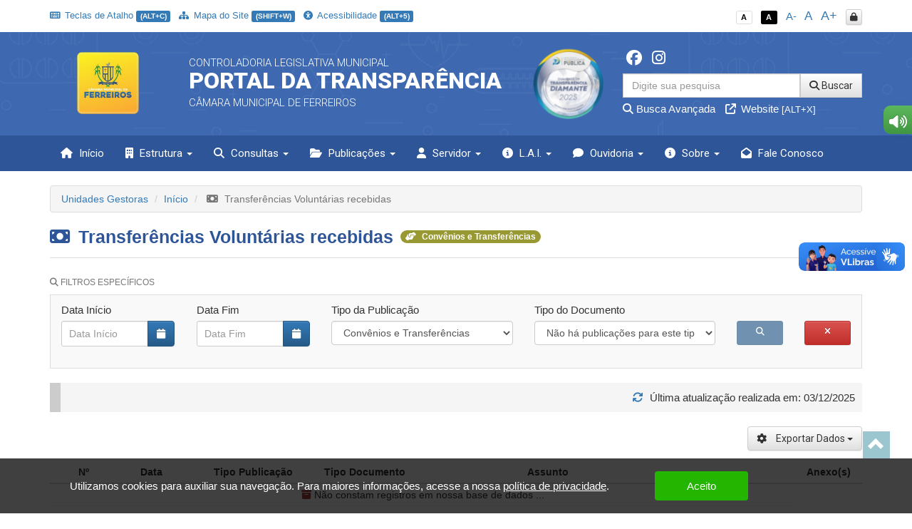

--- FILE ---
content_type: text/html; charset=UTF-8
request_url: https://transparencia.ferreiros.pe.gov.br/app/pe/ferreiros/2/publicacoes-convenios-e-transferencias?do_search=1&tipo_ato_oficial=170
body_size: 21161
content:
<!DOCTYPE html>
<html lang="pt-br">

    <head>
        <meta http-equiv="content-type" content="text/html; charset=utf-8">
        <meta http-equiv="X-UA-Compatible" content="IE=edge">
        <meta name="viewport" content="width=device-width, initial-scale=1">
        <meta name="viewport" content="width=device-width, initial-scale=1.0, minimum-scale=1.0, maximum-scale=1.0, user-scalable=no">
        <meta name="theme-color" content="#333">

        <title>Portal da Transparência</title>

        <meta name="description" content="Portal da Transparência">
        <link rel="apple-touch-icon" sizes="180x180" href="https://transparencia.ferreiros.pe.gov.br/apple-touch-icon.png">
        <link rel="shortcut icon" href="https://transparencia.ferreiros.pe.gov.br/icones/favicon.png" />
        <link rel="apple-touch-icon-precomposed" href="https://transparencia.ferreiros.pe.gov.br/icones/icon.png" />
        <link rel="apple-touch-icon-precomposed" sizes="114x114" href="https://transparencia.ferreiros.pe.gov.br/icones/icon@402x.png" />
        <link rel="apple-touch-icon-precomposed" sizes="72x72" href="https://transparencia.ferreiros.pe.gov.br/icones/icon-72.png" />
        <link rel="apple-touch-icon-precomposed" sizes="144x144" href="https://transparencia.ferreiros.pe.gov.br/icones/icon-72@402x.png" />
        <link rel="apple-touch-icon-precomposed" sizes="60x60" href="https://transparencia.ferreiros.pe.gov.br/icones/icon-60.png" />
        <link rel="apple-touch-icon-precomposed" sizes="120x120" href="https://transparencia.ferreiros.pe.gov.br/icones/icon-60@402x.png" />
        <link rel="apple-touch-icon-precomposed" sizes="76x76" href="https://transparencia.ferreiros.pe.gov.br/icones/icon-76.png" />
        <link rel="apple-touch-icon-precomposed" sizes="152x152" href="https://transparencia.ferreiros.pe.gov.br/icones/icon-76@402x.png" />

        <script src="https://transparencia.ferreiros.pe.gov.br/assets/js/jquery-3.7.1.min.js"></script>
        <script src="https://transparencia.ferreiros.pe.gov.br/assets/js/jquery-mask/jquery.mask-1.7.7.js"></script>
        
        <!-- Google Recaptcha -->
        <script src='https://www.google.com/recaptcha/api.js'></script>

        <script src="https://transparencia.ferreiros.pe.gov.br/assets/js/tableExport.js"></script>
        <script src="https://transparencia.ferreiros.pe.gov.br/assets/js/jquery.base64.js"></script>
        <!--PNG EXPORT -->
        <script src="https://transparencia.ferreiros.pe.gov.br/assets/js/html2canvas.js"></script>
        <!-- PDF Export -->
        <script src="https://transparencia.ferreiros.pe.gov.br/assets/js/jspdf/libs/sprintf.js"></script>
        <script src="https://transparencia.ferreiros.pe.gov.br/assets/js/jspdf/jspdf.js"></script>
        <script src="https://transparencia.ferreiros.pe.gov.br/assets/js/jspdf/libs/base64.js"></script>

        <link rel="stylesheet" href="https://transparencia.ferreiros.pe.gov.br/assets/css/style.css" title="normal">
        <link rel="stylesheet" href="https://transparencia.ferreiros.pe.gov.br/assets/css/style-contraste.css" title="contraste">

        <!-- JQuery ui -->
        <link media="all" type="text/css" rel="stylesheet" href="https://transparencia.ferreiros.pe.gov.br/jquery-ui/jquery-ui.css">

        <script src="https://transparencia.ferreiros.pe.gov.br/jquery-ui/jquery-ui.js"></script>
        <script src="https://transparencia.ferreiros.pe.gov.br/jquery-ui/ui.datepicker-pt-BR.js"></script>

        <script>
            $.widget.bridge('uibutton', $.ui.button);
            $.widget.bridge('uitooltip', $.ui.tooltip);
        </script>

        <link media="all" type="text/css" rel="stylesheet" href="https://transparencia.ferreiros.pe.gov.br/jquery-ui/css/datepicker.css">


        <link rel="stylesheet" href="https://transparencia.ferreiros.pe.gov.br/assets/css/bootstrap.min.css">
        <link rel="stylesheet" href="https://transparencia.ferreiros.pe.gov.br/assets/css/bootstrap-theme.min.css">

        <!-- Fontawesome -->
        <link rel="stylesheet" href="https://transparencia.ferreiros.pe.gov.br/assets/font-awesome-4.7.0/css/font-awesome.min.css">
        <link href="https://transparencia.ferreiros.pe.gov.br/assets/fontawesome-free-6.6.0-web/css/fontawesome.css" rel="stylesheet" />
        <link href="https://transparencia.ferreiros.pe.gov.br/assets/fontawesome-free-6.6.0-web/css/brands.css" rel="stylesheet" />
        <link href="https://transparencia.ferreiros.pe.gov.br/assets/fontawesome-free-6.6.0-web/css/solid.css" rel="stylesheet" />

        <link rel="stylesheet" href="https://transparencia.ferreiros.pe.gov.br/assets/icofont/icofont.min.css">

        <script src="https://transparencia.ferreiros.pe.gov.br/assets/js/bootstrap.min.js"></script>

        <!-- Add fancyBox -->
        <link media="all" type="text/css" rel="stylesheet" href="https://transparencia.ferreiros.pe.gov.br/source/jquery.fancybox.css">

        <script type="text/javascript" src="https://transparencia.ferreiros.pe.gov.br/source/jquery.fancybox.pack.js"></script>

        <!-- Optionally add helpers - button, thumbnail and/or media -->
        <link media="all" type="text/css" rel="stylesheet" href="https://transparencia.ferreiros.pe.gov.br/source/helpers/jquery.fancybox-buttons.css">

        <script type="text/javascript" src="https://transparencia.ferreiros.pe.gov.br/source/helpers/jquery.fancybox-buttons.js"></script>
        <script type="text/javascript" src="https://transparencia.ferreiros.pe.gov.br/source/helpers/jquery.fancybox-media.js"></script>

        <link media="all" type="text/css" rel="stylesheet" href="https://transparencia.ferreiros.pe.gov.br/source/helpers/jquery.fancybox-thumbs.css">

        <script type="text/javascript" src="https://transparencia.ferreiros.pe.gov.br/source/helpers/jquery.fancybox-thumbs.js"></script>

        <!-- Highcharts -->
        <script src="https://transparencia.ferreiros.pe.gov.br/assets/js/highcharts/highcharts.js"></script>
        <script src="https://transparencia.ferreiros.pe.gov.br/assets/js/highcharts/modules/exporting.js"></script>

        <link media="all" type="text/css" rel="stylesheet" href="https://transparencia.ferreiros.pe.gov.br/data-tables/css/jquery.dataTables.min.css">

        <link media="all" type="text/css" rel="stylesheet" href="https://transparencia.ferreiros.pe.gov.br/data-tables/css/buttons.dataTables.min.css">


        <script src="https://transparencia.ferreiros.pe.gov.br/data-tables/js/jquery.dataTables.min.js"></script>
        <script src="https://transparencia.ferreiros.pe.gov.br/data-tables/js/dataTables.buttons.min.js"></script>
        <script src="https://transparencia.ferreiros.pe.gov.br/data-tables/js/buttons.flash.min.js"></script>

        <script src="https://transparencia.ferreiros.pe.gov.br/data-tables/js/jszip.min.js"></script>

        <script src="https://transparencia.ferreiros.pe.gov.br/data-tables/js/pdfmake.min.js"></script>

        <script src="https://transparencia.ferreiros.pe.gov.br/data-tables/js/vfs_fonts.js"></script>
        <script src="https://transparencia.ferreiros.pe.gov.br/data-tables/js/buttons.html5.min.js"></script>
        <script src="https://transparencia.ferreiros.pe.gov.br/data-tables/js/buttons.print.min.js"></script>

                
        <style type="text/css">
            .list-group a:hover, .list-group a:focus{ background: #23394C }
            header{ background: #3e69b1 url('https://transparencia.ferreiros.pe.gov.br/img/hero_bg.svg') repeat fixed; background-position: center; }
            .menu{ background: #2d5598; }
            .menu>.active{ background: #164188; }
            .list-group a{ background: #3e69b1; }
            .list-group a:hover, .list-group a:focus{ background: #164188; }
            
            footer .footer-info{ background: #2d5598 url('https://transparencia.ferreiros.pe.gov.br/img/hero_bg.svg') repeat fixed; background-position: center; border-top: 10px solid #164188; }

            .menu-sidebar > li > .active{ background: #164188; color: #FFF; }
            .menu > .active, .menu > li:hover, .menu > li:hover > a, .menu > .open{ background: #164188; }
            .dropdown-menu>.active>a, .dropdown-menu>.active>a:focus, .dropdown-menu>.active>a:hover{
                background-color: #164188;
                background-image: -webkit-linear-gradient(top,#164188 0,#164188 100%);
                background-image: -o-linear-gradient(top,#164188 0,#164188 100%);
                background-image: -webkit-gradient(linear,left top,left bottom,from(#164188),to(#164188));
                background-image: linear-gradient(to bottom,#164188 0,#164188 100%);
                filter: progid:DXImageTransform.Microsoft.gradient(startColorstr='#164188', endColorstr='#164188', GradientType=0);
                background-repeat: repeat-x; 
            }
            .despesa-card { background-image: linear-gradient(to bottom, rgb(62, 105, 177, 0.58), rgb(45, 85, 152, 0.83)), url("https://transparencia.ferreiros.pe.gov.br/flip-cards/flip-card-1.jpg"); }
            .receita-card { background-image: linear-gradient(to bottom, rgb(62, 105, 177, 0.58), rgb(45, 85, 152, 0.83)), url("https://transparencia.ferreiros.pe.gov.br/flip-cards/flip-card-2.jpg"); }
            #acoes-card { background-image: linear-gradient(to bottom, rgb(62, 105, 177, 0.58), rgb(45, 85, 152, 0.83)), url("https://transparencia.ferreiros.pe.gov.br/flip-cards/flip-card-3.jpg"); }
            #obras-publicas-card { background-image: linear-gradient(to bottom, rgb(62, 105, 177, 0.58), rgb(45, 85, 152, 0.83)), url("https://transparencia.ferreiros.pe.gov.br/flip-cards/flip-card-4.jpg"); }
            #transferencias-financeiras-card { background-image: linear-gradient(to bottom, rgb(62, 105, 177, 0.58), rgb(45, 85, 152, 0.83)), url("https://transparencia.ferreiros.pe.gov.br/flip-cards/flip-card-5.jpg"); }
            #convenios-card{ background-image: linear-gradient(to bottom, rgb(62, 105, 177, 0.58), rgb(45, 85, 152, 0.83)), url("https://transparencia.ferreiros.pe.gov.br/flip-cards/flip-card-6.jpg"); }
            #auditorias-card{ background-image: linear-gradient(to bottom, rgb(62, 105, 177, 0.58), rgb(45, 85, 152, 0.83)), url("https://transparencia.ferreiros.pe.gov.br/flip-cards/flip-card-7.jpg"); }
            #demonstrativos-fiscais-card{ background-image: linear-gradient(to bottom, rgb(62, 105, 177, 0.58), rgb(45, 85, 152, 0.83)), url("https://transparencia.ferreiros.pe.gov.br/flip-cards/flip-card-8.jpg"); }
            #planejamento-orcamentario-card{ background-image: linear-gradient(to bottom, rgb(62, 105, 177, 0.58), rgb(45, 85, 152, 0.83)), url("https://transparencia.ferreiros.pe.gov.br/flip-cards/flip-card-9.jpg"); }
            #prestacao-de-contas-card{ background-image: linear-gradient(to bottom, rgb(62, 105, 177, 0.58), rgb(45, 85, 152, 0.83)), url("https://transparencia.ferreiros.pe.gov.br/flip-cards/flip-card-10.jpg"); }
            #contratos-card{ background-image: linear-gradient(to bottom, rgb(62, 105, 177, 0.58), rgb(45, 85, 152, 0.83)), url("https://transparencia.ferreiros.pe.gov.br/flip-cards/flip-card-11.jpg"); }
            #licitacoes-card, .licitacoes_card{ background-image: linear-gradient(to bottom, rgb(62, 105, 177, 0.58), rgb(45, 85, 152, 0.83)), url("https://transparencia.ferreiros.pe.gov.br/flip-cards/flip-card-12.jpg"); }
            #links-uteis-card{ background-image: linear-gradient(to bottom, rgb(62, 105, 177, 0.58), rgb(45, 85, 152, 0.83)), url("https://transparencia.ferreiros.pe.gov.br/flip-cards/flip-card-13.jpg"); }
            #web-service-card{ background-image: linear-gradient(to bottom, rgb(62, 105, 177, 0.58), rgb(45, 85, 152, 0.83)), url("https://transparencia.ferreiros.pe.gov.br/flip-cards/flip-card-14.jpg"); }
            .dados-abertos-card{ background-image: linear-gradient(to bottom, rgb(62, 105, 177, 0.58), rgb(45, 85, 152, 0.83)), url("https://transparencia.ferreiros.pe.gov.br/flip-cards/flip-card-15.jpg"); }
            #institucional-card{ background-image: linear-gradient(to bottom, rgb(62, 105, 177, 0.58), rgb(45, 85, 152, 0.83)), url("https://transparencia.ferreiros.pe.gov.br/flip-cards/flip-card-16.jpg"); }
            #finisa-card{ background-image: linear-gradient(to bottom, rgb(62, 105, 177, 0.58), rgb(45, 85, 152, 0.83)), url("https://transparencia.ferreiros.pe.gov.br/flip-cards/flip-card-17.jpg"); }
            #quadro-de-avisos-card{ background-image: linear-gradient(to bottom, rgb(62, 105, 177, 0.58), rgb(45, 85, 152, 0.83)), url("https://transparencia.ferreiros.pe.gov.br/flip-cards/flip-card-18.jpg"); }
            .servidores-card{ background-image: linear-gradient(to bottom, rgb(62, 105, 177, 0.58), rgb(45, 85, 152, 0.83)), url("https://transparencia.ferreiros.pe.gov.br/flip-cards/flip-card-19.jpg"); }
            #contracheque-card{ background-image: linear-gradient(to bottom, rgb(62, 105, 177, 0.58), rgb(45, 85, 152, 0.83)), url("https://transparencia.ferreiros.pe.gov.br/flip-cards/flip-card-20.jpg"); }
            #graficos-servidores-card{ background-image: linear-gradient(to bottom, rgb(62, 105, 177, 0.58), rgb(45, 85, 152, 0.83)), url("https://transparencia.ferreiros.pe.gov.br/flip-cards/flip-card-21.jpg"); }
            .publicacoes-oficiais-card{ background-image: linear-gradient(to bottom, rgb(62, 105, 177, 0.58), rgb(45, 85, 152, 0.83)), url("https://transparencia.ferreiros.pe.gov.br/flip-cards/flip-card-22.jpg"); }
            #lei-organica-card{ background-image: linear-gradient(to bottom, rgb(62, 105, 177, 0.58), rgb(45, 85, 152, 0.83)), url("https://transparencia.ferreiros.pe.gov.br/flip-cards/flip-card-23.jpg"); }
            #outras-publicacoes-card{ background-image: linear-gradient(to bottom, rgb(62, 105, 177, 0.58), rgb(45, 85, 152, 0.83)), url("https://transparencia.ferreiros.pe.gov.br/flip-cards/flip-card-24.jpg"); }
            .duvidas_card{ background-image: linear-gradient(to bottom, rgb(62, 105, 177, 0.58), rgb(45, 85, 152, 0.83)), url("https://transparencia.ferreiros.pe.gov.br/flip-cards/flip-card-25.jpg"); }
            .coronavirus-card{ background-image: linear-gradient(to bottom, rgb(62, 105, 177, 0.58), rgb(45, 85, 152, 0.83)), url("https://transparencia.ferreiros.pe.gov.br/flip-cards/flip-card-26.jpg"); }
            .pareceres-previos{ background-image: linear-gradient(to bottom, rgb(62, 105, 177, 0.58), rgb(45, 85, 152, 0.83)), url("https://transparencia.ferreiros.pe.gov.br/flip-cards/flip-card-27.jpg"); }
            .avisos-de-licitacoes-card{ background-image: linear-gradient(to bottom, rgb(62, 105, 177, 0.58), rgb(45, 85, 152, 0.83)), url("https://transparencia.ferreiros.pe.gov.br/flip-cards/flip-card-28.jpg"); }
            .lei-federal-card{ background-image: linear-gradient(to bottom, rgb(62, 105, 177, 0.58), rgb(45, 85, 152, 0.83)), url("https://transparencia.ferreiros.pe.gov.br/flip-cards/flip-card-29.jpg"); }
            .canal-cidadao-card{ background-image: linear-gradient(to bottom, rgb(62, 105, 177, 0.58), rgb(45, 85, 152, 0.83)), url("https://transparencia.ferreiros.pe.gov.br/flip-cards/flip-card-30.jpg"); }
            .esic-card{ background-image: linear-gradient(to bottom, rgb(62, 105, 177, 0.58), rgb(45, 85, 152, 0.83)), url("https://transparencia.ferreiros.pe.gov.br/flip-cards/flip-card-31.jpg"); background-size: 100%; }
            .acompanhar_esic_card{ background-image: linear-gradient(to bottom, rgb(62, 105, 177, 0.58), rgb(45, 85, 152, 0.83)), url("https://transparencia.ferreiros.pe.gov.br/flip-cards/flip-card-32.jpg"); background-size: 100%; }
            .dados_estatisticosesic_card{ background-image: linear-gradient(to bottom, rgb(62, 105, 177, 0.58), rgb(45, 85, 152, 0.83)), url("https://transparencia.ferreiros.pe.gov.br/flip-cards/flip-card-33.jpg"); background-size: 100%; }
            .faleconosco_card{ background-image: linear-gradient(to bottom, rgb(62, 105, 177, 0.58), rgb(45, 85, 152, 0.83)), url("https://transparencia.ferreiros.pe.gov.br/flip-cards/flip-card-34.jpg"); }
            .sobreoportal_card{ background-image: linear-gradient(to bottom, rgb(62, 105, 177, 0.58), rgb(45, 85, 152, 0.83)), url("https://transparencia.ferreiros.pe.gov.br/flip-cards/flip-card-35.jpg"); background-size: 160%; }
            .glossario_card{ background-image: linear-gradient(to bottom, rgb(62, 105, 177, 0.58), rgb(45, 85, 152, 0.83)), url("https://transparencia.ferreiros.pe.gov.br/flip-cards/flip-card-36.jpg"); }
            .acessibilidade_card{ background-image: linear-gradient(to bottom, rgb(62, 105, 177, 0.58), rgb(45, 85, 152, 0.83)), url("https://transparencia.ferreiros.pe.gov.br/flip-cards/flip-card-37.jpg"); background-size: 120%; }
            .manualnavegacao_card{ background-image: linear-gradient(to bottom, rgb(62, 105, 177, 0.58), rgb(45, 85, 152, 0.83)), url("https://transparencia.ferreiros.pe.gov.br/flip-cards/flip-card-38.jpg"); }
            .mapadosite_card{ background-image: linear-gradient(to bottom, rgb(62, 105, 177, 0.58), rgb(45, 85, 152, 0.83)), url("https://transparencia.ferreiros.pe.gov.br/flip-cards/flip-card-39.jpg"); }
            .teclasdeatalho_card{ background-image: linear-gradient(to bottom, rgb(62, 105, 177, 0.58), rgb(45, 85, 152, 0.83)), url("https://transparencia.ferreiros.pe.gov.br/flip-cards/flip-card-40.jpg"); }
            .vacinacoes_card{ background-image: linear-gradient(to bottom, rgb(62, 105, 177, 0.58), rgb(45, 85, 152, 0.83)), url("https://transparencia.ferreiros.pe.gov.br/flip-cards/flip-card-41.jpg"); }
            .ministerio_saude{ background-image: linear-gradient(to bottom, rgb(62, 105, 177, 0.58), rgb(45, 85, 152, 0.83)), url("https://transparencia.ferreiros.pe.gov.br/flip-cards/flip-card-42.jpg"); }
            
            .isolamentosocial_card{ background-image: linear-gradient(to bottom, rgb(62, 105, 177, 0.58), rgb(45, 85, 152, 0.83)), url("https://transparencia.ferreiros.pe.gov.br/flip-cards/flip-card-43.jpg"); }
            .vacinados_card{ background-image: linear-gradient(to bottom, rgb(62, 105, 177, 0.58), rgb(45, 85, 152, 0.83)), url("https://transparencia.ferreiros.pe.gov.br/flip-cards/flip-card-44.jpg"); }
            .boletins_card{ background-image: linear-gradient(to bottom, rgb(62, 105, 177, 0.58), rgb(45, 85, 152, 0.83)), url("https://transparencia.ferreiros.pe.gov.br/flip-cards/flip-card-45.jpg"); }
            .capacidade_card{ background-image: linear-gradient(to bottom, rgb(62, 105, 177, 0.58), rgb(45, 85, 152, 0.83)), url("https://transparencia.ferreiros.pe.gov.br/flip-cards/flip-card-46.jpg"); }
            .insumos_card{ background-image: linear-gradient(to bottom, rgb(62, 105, 177, 0.58), rgb(45, 85, 152, 0.83)), url("https://transparencia.ferreiros.pe.gov.br/flip-cards/flip-card-47.jpg"); }

            .listar-obras-card{ background-image: linear-gradient(to bottom, rgb(62, 105, 177, 0.58), rgb(45, 85, 152, 0.83)), url("https://transparencia.ferreiros.pe.gov.br/flip-cards/flip-card-48.jpg"); }
            .listar-obras-paralisadas-card{ background-image: linear-gradient(to bottom, rgb(62, 105, 177, 0.58), rgb(45, 85, 152, 0.83)), url("https://transparencia.ferreiros.pe.gov.br/flip-cards/flip-card-69.jpg"); }
            .mapa-obras-card{ background-image: linear-gradient(to bottom, rgb(62, 105, 177, 0.58), rgb(45, 85, 152, 0.83)), url("https://transparencia.ferreiros.pe.gov.br/flip-cards/flip-card-49.jpg"); }
            .estrutura_organizacional_card{ background-image: linear-gradient(to bottom, rgb(62, 105, 177, 0.58), rgb(45, 85, 152, 0.83)), url("https://transparencia.ferreiros.pe.gov.br/flip-cards/flip-card-50.jpg"); }
            .servico_de_informacao_ao_cidadao{ background-image: linear-gradient(to bottom, rgb(62, 105, 177, 0.58), rgb(45, 85, 152, 0.83)), url("https://transparencia.ferreiros.pe.gov.br/flip-cards/flip-card-51.jpg"); }
            .marcos_importante_no_brasil{ background-image: linear-gradient(to bottom, rgb(62, 105, 177, 0.58), rgb(45, 85, 152, 0.83)), url("https://transparencia.ferreiros.pe.gov.br/flip-cards/flip-card-52.jpg"); }
            .ouvidoria_1{ background-image: linear-gradient(to bottom, rgb(62, 105, 177, 0.58), rgb(45, 85, 152, 0.83)), url("https://transparencia.ferreiros.pe.gov.br/flip-cards/flip-card-53.jpg"); }
            .ouvidoria_2{ background-image: linear-gradient(to bottom, rgb(62, 105, 177, 0.58), rgb(45, 85, 152, 0.83)), url("https://transparencia.ferreiros.pe.gov.br/flip-cards/flip-card-54.jpg"); }
            .ouvidoria_3{ background-image: linear-gradient(to bottom, rgb(62, 105, 177, 0.58), rgb(45, 85, 152, 0.83)), url("https://transparencia.ferreiros.pe.gov.br/flip-cards/flip-card-55.jpg"); }
            .ouvidoria_4{ background-image: linear-gradient(to bottom, rgb(62, 105, 177, 0.58), rgb(45, 85, 152, 0.83)), url("https://transparencia.ferreiros.pe.gov.br/flip-cards/flip-card-56.jpg"); }
            .ouvidoria_5{ background-image: linear-gradient(to bottom, rgb(62, 105, 177, 0.58), rgb(45, 85, 152, 0.83)), url("https://transparencia.ferreiros.pe.gov.br/flip-cards/flip-card-57.jpg"); }
            .ouvidoria_6{ background-image: linear-gradient(to bottom, rgb(62, 105, 177, 0.58), rgb(45, 85, 152, 0.83)), url("https://transparencia.ferreiros.pe.gov.br/flip-cards/flip-card-58.jpg"); }
            .ouvidoria_7{ background-image: linear-gradient(to bottom, rgb(62, 105, 177, 0.58), rgb(45, 85, 152, 0.83)), url("https://transparencia.ferreiros.pe.gov.br/flip-cards/flip-card-59.jpg"); }
            .ouvidoria_8{ background-image: linear-gradient(to bottom, rgb(62, 105, 177, 0.58), rgb(45, 85, 152, 0.83)), url("https://transparencia.ferreiros.pe.gov.br/flip-cards/flip-card-60.jpg"); }
            .flip_transmissao_ao_vivo{ background-image: linear-gradient(to bottom, rgb(62, 105, 177, 0.58), rgb(45, 85, 152, 0.83)), url("https://transparencia.ferreiros.pe.gov.br/flip-cards/flip-card-61.jpg"); }
            .relatorio_anual_esic{ background-image: linear-gradient(to bottom, rgb(62, 105, 177, 0.58), rgb(45, 85, 152, 0.83)), url("https://transparencia.ferreiros.pe.gov.br/flip-cards/flip-card-62.jpg"); }
            .rol_documentos_grau_sigilo{ background-image: linear-gradient(to bottom, rgb(62, 105, 177, 0.58), rgb(45, 85, 152, 0.83)), url("https://transparencia.ferreiros.pe.gov.br/flip-cards/flip-card-63.jpg"); }
            .rol_informacoes_desclassificadas{ background-image: linear-gradient(to bottom, rgb(62, 105, 177, 0.58), rgb(45, 85, 152, 0.83)), url("https://transparencia.ferreiros.pe.gov.br/flip-cards/flip-card-64.jpg"); }
            .flip_atasregistropreco{ background-image: linear-gradient(to bottom, rgb(62, 105, 177, 0.58), rgb(45, 85, 152, 0.83)), url("https://transparencia.ferreiros.pe.gov.br/flip-cards/flip-card-65.jpg"); }
            .transferencias_concedidas_card{ background-image: linear-gradient(to bottom, rgb(62, 105, 177, 0.58), rgb(45, 85, 152, 0.83)), url("https://transparencia.ferreiros.pe.gov.br/flip-cards/flip-card-66.jpg"); }
            .transporteescolar_card{ background-image: linear-gradient(to bottom, rgb(62, 105, 177, 0.58), rgb(45, 85, 152, 0.83)), url("https://transparencia.ferreiros.pe.gov.br/flip-cards/flip-card-67.jpg"); }
            .radaratricon_card{ background-image: linear-gradient(to bottom, rgb(62, 105, 177, 0.58), rgb(45, 85, 152, 0.83)), url("https://transparencia.ferreiros.pe.gov.br/flip-cards/flip-card-68.jpg"); }
            .emendas_parlamentares{ background-image: linear-gradient(to bottom, rgb(62, 105, 177, 0.58), rgb(45, 85, 152, 0.83)), url("https://transparencia.ferreiros.pe.gov.br/flip-cards/flip-card-70.jpg"); }
            .divida_ativa{ background-image: linear-gradient(to bottom, rgb(62, 105, 177, 0.58), rgb(45, 85, 152, 0.83)), url("https://transparencia.ferreiros.pe.gov.br/flip-cards/flip-card-71.jpg"); }
            .tercerizados{ background-image: linear-gradient(to bottom, rgb(62, 105, 177, 0.58), rgb(45, 85, 152, 0.83)), url("https://transparencia.ferreiros.pe.gov.br/flip-cards/flip-card-72.jpg"); }
            .estagiarios{ background-image: linear-gradient(to bottom, rgb(62, 105, 177, 0.58), rgb(45, 85, 152, 0.83)), url("https://transparencia.ferreiros.pe.gov.br/flip-cards/flip-card-73.jpg"); }
            .empresas_inidoneas{ background-image: linear-gradient(to bottom, rgb(62, 105, 177, 0.58), rgb(45, 85, 152, 0.83)), url("https://transparencia.ferreiros.pe.gov.br/flip-cards/flip-card-74.jpg"); }
            .termos_aditivos{ background-image: linear-gradient(to bottom, rgb(62, 105, 177, 0.58), rgb(45, 85, 152, 0.83)), url("https://transparencia.ferreiros.pe.gov.br/flip-cards/flip-card-75.jpg"); }
            .fiscal_contratos{ background-image: linear-gradient(to bottom, rgb(62, 105, 177, 0.58), rgb(45, 85, 152, 0.83)), url("https://transparencia.ferreiros.pe.gov.br/flip-cards/flip-card-76.jpg"); }
            .redes_sociais{ background-image: linear-gradient(to bottom, rgb(62, 105, 177, 0.58), rgb(45, 85, 152, 0.83)), url("https://transparencia.ferreiros.pe.gov.br/flip-cards/flip-card-77.jpg"); }
            .card_lgpd{ background-image: linear-gradient(to bottom, rgb(62, 105, 177, 0.58), rgb(45, 85, 152, 0.83)), url("https://transparencia.ferreiros.pe.gov.br/flip-cards/flip-card-78.jpg"); }
            .card_agente{ background-image: linear-gradient(to bottom, rgb(62, 105, 177, 0.58), rgb(45, 85, 152, 0.83)), url("https://transparencia.ferreiros.pe.gov.br/flip-cards/flip-card-79.jpg"); }
            .card_portal_licitacoes{ background-image: linear-gradient(to bottom, rgb(62, 105, 177, 0.58), rgb(45, 85, 152, 0.83)), url("https://transparencia.ferreiros.pe.gov.br/flip-cards/flip-card-82.jpg"); }
            .card_recurso_lai{ background-image: linear-gradient(to bottom, rgb(62, 105, 177, 0.58), rgb(45, 85, 152, 0.83)), url("https://transparencia.ferreiros.pe.gov.br/flip-cards/flip-card-84.jpg"); }

            .card_acordos_firmados{ background-image: linear-gradient(to bottom, rgb(62, 105, 177, 0.58), rgb(45, 85, 152, 0.83)), url(https://transparencia.ferreiros.pe.gov.br/flip-cards/flip-card-85.jpg); }
            .card_concursos_publicos{ background-image: linear-gradient(to bottom, rgb(62, 105, 177, 0.58), rgb(45, 85, 152, 0.83)), url(https://transparencia.ferreiros.pe.gov.br/flip-cards/flip-card-86.jpg); }
            .card_processos_seletivos{ background-image: linear-gradient(to bottom, rgb(62, 105, 177, 0.58), rgb(45, 85, 152, 0.83)), url(https://transparencia.ferreiros.pe.gov.br/flip-cards/flip-card-87.jpg); }
            .card_plano_de_contratacao_anual{ background-image: linear-gradient(to bottom, rgb(62, 105, 177, 0.58), rgb(45, 85, 152, 0.83)), url(https://transparencia.ferreiros.pe.gov.br/flip-cards/flip-card-88.jpg); }
            .card_objetivos_estrategicos{ background-image: linear-gradient(to bottom, rgb(62, 105, 177, 0.58), rgb(45, 85, 152, 0.83)), url(https://transparencia.ferreiros.pe.gov.br/flip-cards/flip-card-89.jpg); }
            .card_desoneracoes{ background-image: linear-gradient(to bottom, rgb(62, 105, 177, 0.58), rgb(45, 85, 152, 0.83)), url(https://transparencia.ferreiros.pe.gov.br/flip-cards/flip-card-90.jpg); }
            .card_renuncias{ background-image: linear-gradient(to bottom, rgb(62, 105, 177, 0.58), rgb(45, 85, 152, 0.83)), url(https://transparencia.ferreiros.pe.gov.br/flip-cards/flip-card-91.jpg); }
            .card_incentivos_culturais{ background-image: linear-gradient(to bottom, rgb(62, 105, 177, 0.58), rgb(45, 85, 152, 0.83)), url(https://transparencia.ferreiros.pe.gov.br/flip-cards/flip-card-92.jpg); }
            .card_emendas_impositivas{ background-image: linear-gradient(to bottom, rgb(62, 105, 177, 0.58), rgb(45, 85, 152, 0.83)), url(https://transparencia.ferreiros.pe.gov.br/flip-cards/flip-card-93.jpg); }
            .card_lista_espera_creches{ background-image: linear-gradient(to bottom, rgb(62, 105, 177, 0.58), rgb(45, 85, 152, 0.83)), url(https://transparencia.ferreiros.pe.gov.br/flip-cards/flip-card-94.jpg); }
            .card_cota_parlamentar{ background-image: linear-gradient(to bottom, rgb(62, 105, 177, 0.58), rgb(45, 85, 152, 0.83)), url(https://transparencia.ferreiros.pe.gov.br/flip-cards/flip-card-95.jpg); }
            .card_verba_indenizatoria{ background-image: linear-gradient(to bottom, rgb(62, 105, 177, 0.58), rgb(45, 85, 152, 0.83)), url(https://transparencia.ferreiros.pe.gov.br/flip-cards/flip-card-96.jpg); }
            .card_ordem_cronologica_pagamentos{ background-image: linear-gradient(to bottom, rgb(62, 105, 177, 0.58), rgb(45, 85, 152, 0.83)), url(https://transparencia.ferreiros.pe.gov.br/flip-cards/flip-card-97.jpg); }
            .card_despesas_gerais{ background-image: linear-gradient(to bottom, rgb(62, 105, 177, 0.58), rgb(45, 85, 152, 0.83)), url(https://transparencia.ferreiros.pe.gov.br/flip-cards/flip-card-98.jpg); }
            .card_amupe{ background-image: linear-gradient(to bottom, rgb(62, 105, 177, 0.58), rgb(45, 85, 152, 0.83)), url(https://transparencia.ferreiros.pe.gov.br/flip-cards/flip-card-99.jpg); }

            .titulo-home{ color: #2d5598; }
            .text-default{ color: #2d5598; }

            .logo-municipio {
    border: none;
    background: transparent;
    padding: 5px;
    min-height: 100px;
}

                    </style>

    </head>

    <body class="no-p-r">


        <div id="topo" class="container hidden-print">
            <!-- Menu Acessibilidade -->
            <div class="row m-t-10">

            	<div class="col-xs-12 hidden-xs col-md-9 acessibilidade margem-topo-ans atalhos-acessibilidade-xs">
            		<ul class="list-unstyled">
                    	
                    	
                        <li><small><a href="javascript:;" class='' title="Teclas de Atalho (ALT+C)" data-placement="bottom" accesskey="c" data-toggle="modal" data-target="#modalTeclasAtalho"><i class="fa fa-keyboard-o p-r-3"></i> Teclas de Atalho <span class="label label-primary">(ALT+C)</span></a></small></li>
                        <li><small><a href="https://transparencia.ferreiros.pe.gov.br/app/pe/ferreiros/2/mapa-do-site" class='' data-toggle="tooltip" title="Mapa do Site (SHIFT+W)" data-placement="bottom"><i class="fa fa-sitemap p-r-3"></i> Mapa do Site <span class="label label-primary">(SHIFT+W)</span></a></small></li>
                        <li><small><a href="https://transparencia.ferreiros.pe.gov.br/app/pe/ferreiros/2/acessibilidade" class='' data-toggle="tooltip" title="Acessibilidade (ALT+5)" data-placement="bottom" accesskey="5"><i class="fa fa-universal-access p-r-3"></i> Acessibilidade <span class="label label-primary">(ALT+5)</span></a></small></li>

                        
                    </ul>
            	</div>

            	<div class="col-xs-12 col-md-3 acessibilidade margem-topo-ans funcoes-acessibilidade-xs">
                    <ul class="list-unstyled pull-right">
                        <li><a href="javascript:;" id="btn_normal" accesskey="6" data-toggle="tooltip" data-placement="left" title="Sem Contraste"> <span class="label label-sem-contraste">A<span class="esconde">- Sem Contraste</span></span></a></li>
                        <li><a href="javascript:;" id="btn_contraste" accesskey="7" data-toggle="tooltip" data-placement="bottom" title="Alto Contraste"> <span class="label label-alto-contraste">A<span class="esconde">- Contraste</span></span></a></li>
                        <li class="atalhos-acessibilidade-xs"><a href="javascript:;" id="btn_diminuir_letra" accesskey="8" data-toggle="tooltip" data-placement="bottom" title="Diminuir as letras"><span class="diminui-letra">A-</span> <span class="esconde">Diminuir letras</span></a></li>
                        <li class="atalhos-acessibilidade-xs"><a href="javascript:;" id="btn_reset_letra" accesskey="9" data-toggle="tooltip" data-placement="bottom" title="Tamanho normal das letras"><span class="letra-normal">A <strong class="esconde">Tamanho de letras normal</strong></span></a></li>
                        <li class="atalhos-acessibilidade-xs"><a href="javascript:;" id="btn_aumentar_letra" accesskey="0" data-toggle="tooltip" data-placement="right" title="Aumentar as letras"><span class="aumenta-letra"> A+ </span><span class="esconde">Aumentar letras</span></a></li>
                        <li><a href="https://transparencia.ferreiros.pe.gov.br/login" target="_blank" class="btn btn-default btn-xs color-white" data-toggle="tooltip" title="Acessar Painel Administrativo" data-placement="left"><i class="fa fa-lock"></i></a></li>
                    </ul>
                </div>

            </div>
            <!-- ./Menu Acessibilidade -->
            <a href="javascript:;" id="topo" class="esconde">topo</a>
        </div>
        

        
        <header class="no-m-b">
            <div id="header-brand">
                <!--
                <div class="sub-menu hidden-print">
                    <div class="container">
                        <div class="row">
                            <div class="col-md-10 col-xs-12 col-sm-12 text-left font-family-padrao">
                                                                                                    <a href="http://camaraferreiros.pe.gov.br" target="_blank" class="btn-sm color-white" data-toggle="tooltip" title="Acessar Website (ALT+X)" data-placement="bottom" accesskey="x"><i class="fa fa-external-link p-r-5"></i> Website (ALT+X)</a>
                                                                <a href="#" class="btn-sm color-white" data-toggle="modal" title="Teclas de Atalho" data-target="#modalTeclasAtalho" accesskey="c">
                                    <i class="fa fa-keyboard-o p-r-5"></i> Teclas de Atalho (ALT+C)
                                </a>
                                <a href="#" class="btn-sm color-white" data-toggle="tooltip" title="Mapa do Site (SHIFT+W)" data-placement="bottom">
                                    <i class="fa fa-sitemap p-r-5" aria-hidden="true"></i> Mapa do Site (SHIFT+W)
                                </a>
                                <a href="#" class="btn-sm color-white" data-toggle="tooltip" title="Acessibilidade (ALT+5)" data-placement="bottom">
                                    <i class="fa fa-universal-access p-r-5"></i> Acessibilidade (ALT+5)
                                </a>
                            </div>
                            <div class="col-md-2 text-right">
                                <a href="https://transparencia.ferreiros.pe.gov.br/login" target="_blank" class="btn btn-default btn-sm color-white" data-toggle="tooltip" title="Acessar Painel Administrativo" data-placement="left"><i class="fa fa-lock"></i></a>
                            </div>
                        </div>
                    </div>
                </div>
                -->

                <div class="container">

                    <div class="row m-t-20 m-b-20">

                        <div class="col-md-2 col-sm-5 col-xs-12 text-center hidden-print">
                            <div class="logo-municipio">
                                                                                                <a href="https://transparencia.ferreiros.pe.gov.br/app/pe/ferreiros/2">
                                    <img src='https://transparencia.ferreiros.pe.gov.br/uploads/5180/2/logo/1739374544_logoemail.png' width='60%' />
                                </a>
                            </div>
                        </div>

                        <div class="col-md-5 col-sm-5 col-xs-12 hidden-xs">
                            <div class="titulo-header">
                                                                                                            <h5 class="no-m-b m-t-15">CONTROLADORIA LEGISLATIVA MUNICIPAL</h5>
                                                                    
                                <h1 class="no-m-t no-m-b">PORTAL DA TRANSPARÊNCIA</h1>
                                <!--<h5 class="m-t-5 no-m-b">FERREIROS - PE</h5>-->
                                <h5 class="m-t-5 no-m-b">CÂMARA MUNICIPAL DE FERREIROS</h5>

                            </div>
                        </div>

                        <div class="col-md-5 col-sm-5 col-xs-12 visible-xs m-t-20">
                            <div class="titulo-header text-center">
                                                                                                            <h5 class="no-m-b">CONTROLADORIA LEGISLATIVA MUNICIPAL</h5>
                                                                    
                                <h4 class="no-m-t no-m-b">
                                    <b>PORTAL DA TRANSPARÊNCIA</b>
                                </h4>
                                <h5 class="m-t-5 no-m-b">FERREIROS - PE</h5>
                            </div>
                        </div>

                        <div class="col-md-5 hidden-print" id="box-social">
                            <div class="row">

                                <!-- Selos -->
                                <div class="col-md-3">
                                                                            
                                        <a href="javascript:void;" onclick="$('#modalSelo').modal('show')">
                                            <div class="pulsating-image" style="float: left;">
                                                <img src="https://transparencia.ferreiros.pe.gov.br/assets/img/selos/2025/selo_diamante_xs.png" width="100%">
                                            </div>
                                        </a>

                                        <!-- Modal -->
                                        <div class="modal fade text-default" id="modalSelo" tabindex="-1" role="dialog" aria-labelledby="modalSelo" style="font-family: 'Montserrat', sans-serif;">
                                            <div class="modal-dialog modal-xs" role="document">
                                                <div class="modal-content" style="background: url('https://transparencia.ferreiros.pe.gov.br/assets/img/selos/2023/background_modal.jpg') center center no-repeat; background-size: 100%;">
                                                    <div class="modal-body text-center" style="padding: 30px">
                                                        <div class="row">
                                                            <div class="col-md-12">
                                                                <img src="https://transparencia.ferreiros.pe.gov.br/assets/img/selos/2025/selo_diamante_sm.png" width="50%">
                                                                <h2 class="titulo-header" style="font-weight: 900; color: #fff; font-size: 40px;">DIAMANTE</h2>
                                                                <p class="text-justify" style="color: #FFF; font-weight: 500; background: #000000b8; padding: 16px; border-radius: 20px;">
                                                                    Esta unidade jurisdicionada recebeu em 2025 o selo de qualidade de Transparência Pública, emitido pela Associação dos Membros dos Tribunais de Contas do Brasil (ATRICON) e pelo Tribunal de Contas de Pernambuco (TCE-PE).
                                                                    <a href="https://radardatransparencia.atricon.org.br" class="color-white" style="text-decoration: underline;" target="_blank">Saiba mais</a>
                                                                </p>
                                                            </div>
                                                        </div>
                                                    </div>
                                                    
                                                    <div class="modal-footer" style="border-top: none;">
                                                        <a href="https://radardatransparencia.atricon.org.br" class="btn btn-success" target="_blank">
                                                            <i class="fa fa-link"></i> Acessar o Radar
                                                        </a>
                                                        <button type="button" class="btn btn-default" data-dismiss="modal">
                                                            <i class="fa fa-close"></i> Fechar
                                                        </button>
                                                    </div>
                                                </div>
                                            </div>
                                        </div>
                                        <!-- Selos -->

                                        

                                                                    </div>

                                <div class="col-md-9">
                                    <div class="row">
                                        <div class="col-md-12">
                                                                                            <a href="https://www.facebook.com/camaradeferreiros" target="_blank" class="btn-icone-social btn-xs" title="Facebook"><i class="fa-brands fa-facebook"></i></a>
                                            
                                            
                                                                                        
                                                                                        
                                            
                                                                                            <a href="https://www.instagram.com/camaradeferreiros/" target="_blank" class="btn-icone-social btn-xs" title="Instagram"><i class="fa-brands fa-instagram"></i></a>
                                                                                        
                                                                                        
                                            
                                            
                                                                                    </div>
                                    </div>

                                    <div class="row">
                                        <div class="col-md-12">
                                            <form method="POST" action="https://transparencia.ferreiros.pe.gov.br/do.search.post/2" accept-charset="UTF-8" class="masked-inputs tm-search" id="box-pesquisa-master"><input name="_token" type="hidden" value="wyINf3nCcoW5FdDtBooVKpwYtk0Y1dYYpA2j0Gzi">
                                                <input type="hidden" name="_conf" value="FkflFikfFiFDkIUyUYUIyiuYIUyuiYUIyiTYUjhFKJgcKUYTGDTCXolukytDCOLXJghcUYrtdXCKJBcloUYcfklJBckiyRFStersGJHF" />
                                                <input type="text" id="busca" name="busca" class="form-control no-border-radius" placeholder="Digite sua pesquisa" maxlength="150" required="required" value=""/>
                                                <button type="submit" class="btn btn-default no-border-radius tm-execute"><i class="fa fa-search"></i> Buscar</button>
                                            </form>
                                        </div>
                                    </div>

                                    <div class="row">
                                        <div class="col-md-12">
                                            <p class="no-m-b hidden-xs">
                                                <a href="https://transparencia.ferreiros.pe.gov.br/app/pe/ferreiros/2/busca-avancada" class="color-white m-t-5"><i class="fa fa-search"></i> Busca Avançada</a>
                                                                                                    <a href="http://camaraferreiros.pe.gov.br" class="color-white m-t-5 p-l-10" accesskey="x" target="_blank"><i class='fa fa-external-link p-r-3'></i> Website <small>[ALT+X]</small></a>
                                                                                            </p>
                                        </div>
                                    </div>
                                </div>
                            </div>
                        </div>

                    </div>

                </div>

                <div id="menu-principal" class="menu hidden-print">
                    <div class="container">
                        <div class="row">
                            <div class="col-md-12">
                                <nav class="nav">

    <div class="container-fluid no-p-l">
        <!-- Brand and toggle get grouped for better mobile display -->
        <div class="navbar-header">
            <button type="button" class="navbar-toggle collapsed" data-toggle="collapse" data-target="#bs-example-navbar-collapse-1" aria-expanded="false">
                <span class="sr-only">Toggle navigation</span>
                <span class="icon-bar"></span>
                <span class="icon-bar"></span>
                <span class="icon-bar"></span>
            </button>
        </div>

        <!-- Collect the nav links, forms, and other content for toggling -->
        <div class="collapse navbar-collapse no-p-l">
            <ul class="nav menu navbar-nav">
                <li class="">
                    <a href="https://transparencia.ferreiros.pe.gov.br/app/pe/ferreiros/2" accesskey="a">
                        <i class="fa fa-home p-r-5"></i> Início
                    </a>
                </li>

                                    <li role="presentation" class="dropdown custom-dropdown ">
                        <a href="javascript:;" class="dropdown-toggle" data-toggle="dropdown" role="button" aria-haspopup="true" aria-expanded="false">
                            <i class="fa fa-building-o p-r-5"></i> Estrutura <span class="caret"></span>
                        </a>
                        <ul class="dropdown-menu">
                            
                                                            <li class=""><a href="https://transparencia.ferreiros.pe.gov.br/app/pe/ferreiros/2/institucional"><i class="fa fa-bank p-r-5"></i> Institucional</a></li>
                                <li class=""><a href="https://transparencia.ferreiros.pe.gov.br/app/pe/ferreiros/2/estrutura-organizacional"><i class="fas fa-columns p-r-5"></i> Estrutura Organizacional</a></li>
                                
                                                                    <li class=""><a href="https://transparencia.ferreiros.pe.gov.br/app/pe/ferreiros/2/organograma"><i class="fa fa-network-wired p-r-5"></i> Organograma</a></li>
                                
                                <li class=""><a href="https://transparencia.ferreiros.pe.gov.br/app/pe/ferreiros/2/agentes-publicos"><i class="fas fa-user-tie p-r-5 p-r-5"></i> Agentes Públicos</a></li>
                            
                                                            <li class=""><a href="https://transparencia.ferreiros.pe.gov.br/app/pe/ferreiros/2/objetivos-estrategicos"><i class='fas fa-bullseye p-r-5'></i> Objetivos Estratégicos</a></li>
                            
                                                            <li class=""><a href="https://transparencia.ferreiros.pe.gov.br/app/pe/ferreiros/2/transmissoes-ao-vivo"><i class="fa fa-satellite-dish p-r-5"></i> Transmissões ao vivo</a></li>
                            
                            <li class=""><a href="https://transparencia.ferreiros.pe.gov.br/app/pe/ferreiros/2/redes-sociais"><i class="far fa-comments p-r-5"></i> Redes Sociais</a></li>

                                                            <li class=""><a href="https://transparencia.ferreiros.pe.gov.br/app/pe/ferreiros/2/quadro-de-avisos"><i class="fa fa-window-maximize p-r-5"></i> Quadro de Avisos</a></li>
                            
                            
                                                            <li class=""><a href="https://transparencia.ferreiros.pe.gov.br/app/pe/ferreiros/2/perguntas-frequentes-institucionais"><i class="fa fa-question-circle-o p-r-5"></i> Perguntas Frequentes</a></li>
                            
                        </ul>
                    </li>
                
                                    <li role="presentation" class="dropdown custom-dropdown ">
                        <a href="javascript:;" class="dropdown-toggle" data-toggle="dropdown" role="button" aria-haspopup="true" aria-expanded="false">
                            <i class="fa fa-search p-r-5"></i> Consultas <span class="caret"></span>
                        </a>
                        <ul class="dropdown-menu">

                            
                            
                            
                                                                    <li class="dropdown custom-dropdown dropdown-submenu ">
                                
                                    <a href="javascript:;" class="dropdown-toggle" data-toggle="dropdown"><i class="fa fa-money p-r-5"></i> Receitas Orçamentárias</a>
                                    <ul class="dropdown-menu">

                                                                                    <li class=""><a href="https://transparencia.ferreiros.pe.gov.br/app/pe/ferreiros/2/receitas"><i class="fa fa-money p-r-5"></i> Receitas</a></li>
                                        
                                        
                                                                                        
                                                                                            <li class=""><a href="https://transparencia.ferreiros.pe.gov.br/app/pe/ferreiros/2/receitas/transferencias-recebidas"><i class="fa fa-money p-r-5"></i> Transferências Recebidas (Duodécimos)</a></li>
                                                                                        
                                            
                                            
                                        
                                        
                                                                                                                            
                                        
                                    </ul>
                                </li>
                            
                            
                                                                    <li class="dropdown custom-dropdown dropdown-submenu ">
                                
                                    <a href="javascript:;" class="dropdown-toggle" data-toggle="dropdown"><i class="fa fa-money p-r-5"></i> Despesas Orçamentárias</a>
                                    <ul class="dropdown-menu">

                                                                                    <li class=""><a href="https://transparencia.ferreiros.pe.gov.br/app/pe/ferreiros/2/despesas"><i class="fa fa-money p-r-5"></i> Despesas</a></li>
                                        
                                        
                                            
                                            
                                            
                                            
                                            
                                            
                                            
                                                                                            <li class=""><a href="https://transparencia.ferreiros.pe.gov.br/app/pe/ferreiros/2/despesas/ordem-cronologica-dos-pagamentos"><i class="fa fa-sort-alpha-asc p-r-5" aria-hidden="true"></i> Ordem Cronológica de Pagamentos</a></li>
                                            
                                            
                                            
                                        
                                                                                    <li class=''><a href='https://gestao.cegep.inf.br:29911/transparenciaCamara/Default.aspx?AcessoIndividual=LnkTransf' target='_blank'><i class='fa fa-money p-r-5'></i> Transferências Financeiras</a></li><li class=''><a href='https://gestao.cegep.inf.br:29911/transparenciaCamara/Default.aspx?AcessoIndividual=lnkDespesasPor_NotaEmpenho' target='_blank'><i class='fa fa-money p-r-5'></i> Despesas Gerais</a></li><li class=''><a href='https://gestao.cegep.inf.br:29911/transparenciaCamara/Default.aspx?AcessoIndividual=lnkConvenios' target='_blank'><i class='fa fa-money p-r-5'></i> Repasses ou Transferências - NOVO</a></li><li class=''><a href='https://gestao.cegep.inf.br:29911/transparenciaCamara/Default.aspx?AcessoIndividual=lnkDiarias' target='_blank'><i class='fa fa-money p-r-5'></i> Diárias e Passagens</a></li><li class=''><a href='https://gestao.cegep.inf.br:29911/transparenciaCamara/Default.aspx?AcessoIndividual=lnkAdiantamentos' target='_blank'><i class='fa fa-money p-r-5'></i> Adiantamentos</a></li><li class=''><a href='https://gestao.cegep.inf.br:29911/transparenciaCamara/Default.aspx?AcessoIndividual=lnkDespesasPor_Orgao' target='_blank'><i class='fa fa-money p-r-5'></i> Despesas Por Órgão </a></li><li class=''><a href='https://gestao.cegep.inf.br:29911/transparenciaCamara/Default.aspx?AcessoIndividual=lnkDespesasPor_Unidade' target='_blank'><i class='fa fa-money p-r-5'></i> Despesas Por Unidade</a></li><li class=''><a href='https://gestao.cegep.inf.br:29911/transparenciaCamara/Default.aspx?AcessoIndividual=lnkDespesasPor_Funcao' target='_blank'><i class='fa fa-money p-r-5'></i> Despesas Por Função</a></li><li class=''><a href='https://gestao.cegep.inf.br:29911/transparenciaCamara/Default.aspx?AcessoIndividual=lnkDespesasPor_Subfuncao' target='_blank'><i class='fa fa-money p-r-5'></i> Despesas Por Sub-Função</a></li><li class=''><a href='https://gestao.cegep.inf.br:29911/transparenciaCamara/Default.aspx?AcessoIndividual=lnkDespesasPor_Programa' target='_blank'><i class='fa fa-money p-r-5'></i> Despesas Por Programa</a></li><li class=''><a href='https://gestao.cegep.inf.br:29911/transparenciaCamara/Default.aspx?AcessoIndividual=lnkDespesasPor_ProjetoAtividade' target='_blank'><i class='fa fa-money p-r-5'></i> Despesas Por Projeto de Atividade</a></li><li class=''><a href='https://gestao.cegep.inf.br:29911/transparenciaCamara/Default.aspx?AcessoIndividual=lnkDespesasPor_Categoria' target='_blank'><i class='fa fa-money p-r-5'></i> Despesas Por Projeto de Atividade</a></li><li class=''><a href='https://gestao.cegep.inf.br:29911/transparenciaCamara/Default.aspx?AcessoIndividual=lnkDespesasPor_Categoria' target='_blank'><i class='fa fa-money p-r-5'></i> Despesas Por Categoria Econômica</a></li><li class=''><a href='https://gestao.cegep.inf.br:29911/transparenciaCamara/Default.aspx?AcessoIndividual=lnkDespesasPor_Grupo' target='_blank'><i class='fa fa-money p-r-5'></i> Despesas Por Grupo</a></li><li class=''><a href='https://gestao.cegep.inf.br:29911/transparenciaCamara/Default.aspx?AcessoIndividual=lnkDespesasPor_Elemento' target='_blank'><i class='fa fa-money p-r-5'></i> Despesas Por Elementos</a></li><li class=''><a href='https://gestao.cegep.inf.br:29911/transparenciaCamara/Default.aspx?AcessoIndividual=lnkDespesasPor_Desdobro' target='_blank'><i class='fa fa-money p-r-5'></i> Despesas Por Sub-Elementos</a></li><li class=''><a href='https://gestao.cegep.inf.br:29911/transparenciaCamara/Default.aspx?AcessoIndividual=lnkDespesasPor_Aplicacao' target='_blank'><i class='fa fa-money p-r-5'></i> Despesas Por Aplicação</a></li><li class=''><a href='https://gestao.cegep.inf.br:29911/transparenciaCamara/Default.aspx?AcessoIndividual=lnkDespesasPor_FonteRecurso' target='_blank'><i class='fa fa-money p-r-5'></i> Despesas Por Fonte de Recursos</a></li><li class=''><a href='https://gestao.cegep.inf.br:29911/transparenciaCamara/Default.aspx?AcessoIndividual=lnkDespesasPor_FonteRecursoDetalhado' target='_blank'><i class='fa fa-money p-r-5'></i> Despesas Por Fonte de Recursos Detalhado</a></li><li class=''><a href='https://gestao.cegep.inf.br:29911/transparenciaCamara/Default.aspx?AcessoIndividual=lnkDespesasPor_Fornecedor' target='_blank'><i class='fa fa-money p-r-5'></i> Despesas Por Fornecedor</a></li><li class=''><a href='https://gestao.cegep.inf.br:29911/transparenciaCamara/Default.aspx?AcessoIndividual=lnkDespesasPor_RestosPagar' target='_blank'><i class='fa fa-money p-r-5'></i> Resto À Pagar</a></li><li class=''><a href='https://gestao.cegep.inf.br:29911/transparenciaCamara/Default.aspx?AcessoIndividual=lnkDespesasPor_ExtraOrcamentaria' target='_blank'><i class='fa fa-money p-r-5'></i> Extra Orçamentária</a></li><li class=''><a href='https://gestao.cegep.inf.br:29911/transparenciaCamara/Default.aspx?AcessoIndividual=lnkDespesasPor_TipoOrcamento' target='_blank'><i class='fa fa-money p-r-5'></i> Despesas por Tipo de Orçamento</a></li><li class=''><a href='https://gestao.cegep.inf.br:29911/transparenciaCamara/Default.aspx?AcessoIndividual=lnkDespesasPor_Exigibilidade' target='_blank'><i class='fa fa-money p-r-5'></i> Despesas por Exigibilidade (Ordem Cronológica)</a></li><li class=''><a href='https://gestao.cegep.inf.br:29911/transparenciaCamara/versaoJson/DadosAbertos/' target='_blank'><i class='fa fa-money p-r-5'></i> DADOS ABERTOS</a></li>
                                        
                                    </ul>
                                </li>
                            
                                                            <!-- Ações e Programas -->
                                                                    <li class=""><a href="https://transparencia.ferreiros.pe.gov.br/app/pe/ferreiros/2/acoes-e-programas"><i class="fa fa-cogs p-r-5"></i> Programas, Ações, Projetos e Obras</a></li>
                                                            
                            <!-- Renúncias Fiscais -->
                                                        
                                                        
                            
                            <li class="dropdown custom-dropdown dropdown-submenu  ">
                                <a href="javascript:;" class="dropdown-toggle" data-toggle="dropdown"><i class="fa fa-share p-r-5"></i> Convênios, Transferências e Repasses</a>
                                <ul class="dropdown-menu">
                                    
                                                                            <li class=""><a href="https://transparencia.ferreiros.pe.gov.br/app/pe/ferreiros/2/transferencias-voluntarias-recebidas"><i class="fa fa-handshake-o p-r-5"></i> Transferências Voluntárias Recebidas (Convênios)</a></li>
                                        <li class=""><a href="https://transparencia.ferreiros.pe.gov.br/app/pe/ferreiros/2/transferencias-voluntarias-realizadas"><i class="fa fa-handshake-o p-r-5"></i> Transferências Voluntárias Realizadas</a></li>
                                    
                                                                            <li class=""><a href="https://transparencia.ferreiros.pe.gov.br/app/pe/ferreiros/2/acordos-firmados-que-nao-envolvem-recursos-financeiros"><i class="fa fa-handshake-o p-r-5"></i> Acordos Firmados Que Não Envolvam Transferência de Recursos Financeiros</a></li>
                                    
                                    <!-- Transferências Financeiras -->
                                    
                                    
                                    
                                </ul>
                            </li>

                                                            <li class="dropdown custom-dropdown dropdown-submenu ">
                                    <a href="javascript:;" class="dropdown-toggle" data-toggle="dropdown"><i class="fas fa-calendar-alt p-r-5"></i> Licitações e Contratações</a>
                                    <ul class="dropdown-menu">

                                        <li class=""><a href="https://transparencia.ferreiros.pe.gov.br/app/pe/ferreiros/2/portal-de-licitacoes-e-contratos"><i class="fa fa-search p-r-5"></i> Portal de Licitações e Contratos</a></li>

                                                                                    <li class=""><a href="https://transparencia.ferreiros.pe.gov.br/app/pe/ferreiros/2/licitacoes"><i class="fa fa-legal p-r-5"></i> Processos de Licitação</a></li>
                                        
                                                                                    <li class=""><a href="https://transparencia.ferreiros.pe.gov.br/app/pe/ferreiros/2/atas-de-registro-de-precos"><i class="fas fa-file-signature p-r-5"></i> Atas de Registro de Preços (ARP)</a></li>
                                        
                                                                                    <li class=""><a href="https://transparencia.ferreiros.pe.gov.br/app/pe/ferreiros/2/adesoes-arp"><i class="fas fa-file-signature p-r-5"></i> Adesões a Atas de Registro de Preços</a></li>
                                        
                                                                                    <li class=""><a href="https://transparencia.ferreiros.pe.gov.br/app/pe/ferreiros/2/plano-de-contratacoes-anual"><i class="far fa-file-pdf p-r-5"></i> Plano de Contratações Anual (PCA)</a></li>
                                        
                                                                                    <li class=""><a href="https://transparencia.ferreiros.pe.gov.br/app/pe/ferreiros/2/contratos"><i class="fa fa-file-text-o p-r-5"></i> Contratos</a></li>
                                            <li class=""><a href="https://transparencia.ferreiros.pe.gov.br/app/pe/ferreiros/2/termos-aditivos"><i class="fa fa-file-text-o p-r-5"></i> Termos Aditivos</a></li>
                                            <li class=""><a href="https://transparencia.ferreiros.pe.gov.br/app/pe/ferreiros/2/relacao-dos-fiscais-de-contratos"><i class="fas fa-file-signature p-r-5"></i> Fiscais de Contratos</a></li>
                                        
                                                                                    <li class=""><a href="https://transparencia.ferreiros.pe.gov.br/app/pe/ferreiros/2/despesas/ordem-cronologica-dos-pagamentos"><i class="fa fa-sort-alpha-asc p-r-5" aria-hidden="true"></i> Ordem Cronológica de Pagamentos</a></li>
                                        
                                        <!-- Empresas Sancionadas -->
                                                                                    <li class=""><a href="https://transparencia.ferreiros.pe.gov.br/app/pe/ferreiros/2/empresas-sancionadas"><i class="fas fa-user-slash p-r-5"></i> Empresas Sancionadas</a></li>
                                        
                                                                                    <li class=""><a href="https://transparencia.ferreiros.pe.gov.br/app/pe/ferreiros/2/avisos-de-licitacao"><i class="fa fa-bell-o p-r-5"></i> Avisos de Licitações em Andamento</a></li>
                                        
                                                                                    <li class=""><a href="https://transparencia.ferreiros.pe.gov.br/app/pe/ferreiros/2/avisos-dispensas-de-licitacao"><i class="fa fa-bell-o p-r-5"></i> Avisos de Dispensa de Licitação 14.133/2021</a></li>
                                        
                                        

                                        <li><a href=https://transparencia.ferreiros.pe.gov.br/app/pe/ferreiros/2/publicacoes-licitacoes?do_search=1&tipo_ato_oficial=168><i class='fa fa fa-calendar p-r-5'></i> Ordem Cronológica de Pagamentos</a></li><li><a href=https://transparencia.ferreiros.pe.gov.br/app/pe/ferreiros/2/publicacoes-licitacoes?do_search=1&tipo_ato_oficial=137><i class='fa fas fa-briefcase p-r-5'></i> Plano de Contratações Anual</a></li>

                                    </ul>
                                </li>
                            
                                                            <li class="dropdown custom-dropdown dropdown-submenu ">
                                    <a href="javascript:;" class="dropdown-toggle" data-toggle="dropdown"><i class="fa fa-files-o p-r-5"></i> Gestão Fiscal</a>
                                    <ul class="dropdown-menu">

                                                                                    <li class=""><a href="https://transparencia.ferreiros.pe.gov.br/app/pe/ferreiros/2/auditorias"><i class="fa fa-search p-r-5"></i> Auditorias</a></li>
                                        
                                                                                    <li class=""><a href="https://transparencia.ferreiros.pe.gov.br/app/pe/ferreiros/2/demonstrativos-fiscais"><i class="fa fa-file p-r-5"></i> Demonstrativos Fiscais (RGF)</a></li>
                                            <li class=""><a href="https://transparencia.ferreiros.pe.gov.br/app/pe/ferreiros/2/relatorios-circunstanciados"><i class="fa fa-file p-r-5"></i> Relatórios de Gestão / Circunstanciado</a></li>
                                        
                                                                                    <li class=""><a href="https://transparencia.ferreiros.pe.gov.br/app/pe/ferreiros/2/prestacao-de-contas"><i class="fa fa-file p-r-5"></i> Prestação de Contas Anual (PCA)</a></li>
                                                                                
                                                                                    <li class=""><a href="https://transparencia.ferreiros.pe.gov.br/app/pe/ferreiros/2/pareceres-previos"><i class="fa fa-files-o p-r-5"></i> Pareceres Prévios</a></li>
                                        
                                        
                                    </ul>
                                </li>
                            
                            <!-- Emendas Parlamentares -->
                                                        
                            <!-- Transporte Escolar -->
                            
                            <!-- Obras Públicas -->
                                                            <li class="dropdown custom-dropdown dropdown-submenu ">
                                    <a href="javascript:;" class="dropdown-toggle" data-toggle="dropdown"><i class="fa fa-hard-hat p-r-5"></i> Obras Públicas</a>
                                    <ul class="dropdown-menu">

                                        <li class=""><a href="https://transparencia.ferreiros.pe.gov.br/app/pe/ferreiros/2/obras-publicas"><i class="fa fa-map p-r-5"></i> Portal de Obras Públicas</a></li>
                                        <li class=""><a href="https://transparencia.ferreiros.pe.gov.br/app/pe/ferreiros/2/obras-publicas/listar-obras"><i class="fa fa-list p-r-5"></i> Listar Obras Públicas</a></li>
                                        <li class=""><a href="https://transparencia.ferreiros.pe.gov.br/app/pe/ferreiros/2/obras-publicas/listar-obras-paralisadas"><i class="fa fa-list p-r-5"></i> Listar Obras Públicas Paralisadas e Inacabadas</a></li>
                                        <!--<li class=""><a href="https://transparencia.ferreiros.pe.gov.br/app/pe/ferreiros/2/obras-publicas/mapa-de-obras"><i class="fas fa-map-marked-alt p-r-5"></i> Mapa de Obras Públicas</a></li>-->
                                        
                                    </ul>
                                </li>
                            
                            <li class='dropdown custom-dropdown dropdown-submenu '><a href='javascript:;' class='dropdown-toggle' data-toggle='dropdown'><i class='fa fa-files-o p-r-5'></i> Controladoria Geral Legislativa</a><ul class='dropdown-menu'><li><a href=https://transparencia.ferreiros.pe.gov.br/app/pe/ferreiros/2/publicacoes-controle-interno?do_search=1&tipo_ato_oficial=133><i class='fa fa fa-file-pdf-o p-r-5'></i> Relatório do Controle Interno</a></li></ul></li>

                            

                            

                                                            <li class=""><a href="https://transparencia.ferreiros.pe.gov.br/app/pe/ferreiros/2/planejamento-orcamentario"><i class="fa fa-files-o p-r-5"></i> Planejamento Orçamentário (LDO, LOA e PPA)</a></li>
                            

                                                            <li class=""><a href="https://transparencia.ferreiros.pe.gov.br/app/pe/ferreiros/2/verificar-autenticidade"><i class="fa fa-barcode p-r-5"></i> Verificar Autenticidade</a></li>
                                                        
                                                            <li class="dropdown custom-dropdown dropdown-submenu ">
                                    <a href="javascript:;" class="dropdown-toggle" data-toggle="dropdown"><i class="fa fa-flask p-r-5"></i> API de Dados</a>
                                    <ul class="dropdown-menu">
                                        
                                                                                    <li class=""><a href="https://transparencia.ferreiros.pe.gov.br/app/pe/ferreiros/2/web-service"><i class="fa fa-flask p-r-5"></i> Web Service</a></li>
                                        
                                                                                    <li class=""><a href="https://transparencia.ferreiros.pe.gov.br/app/pe/ferreiros/2/dados-abertos"><i class="fa fa-database p-r-5"></i> Conjunto de Dados Abertos</a></li>
                                        
                                    </ul>
                                </li>
                                                        
                        </ul>
                    </li>
                
                                    <li role="presentation" class="dropdown custom-dropdown ">
                        <a href="javascript:;" class="dropdown-toggle" data-toggle="dropdown" role="button" aria-haspopup="true" aria-expanded="false">
                            <i class="fas fa-folder-open p-r-5"></i> Publicações <span class="caret"></span>
                        </a>
                        <ul class="dropdown-menu">

                                                        
                                                            <!-- Atos Oficiais -->
                                <li class="dropdown custom-dropdown dropdown-submenu ">
                                    <a href="javascript:;" class="dropdown-toggle" data-toggle="dropdown"><i class="fa fa-archive p-r-5"></i> Atos Oficiais</a>
                                    <ul class="dropdown-menu">
                                        <li><a href=https://transparencia.ferreiros.pe.gov.br/app/pe/ferreiros/2/atos-oficiais-item-suspenso?do_search=1&tipo_ato_oficial=3><i class='fa fa fa-book p-r-5'></i> Atas de Reuniões</a></li><li><a href=https://transparencia.ferreiros.pe.gov.br/app/pe/ferreiros/2/atos-oficiais-item-suspenso?do_search=1&tipo_ato_oficial=6><i class='fa fa fa-file-text-o p-r-5'></i> Atos Normativos</a></li><li><a href=https://transparencia.ferreiros.pe.gov.br/app/pe/ferreiros/2/atos-oficiais-item-suspenso?do_search=1&tipo_ato_oficial=7><i class='fa fa fa-comments-o p-r-5'></i> Audiência Pública</a></li><li><a href=https://transparencia.ferreiros.pe.gov.br/app/pe/ferreiros/2/atos-oficiais-item-suspenso?do_search=1&tipo_ato_oficial=16><i class='fa fa fa-bank p-r-5'></i> Concurso Público</a></li><li><a href=https://transparencia.ferreiros.pe.gov.br/app/pe/ferreiros/2/atos-oficiais-item-suspenso?do_search=1&tipo_ato_oficial=19><i class='fa fa fa-external-link p-r-5'></i> Convocação</a></li><li><a href=https://transparencia.ferreiros.pe.gov.br/app/pe/ferreiros/2/atos-oficiais-item-suspenso?do_search=1&tipo_ato_oficial=22><i class='fa fa fa-file-text-o p-r-5'></i> Decretos</a></li><li><a href=https://transparencia.ferreiros.pe.gov.br/app/pe/ferreiros/2/atos-oficiais-item-suspenso?do_search=1&tipo_ato_oficial=78><i class='fa fa fa-gavel p-r-5'></i> Emenda</a></li><li><a href=https://transparencia.ferreiros.pe.gov.br/app/pe/ferreiros/2/atos-oficiais-item-suspenso?do_search=1&tipo_ato_oficial=36><i class='fa fa fa-sticky-note-o p-r-5'></i> Notas Oficiais</a></li><li><a href=https://transparencia.ferreiros.pe.gov.br/app/pe/ferreiros/2/atos-oficiais-item-suspenso?do_search=1&tipo_ato_oficial=39><i class='fa fa fa-files-o p-r-5'></i> Outros Documentos</a></li><li><a href=https://transparencia.ferreiros.pe.gov.br/app/pe/ferreiros/2/atos-oficiais-item-suspenso?do_search=1&tipo_ato_oficial=41><i class='fa fa fa-file-text-o p-r-5'></i> Parecer Prévio</a></li><li><a href=https://transparencia.ferreiros.pe.gov.br/app/pe/ferreiros/2/atos-oficiais-item-suspenso?do_search=1&tipo_ato_oficial=42><i class='fa fa fa-files-o p-r-5'></i> Pareceres</a></li><li><a href=https://transparencia.ferreiros.pe.gov.br/app/pe/ferreiros/2/atos-oficiais-item-suspenso?do_search=1&tipo_ato_oficial=47><i class='fa fa fa-user p-r-5'></i> Portarias</a></li><li><a href=https://transparencia.ferreiros.pe.gov.br/app/pe/ferreiros/2/atos-oficiais-item-suspenso?do_search=1&tipo_ato_oficial=49><i class='fa fa fa-files-o p-r-5'></i> Projetos de Lei</a></li><li><a href=https://transparencia.ferreiros.pe.gov.br/app/pe/ferreiros/2/atos-oficiais-item-suspenso?do_search=1&tipo_ato_oficial=91><i class='fa fa fa-file-pdf-o p-r-5'></i> Projetos de Resolução</a></li><li><a href=https://transparencia.ferreiros.pe.gov.br/app/pe/ferreiros/2/atos-oficiais-item-suspenso?do_search=1&tipo_ato_oficial=52><i class='fa fa fa-book p-r-5'></i> Regimento Interno</a></li><li><a href=https://transparencia.ferreiros.pe.gov.br/app/pe/ferreiros/2/atos-oficiais-item-suspenso?do_search=1&tipo_ato_oficial=60><i class='fa fa fa-folder-o p-r-5'></i> Resoluções</a></li>
                                    </ul>
                                </li>
                            
                            
                                                            <!-- Legislação -->
                                <li class="dropdown custom-dropdown dropdown-submenu ">
                                    <a href="javascript:;" class="dropdown-toggle" data-toggle="dropdown"><i class="fa fa-legal p-r-5"></i> Legislação</a>
                                    <ul class="dropdown-menu">
                                        <li><a href=https://transparencia.ferreiros.pe.gov.br/app/pe/ferreiros/2/atos-oficiais-item-suspenso?do_search=1&tipo_ato_oficial=31><i class='fa fa fa-gavel p-r-5'></i> Lei Complementar</a></li><li><a href=https://transparencia.ferreiros.pe.gov.br/app/pe/ferreiros/2/atos-oficiais-item-suspenso?do_search=1&tipo_ato_oficial=32><i class='fa fa fa-balance-scale p-r-5'></i> Lei Orgânica Municipal</a></li><li><a href=https://transparencia.ferreiros.pe.gov.br/app/pe/ferreiros/2/atos-oficiais-item-suspenso?do_search=1&tipo_ato_oficial=33><i class='fa fa fa-gavel p-r-5'></i> Leis</a></li>
                                    </ul>
                                </li>
                            
                            
                                                            <!-- Legislação -->
                                <li class="dropdown custom-dropdown dropdown-submenu  ">
                                    <a href="javascript:;" class="dropdown-toggle" data-toggle="dropdown"><i class="fa fa-bank p-r-5"></i> Legislativo</a>
                                    <ul class="dropdown-menu">
                                        
                                                                                    <li class=""><a href="https://transparencia.ferreiros.pe.gov.br/app/pe/ferreiros/2/atividades-parlamentares"><i class="fas fa-comments p-r-5"></i> Atividades Parlamentares</a></li>
                                        
                                                                                    <li class=""><a href="https://transparencia.ferreiros.pe.gov.br/app/pe/ferreiros/2/apreciacao-das-contas-do-poder-executivo"><i class='fa fa-legal p-r-5'></i> Apreciação das Contas do Poder Executivo</a></li>
                                        
                                                                                    <li class=""><a href="https://transparencia.ferreiros.pe.gov.br/app/pe/ferreiros/2/cota-parlamentar"><i class="fa-regular fa-legal p-r-5"></i> Cota Parlamentar</a></li>
                                        
                                                                                    <li class=""><a href="https://transparencia.ferreiros.pe.gov.br/app/pe/ferreiros/2/verba-indenizatoria"><i class="fa-regular fa-legal p-r-5"></i> Verba Indenizatória</a></li>
                                        
                                        
                                        
                                        <li><a href=https://transparencia.ferreiros.pe.gov.br/app/pe/ferreiros/2/atos-oficiais-item-suspenso?do_search=1&tipo_ato_oficial=15><i class='fa fa fa-users p-r-5'></i> Comissão da Câmara</a></li><li><a href=https://transparencia.ferreiros.pe.gov.br/app/pe/ferreiros/2/atos-oficiais-item-suspenso?do_search=1&tipo_ato_oficial=89><i class='fa fa fa-file-pdf-o p-r-5'></i> Comparecimento dos Vereadores nas Sessões Legislativas</a></li><li><a href=https://transparencia.ferreiros.pe.gov.br/app/pe/ferreiros/2/atos-oficiais-item-suspenso?do_search=1&tipo_ato_oficial=80><i class='fa fa fa-file-pdf-o p-r-5'></i> Indicações</a></li><li><a href=https://transparencia.ferreiros.pe.gov.br/app/pe/ferreiros/2/atos-oficiais-item-suspenso?do_search=1&tipo_ato_oficial=113><i class='fa fa fa-file-pdf-o p-r-5'></i> LEGISLAÇÃO (DIÁRIAS GERAL)</a></li><li><a href=https://transparencia.ferreiros.pe.gov.br/app/pe/ferreiros/2/atos-oficiais-item-suspenso?do_search=1&tipo_ato_oficial=114><i class='fa fa fa-file-pdf-o p-r-5'></i> LEGISLAÇÃO (VERBA - REPRESENTAÇÃO)</a></li><li><a href=https://transparencia.ferreiros.pe.gov.br/app/pe/ferreiros/2/atos-oficiais-item-suspenso?do_search=1&tipo_ato_oficial=92><i class='fa fa fa-file-pdf-o p-r-5'></i> MOÇÕES</a></li><li><a href=https://transparencia.ferreiros.pe.gov.br/app/pe/ferreiros/2/atos-oficiais-item-suspenso?do_search=1&tipo_ato_oficial=90><i class='fa fa fa-file-pdf-o p-r-5'></i> Pauta das Sessões Plenária e das Comissões</a></li><li><a href=https://transparencia.ferreiros.pe.gov.br/app/pe/ferreiros/2/atos-oficiais-item-suspenso?do_search=1&tipo_ato_oficial=175><i class='fa fa fa-bank p-r-5'></i> PROJETO DE DECRETO LEGISLATIVO</a></li><li><a href=https://transparencia.ferreiros.pe.gov.br/app/pe/ferreiros/2/atos-oficiais-item-suspenso?do_search=1&tipo_ato_oficial=50><i class='fa fa fa-files-o p-r-5'></i> Projetos de Lei do Legislativo</a></li><li><a href=https://transparencia.ferreiros.pe.gov.br/app/pe/ferreiros/2/atos-oficiais-item-suspenso?do_search=1&tipo_ato_oficial=58><i class='fa fa fa-microphone p-r-5'></i> Requerimento Verbal</a></li><li><a href=https://transparencia.ferreiros.pe.gov.br/app/pe/ferreiros/2/atos-oficiais-item-suspenso?do_search=1&tipo_ato_oficial=59><i class='fa fa fa-files-o p-r-5'></i> Requerimentos</a></li><li><a href=https://transparencia.ferreiros.pe.gov.br/app/pe/ferreiros/2/atos-oficiais-item-suspenso?do_search=1&tipo_ato_oficial=129><i class='fa fa fa-file-pdf-o p-r-5'></i> VOTAÇÕES NOMINAIS</a></li>
                                    </ul>
                                </li>
                            
                            
                            
                            
                                                            <!-- Ouvidoria -->
                                <li class="dropdown custom-dropdown dropdown-submenu ">
                                    <a href="javascript:;" class="dropdown-toggle" data-toggle="dropdown"><i class="fa fa-bullhorn p-r-5"></i> Ouvidoria</a>
                                    <ul class="dropdown-menu">
                                        <li><a href=https://transparencia.ferreiros.pe.gov.br/app/pe/ferreiros/2/atos-oficiais-item-suspenso?do_search=1&tipo_ato_oficial=83><i class='fa fa fa-book p-r-5'></i> Norma de regulamentação da Ouvidoria</a></li>
                                    </ul>
                                </li>
                            
                            
                                                            <li class="dropdown custom-dropdown dropdown-submenu ">
                                    <a href="javascript:;" class="dropdown-toggle" data-toggle="dropdown"><i class="fas fa-user-shield p-r-5"></i> LGPD</a>
                                    <ul class="dropdown-menu">
                                        <li><a href=https://transparencia.ferreiros.pe.gov.br/app/pe/ferreiros/2/atos-oficiais-item-suspenso?do_search=1&tipo_ato_oficial=135><i class='fa fas fa-file-signature p-r-5'></i> Norma de Regulamentação da LGPD</a></li>
                                    </ul>
                                </li>
                            
                            
                            
                            
                                                        
                            
                            
                                                            <!-- Governo Digital -->
                                <li class="dropdown custom-dropdown dropdown-submenu ">
                                    <a href="javascript:;" class="dropdown-toggle" data-toggle="dropdown"><i class="fas fa-globe p-r-5"></i> Governo Digital</a>
                                    <ul class="dropdown-menu">
                                        <li><a href=https://transparencia.ferreiros.pe.gov.br/app/pe/ferreiros/2/atos-oficiais-item-suspenso?do_search=1&tipo_ato_oficial=179><i class='fa fa fa-laptop p-r-5'></i> Lista Serviços Digitais</a></li><li><a href=https://transparencia.ferreiros.pe.gov.br/app/pe/ferreiros/2/atos-oficiais-item-suspenso?do_search=1&tipo_ato_oficial=173><i class='fa fa fa-home p-r-5'></i> Regulamentação da Lei Federal nº 14.133</a></li>
                                    </ul>
                                </li>
                            
                            
                            
                                                            <!--<li class=""><a href="https://transparencia.ferreiros.pe.gov.br/app/pe/ferreiros/2/acervo-de-leis"><i class="fa fa-legal p-r-5"></i> Acervo de Leis</a></li>-->
                            
                            
                            
                            
                                                            <!--<li class=""><a href="https://transparencia.ferreiros.pe.gov.br/app/pe/ferreiros/2/lei-organica-municipal"><i class="fa fa-balance-scale p-r-5"></i> Lei Orgânica Municipal</a></li>-->
                            
                            
                                                            <li class=""><a href="https://transparencia.ferreiros.pe.gov.br/app/pe/ferreiros/2/atos-oficiais"><i class="fas fa-folder-open p-r-5"></i> Listar Todas Publicações Oficiais</a></li>
                            
                        </ul>
                    </li>
                                
                                    <li role="presentation" class="dropdown custom-dropdown ">
                        <a href="javascript:;" class="dropdown-toggle" data-toggle="dropdown" role="button" aria-haspopup="true" aria-expanded="false">
                            <i class="fa fa-user p-r-5"></i> Servidor <span class="caret"></span>
                        </a>
                        <ul class="dropdown-menu">

                                                            <li class=" "><a href="https://transparencia.ferreiros.pe.gov.br/app/pe/ferreiros/2/servidores/quadro-funcional"><i class="fa fa-user p-r-5"></i> Quadro Funcional dos Servidores</a></li>
                                                        
                                                            <li class=" "><a href="https://transparencia.ferreiros.pe.gov.br/app/pe/ferreiros/2/servidores/servidores-comissionados-e-de-confianca"><i class="fa fa-user p-r-5"></i> Servidores Comissionados e de Confiança</a></li>
                                                        
                                                            <li class=""><a href="https://transparencia.ferreiros.pe.gov.br/app/pe/ferreiros/2/servidores/servidores-cedidos"><i class="fa fa-user p-r-5"></i> Servidores Cedidos</a></li>
                            
                                                            <li class=""><a href="https://transparencia.ferreiros.pe.gov.br/app/pe/ferreiros/2/servidores/estagiarios"><i class="fa fa-user p-r-5"></i> Estagiários</a></li>
                            
                                                            <li class=""><a href="https://transparencia.ferreiros.pe.gov.br/app/pe/ferreiros/2/servidores/terceirizados"><i class="fas fa-user-friends p-r-5"></i> Terceirizados</a></li>
                                                        
                                                            <li class=""><a href="https://transparencia.ferreiros.pe.gov.br/app/pe/ferreiros/2/servidores/remuneracao-dos-servidores"><i class="fa fa-money p-r-5"></i> Remuneração dos Servidores</a></li>
                                                        
                                                            <li class=""><a href="https://transparencia.ferreiros.pe.gov.br/app/pe/ferreiros/2/servidores/cargos"><i class="fa fa-briefcase p-r-5"></i> Cargos</a></li>
                            
                                                            <li class=""><a href="https://transparencia.ferreiros.pe.gov.br/app/pe/ferreiros/2/servidores/emissao-de-contracheque-online"><i class="fa fa-laptop p-r-5"></i> Emissão de Contracheque Online</a></li>
                            
                            
                                                            <li class=""><a href="https://transparencia.ferreiros.pe.gov.br/app/pe/ferreiros/2/concursos-publicos"><i class="fa fa-users p-r-5" aria-hidden="true"></i> Concursos Públicos</a></li>
                            
                                                            <li class=""><a href="https://transparencia.ferreiros.pe.gov.br/app/pe/ferreiros/2/processos-seletivos"><i class="fas fa-filter p-r-5"></i> Processos Seletivos</a></li>
                            
                            
                            
                                                            <li><a href=https://transparencia.ferreiros.pe.gov.br/app/pe/ferreiros/2/publicacoes-servidor?do_search=1&tipo_ato_oficial=68><i class='fa fa fa-book p-r-5'></i> Estatuto dos Servidores</a></li><li><a href=https://transparencia.ferreiros.pe.gov.br/app/pe/ferreiros/2/publicacoes-servidor?do_search=1&tipo_ato_oficial=112><i class='fa fa fa-list-alt p-r-5'></i> Padrão Remuneratório dos Cargos e Funções</a></li><li><a href=https://transparencia.ferreiros.pe.gov.br/app/pe/ferreiros/2/publicacoes-servidor?do_search=1&tipo_ato_oficial=61><i class='fa fa fa-folder-open-o p-r-5'></i> Seleção Simplificada</a></li><li><a href=https://transparencia.ferreiros.pe.gov.br/app/pe/ferreiros/2/publicacoes-servidor?do_search=1&tipo_ato_oficial=62><i class='fa fa fa-users p-r-5'></i> Servidores Cedidos</a></li><li><a href=https://transparencia.ferreiros.pe.gov.br/app/pe/ferreiros/2/publicacoes-servidor?do_search=1&tipo_ato_oficial=110><i class='fa fa fa-list-alt p-r-5'></i> Tabela de Diárias Conforme Legislação</a></li>
                            
                            
                        </ul>
                    </li>
                
                                    <li role="presentation" class="dropdown custom-dropdown " data-toggle="tooltip" data-placement="top" data-original-title="Lei de Acesso à Informação">
                        <a href="javascript:;" class="dropdown-toggle" data-toggle="dropdown" role="button" aria-haspopup="true" aria-expanded="false">
                            <i class="fa fa-info-circle p-r-5"></i> L.A.I. <span class="caret"></span>
                        </a>
                        <ul class="dropdown-menu">

                                                            <li class=""><a href="https://transparencia.ferreiros.pe.gov.br/app/pe/ferreiros/2/servico-de-informacao-ao-cidadao"><i class="fas fa-landmark p-r-5"></i> Serviço de Informação ao Cidadão (SIC)</a></li>
                                <li class=""><a href="https://transparencia.ferreiros.pe.gov.br/app/pe/ferreiros/2/relatorio-anual-estatistico-do-sic"><i class="fa fa-file p-r-5"></i> Relatório Anual Estatístico do SIC</a></li>
                            
                                                            <li class=""><a href="https://transparencia.ferreiros.pe.gov.br/app/pe/ferreiros/2/regulamentacao-da-lei-de-acesso-a-informacao"><i class="fa fa-legal p-r-5"></i> Norma da Lei de Acesso à Informação</a></li>
                            
                                                            <li class=""><a href="https://transparencia.ferreiros.pe.gov.br/app/pe/ferreiros/2/rol-de-documentos-grau-de-sigilo"><i class="fa fa-archive p-r-5"></i> Rol de Documentos - Grau de Sigilo</a></li>
                                <li class=""><a href="https://transparencia.ferreiros.pe.gov.br/app/pe/ferreiros/2/rol-de-informacoes-desclassificadas"><i class="fas fa-list-alt p-r-5"></i> Rol de Informações Desclassificadas</a></li>
                            
                                                            <li class="dropdown custom-dropdown dropdown-submenu ">
                                    <a href="javascript:;" class="dropdown-toggle" data-toggle="dropdown"><i class="fas fa-balance-scale-left p-r-5"></i> Instrumentos Normativos</a>
                                    <ul class="dropdown-menu">
                                        
                                                                                    <li class=""><a href="https://transparencia.ferreiros.pe.gov.br/app/pe/ferreiros/2/apresentacao-da-lai"><i class="fa fa-info-circle p-r-5"></i> Lei de Acesso à Informação nº 12.527/2011</a></li>
                                        
                                                                                    <li class=""><a href="https://transparencia.ferreiros.pe.gov.br/app/pe/ferreiros/2/apresentacao-da-lcp-101"><i class="fa fa-info-circle p-r-5"></i> Lei Complementar nº 101/2000</a></li>
                                        
                                                                                    <li class=""><a href="https://transparencia.ferreiros.pe.gov.br/app/pe/ferreiros/2/apresentacao-da-lcp-131"><i class="fa fa-info-circle p-r-5"></i> Lei Complementar nº 131/2009</a></li>
                                        
                                                                                    <li class=""><a href="https://transparencia.ferreiros.pe.gov.br/app/pe/ferreiros/2/marcos-importantes-no-brasil"><i class="fa fa-info-circle p-r-5"></i> Marcos Importantes no Brasil</a></li>
                                        
                                    </ul>
                                </li>
                            
                            

                                                            <li class=""><a href="https://transparencia.ferreiros.pe.gov.br/app/pe/ferreiros/2/canal-do-cidadao"><i class="fa fa-television p-r-5"></i> Canal do Cidadão</a></li>
                                                        
                                                            
                                                                    <li class=""><a href="https://transparencia.ferreiros.pe.gov.br/app/pe/ferreiros/2/e-sic"><i class="fa fa-info-circle p-r-5"></i> e-SIC - Pedido de Acesso à Informação</a></li>
                                    <li class=""><a href="https://transparencia.ferreiros.pe.gov.br/app/pe/ferreiros/2/recurso-para-indeferimento-de-pedidos"><i class="fas fa-file-signature p-r-5"></i> Recurso para Indeferimento de Pedidos</a></li>
                                
                            
                            
                                                                    <li class=""><a href="https://transparencia.ferreiros.pe.gov.br/app/pe/ferreiros/2/acompanhe-seu-pedido"><i class="fa fa-info-circle p-r-5"></i> Acompanhe seu pedido</a></li>
                                
                                                                    <li class=""><a href="https://transparencia.ferreiros.pe.gov.br/app/pe/ferreiros/2/estatisticas-e-sic"><i class="fa fa-bar-chart-o p-r-5"></i> Dados Estatísticos do e-SIC</a></li>
                                                                
                            
                                                            <li class=""><a href="https://transparencia.ferreiros.pe.gov.br/app/pe/ferreiros/2/perguntas-frequentes-lai"><i class="fa fa-question-circle-o p-r-5"></i> Perguntas Frequentes sobre a LAI</a></li>
                            
                            
                        </ul>
                    </li>
                
                                    <li role="presentation" class="dropdown custom-dropdown ">
                        <a href="javascript:;" class="dropdown-toggle" data-toggle="dropdown" role="button" aria-haspopup="true" aria-expanded="false">
                            <i class="fa fa-comment p-r-5"></i> Ouvidoria <span class="caret"></span>
                        </a>
                        <ul class="dropdown-menu">
                            <!--<li><a href="javascript:;" onclick="doChatOnlineAction();"><i class="fa fa-comment p-r-5"></i> Chat Online</a></li>-->
                            
                                                            <li class=""><a href="https://transparencia.ferreiros.pe.gov.br/app/pe/ferreiros/2/informacoes-ouvidoria-municipal"><i class="fa fa-comments-o p-r-5"></i> Informações da Ouvidoria</a></li>
                                <li class=""><a href="https://transparencia.ferreiros.pe.gov.br/app/pe/ferreiros/2/norma-regulamentacao-ouvidoria-municipal"><i class="fa fa-book p-r-5"></i> Norma de regulamentação da Ouvidoria</a></li>
                                <li class=""><a href="https://transparencia.ferreiros.pe.gov.br/app/pe/ferreiros/2/relatorio-gestao-anual"><i class="fa fa-folder-open p-r-5"></i> Relatório de Gestão Anual</a></li>
                                <li class=""><a href="https://transparencia.ferreiros.pe.gov.br/app/pe/ferreiros/2/pesquisa-de-satisfacao"><i class="fa fa-project-diagram p-r-5"></i> Pesquisa de Satisfação</a></li>

                                                                    <li><a href="https://cmferreiros.pe.portaldeservicos.app/" target="_blank"><i class="fa fa-hand-holding p-r-5"></i> Carta de Serviços ao Usuário - CSU</a></li>
                                
                                
                                                                            <li class=""><a href="https://transparencia.ferreiros.pe.gov.br/app/pe/ferreiros/2/ouvidoria-municipal"><i class="fa fa-envelope p-r-5"></i> Ouvidoria Eletrônica</a></li>
                                    
                                
                                                                    <li class=""><a href="https://transparencia.ferreiros.pe.gov.br/app/pe/ferreiros/2/acompanhar-manifestacao"><i class="fa fa-eye p-r-5"></i> Acompanhar Manifestação</a></li>
                                
                                                                    <li class=""><a href="https://transparencia.ferreiros.pe.gov.br/app/pe/ferreiros/2/estatisticas-ouvidoria"><i class="fa fa-bar-chart-o p-r-5"></i> Dados Estatísticos da Ouvidoria</a></li>
                                
                                                                
                                                    </ul>
                    </li>
                
                                    <li role="presentation" class="dropdown custom-dropdown ">
                        <a href="javascript:;" class="dropdown-toggle" data-toggle="dropdown" role="button" aria-haspopup="true" aria-expanded="false">
                            <i class="fa fa-info-circle p-r-5"></i> Sobre <span class="caret"></span>
                        </a>
                        <ul class="dropdown-menu">

                                                            <li class=""><a href="https://transparencia.ferreiros.pe.gov.br/app/pe/ferreiros/2/sobre-o-portal"><i class="fa fa-info-circle p-r-5"></i> Sobre o Portal</a></li>
                            
                                                            <li class=""><a href="https://transparencia.ferreiros.pe.gov.br/app/pe/ferreiros/2/politica-de-privacidade"><i class="fas fa-shield-alt p-r-5"></i> Política de Privacidade</a></li>
                            
                                                            <li class=""><a href="https://transparencia.ferreiros.pe.gov.br/app/pe/ferreiros/2/declaracoes-de-inexistencia-de-informacoes"><i class="fas fa-file-signature p-r-5"></i> Declarações de Inexistência de Informações</a></li>
                            
                                                            <li class=""><a href="https://transparencia.ferreiros.pe.gov.br/app/pe/ferreiros/2/glossario"><i class="fa fa-book p-r-5"></i> Glossário</a></li>
                            
                                                            <li class=""><a href="https://transparencia.ferreiros.pe.gov.br/app/pe/ferreiros/2/acessibilidade"><i class="fa fa-universal-access p-r-5"></i> Acessibilidade</a></li>
                            
                                                            <li class=""><a href="https://transparencia.ferreiros.pe.gov.br/app/pe/ferreiros/2/links-uteis"><i class="fa fa-link p-r-5"></i> Links Úteis</a></li>
                            
                                                            <li class=""><a href="https://transparencia.ferreiros.pe.gov.br/app/pe/ferreiros/2/manual-de-navegacao"><i class="fa fa-map p-r-5"></i> Manual de Navegação</a></li>
                            
                                                            <li class=""><a href="https://transparencia.ferreiros.pe.gov.br/app/pe/ferreiros/2/mapa-do-site"><i class="fa fa-sitemap p-r-5"></i> Mapa do Site</a></li>
                            
                                                            <li class=""><a href="https://transparencia.ferreiros.pe.gov.br/app/pe/ferreiros/2/perguntas-frequentes"><i class="fa fa-question-circle-o p-r-5"></i> Perguntas Frequentes</a></li>
                            
                        </ul>
                    </li>
                
                                    <li class=""><a href="https://transparencia.ferreiros.pe.gov.br/app/pe/ferreiros/2/fale-conosco"><i class="fa fa-envelope-open-o p-r-5"></i> Fale Conosco</a></li>
                
            </ul>
        </div><!-- /.navbar-collapse -->
    </div><!-- /.container-fluid -->

</nav>                            </div>
                        </div>
                    </div>
                </div>
            </div>
        </header>


        <div id="conteudo">

            
            
            
<div id="container" class="container m-t-20 m-b-40">

    <div class="row">
        <div class="col-md-12">
            <ol class="breadcrumb">
                <li><a href="https://transparencia.ferreiros.pe.gov.br/app/pe/ferreiros">Unidades Gestoras</a></li>
                <li><a href="https://transparencia.ferreiros.pe.gov.br/app/pe/ferreiros/2">Início</a></li>
                <li class="active">
                    <i class='fa fa-money p-r-5'></i> Transferências Voluntárias recebidas                </li>
            </ol>
        </div>
    </div>
    
    <div class="row">
        <div class="col-md-12">
            <h3 class="titulo-home no-m-t">
                <i class='fa fa-money p-r-5'></i> Transferências Voluntárias recebidas<p class='badge-custom m-l-10 m-t-5 gadget-convenios-e-transferencias'><i class="fas fa-hands-helping p-r-5"></i> Convênios e Transferências</p>            </h3>
        </div>
    </div>

    <div class="row">
        <div class="col-md-12">
            <h6 class="filtro-label"><i class="fa fa-search"></i> FILTROS ESPECÍFICOS</h6>
        </div>
        <div class="col-md-12">
            <div class="filtro p-t-10">

                <form method="GET" action="https://transparencia.ferreiros.pe.gov.br/app/pe/ferreiros/2/publicacoes-convenios-e-transferencias" accept-charset="UTF-8" ="" class="form-inline" id="form-atos-oficiais">
        
                    <div class="row m-b-10">

                        <input name="do_search" type="hidden" value="1">

                        <div class="col-md-2">
                            <div class="form-group">
                                <label>Data Início</label>
                            </div>
                            <div class="form-group input-group">
                                <input id="txtDtInicio" type="text" name="txtDtInicio" class="form-control input-sm datepicker data-mask" placeholder="Data Início" maxlength="10" value="" pattern="[0-9]{2}\/[0-9]{2}\/[0-9]{4}$" required>
                                <span class="input-group-btn">
                                    <button class="btn btn-primary input-sm btndate" type="button" id="btnDtInicio">
                                        <i class="fa fa-calendar"></i>
                                    </button>
                                </span>
                            </div>
                        </div>

                        <div class="col-md-2">
                            <div class="form-group">
                                <label>Data Fim</label>
                            </div>
                            <div class="form-group input-group">
                                <input id="txtDtFim" type="text" name="txtDtFim" class="form-control input-sm datepicker data-mask" placeholder="Data Fim" maxlength="10" value="" pattern="[0-9]{2}\/[0-9]{2}\/[0-9]{4}$" required>
                                <span class="input-group-btn">
                                    <button class="btn btn-primary input-sm btndate" type="button" id="btnDtFim">
                                        <i class="fa fa-calendar"></i>
                                    </button>
                                </span>
                            </div>
                        </div>

                        <!--
                        <div class="col-md-3">
                            <div class="form-group" style="width: 100%">
                                <label>Módulo</label><br>
                                <select class="form-control ddl-w-100 cursorpointer" name=""><option value="aldir-blanc">Aldir Blanc</option><option value="atos-oficiais">Atos Oficiais</option><option value="boas-praticas">Boas Pr&aacute;ticas</option><option value="controle-interno">Controle Interno</option><option value="acesso-a-informacao">Acesso &agrave; Informa&ccedil;&atilde;o</option><option value="legislacao">Legisla&ccedil;&atilde;o</option><option value="legislativo">Legislativo</option><option value="orcamentario">Or&ccedil;ament&aacute;rio</option><option value="ouvidoria">Ouvidoria</option><option value="patrimonial">Patrimonial</option><option value="servidor">Recursos Humanos</option><option value="siafic">SIAFIC</option><option value="social">Social</option><option value="entidades-associativas">Terceiro Setor</option><option value="coronavirus">Coronav&iacute;rus</option><option value="lgpd">LGPD</option><option value="licitacoes">Licita&ccedil;&otilde;es</option><option value="saude">Sa&uacute;de</option><option value="educacao">Educa&ccedil;&atilde;o</option><option value="tributario">Tribut&aacute;rio</option><option value="obras">Obras</option><option value="cultural">Cultural</option><option value="emendas">Emendas</option><option value="governo-digital">Governo Digital</option><option value="convenios-e-transferencias">Conv&ecirc;nios e Transfer&ecirc;ncias</option><option value="renuncias-fiscais">Ren&uacute;ncias Fiscais</option><option value="transporte-escolar">Transporte Escolar</option></select>
                            </div>
                        </div>
                        -->

                        <div class="col-md-3">
                            <div class="form-group" style="width: 100%">
                                <label>Tipo da Publicação</label><br>
                                <select class="form-control ddl-w-100 cursorpointer" id="modulo" name="modulo"><option value="0">Todos os tipos</option><optgroup label="M&oacute;dulos dispon&iacute;veis"><option value="aldir-blanc">Aldir Blanc</option><option value="atos-oficiais">Atos Oficiais</option><option value="boas-praticas">Boas Pr&aacute;ticas</option><option value="controle-interno">Controle Interno</option><option value="acesso-a-informacao">Acesso &agrave; Informa&ccedil;&atilde;o</option><option value="legislacao">Legisla&ccedil;&atilde;o</option><option value="legislativo">Legislativo</option><option value="orcamentario">Or&ccedil;ament&aacute;rio</option><option value="ouvidoria">Ouvidoria</option><option value="patrimonial">Patrimonial</option><option value="servidor">Recursos Humanos</option><option value="siafic">SIAFIC</option><option value="social">Social</option><option value="entidades-associativas">Terceiro Setor</option><option value="coronavirus">Coronav&iacute;rus</option><option value="lgpd">LGPD</option><option value="licitacoes">Licita&ccedil;&otilde;es</option><option value="saude">Sa&uacute;de</option><option value="educacao">Educa&ccedil;&atilde;o</option><option value="tributario">Tribut&aacute;rio</option><option value="obras">Obras</option><option value="cultural">Cultural</option><option value="emendas">Emendas</option><option value="governo-digital">Governo Digital</option><option value="convenios-e-transferencias" selected="selected">Conv&ecirc;nios e Transfer&ecirc;ncias</option><option value="renuncias-fiscais">Ren&uacute;ncias Fiscais</option><option value="transporte-escolar">Transporte Escolar</option></optgroup></select>
                            </div>
                        </div>

                        <div class="col-md-3">
                            <div class="form-group" style="width: 100%">
                                <label>Tipo do Documento</label><br>
                                <select name="tipo_ato_oficial" id="tipo_ato_oficial" class="form-control ddl-w-100 cursorpointer">
                                    <option value="0">Todos tipos de documentos</option>
                                                                    </select>
                            </div>
                        </div>

                        <div class="col-md-1">
                            <div class="form-group" style="width:100%">
                                <label>&nbsp;</label>
                                <a id="btnPesquisarDados" class="btn btn-primary btn-despesa-search btn-sm btn-block" onclick="$('#form-atos-oficiais').submit()" title="Consultar">
                                    <i class="fa fa-search"></i>
                                </a>
                            </div>
                        </div>

                                                    <div class="col-md-1">
                                <div class="form-group" style="width:100%">
                                    <label>&nbsp;</label>
                                    <a id="btnPesquisarDados" class="btn btn-danger btn-despesa-search btn-sm btn-block" href="https://transparencia.ferreiros.pe.gov.br/app/pe/ferreiros/2/atos-oficiais" title="Reiniciar a consulta">
                                        <i class="fa fa-close"></i>
                                    </a>
                                </div>
                            </div>
                        
                    </div>

                    <div class="row m-b-10">

                        
                    </div>

                </form>

            </div>
        </div>
    </div>

            <div class="row">
            <div class="col-md-12">
                <div class="text-right callout-default p-10">
                    <i class="fa fa-refresh text-primary p-r-5"></i> Última atualização realizada em: 03/12/2025
                </div>
            </div>
        </div>
            
    <div class="row m-t-20">
        <div class="col-md-12">
            <table class="table table-hover table-responsive table-condensed display no-m-b" id="table">
                <thead>
                    <tr>
                        <th class="col-md-1 text-center">Nº</th>
                        <th class="col-md-1 text-center">Data</th>
                        <th class="col-md-2 text-center">Tipo Publicação</th>
                        <th class="col-md-3 text-left">Tipo Documento</th>
                        <th class="col-md-4 text-justify">Assunto</th>
                        <th class="col-md-1 text-center">Anexo(s)</th>
                    </tr>
                </thead>
                <tbody>
                                            <tr>
                            <td colspan="5" class="text-center alert alert-dismissable">
                                <i class="fa fa-archive text-danger"></i> Não constam registros em nossa base de dados ...
                            </td>
                        </tr>
                                    </tbody>
            </table>
        </div>
    </div>
</div>

<style type="text/css">

    .tab-pane-custom{ padding: 10px; border-right: 1px solid #DDD; border-bottom: 1px solid #DDD; border-left: 1px solid #DDD; }

    .tab-pane-custom > span{ display: block; border-bottom: 1px solid #DDD; padding: 10px 20px; font-size: 14px; }
    .tab-pane-custom > span:last-child{ border-bottom: none; }

    .ddl-w-100{ width: 100% !important; }

    .datepicker{ height: 36px; font-size: 14px; }
    .btndate{ height: 36px; }
    .btn-despesa-search{ height: 34px; }
    .alert-danger{ border-left: 1px solid #d87f7f !important; border-right: 1px solid #d87f7f !important; }
    .alert-danger td{ color: #000; border-top: 1px solid #d87f7f !important; border-bottom: 1px solid #d87f7f !important; background: #ECCFCF; }

</style>

<script type="text/javascript" charset="utf-8">

    $(document).ready(function() {

                    inicializateExportationComplete('#table', 'atos-oficiais', false, 20, false, 1, 'desc', false);
        
        $('.data-mask').mask('99/99/9999');
        $('.data-mask').datepicker();
        changeDDL();
    });

    $('#btnDtInicio').on('click', function() {
        $('#txtDtInicio').focus();
    });

    $('#btnDtFim').on('click', function() {
        $('#txtDtFim').focus();
    });

    $('#modulo').change(function(event) {
        changeDDL();
    });

    function changeDDL(){

        var value = '170';

        $.post('https://transparencia.ferreiros.pe.gov.br/publicacoes/get_tipospublicacoes', { _token: 'wyINf3nCcoW5FdDtBooVKpwYtk0Y1dYYpA2j0Gzi', modulo : $('#modulo').val(), id_unidade : '2' }, function(data) {

            if(data.return == 'true'){
                var tipo = value;
                
                if(data.dados.length == '0'){
                    $('#btnPesquisarDados').attr('disabled', 'disabled');
                    $('#tipo_ato_oficial').html('<option value="">Não há publicações para este tipo</option>');
                }else{
                    $('#btnPesquisarDados').removeAttr('disabled');
                    $('#tipo_ato_oficial').html('<option value="0">Todos os tipos de documentos</option>');
                }

                for(var i=0; i<data.dados.length; i++){
                    if(tipo == data.dados[i].id){
                        $('#tipo_ato_oficial').append('<option value="'+data.dados[i].id+'" selected>'+data.dados[i].nome+' ('+data.dados[i].quantidade+')</option>');
                    }else{
                        $('#tipo_ato_oficial').append('<option value="'+data.dados[i].id+'">'+data.dados[i].nome+' ('+data.dados[i].quantidade+')</option>');
                    }
                }
                
            }else{
                toastr["warning"](data.mensagem, "OOPS!!");
            }
            
        });
    }

</script>

        </div>

        <footer id="rodape" class="m-t-50">

            <div class="footer-info p-t-40 p-b-40">
                <div class="container">
                    <div class="row hidden-print">

                        <div class="col-md-4 footer-box">
                            <h3 class="titulo-do-footer"><i class="fa fa-university"></i> Institucional</h3>
                            
                            <div class="m-b-30">
                                <p style="font-size: 1.3em; color: #fff; font-weight: 700; margin-bottom: 8px; line-height: 1.3;">Câmara Municipal de Ferreiros</p>
                                <p class="text-label">CNPJ: <span class="text-value" style="display:inline;">08.825.713/0001-04</span></p>
                            </div>
                            
                            <div class="p-l-5">
                                <div class="list-item">
                                    <div class="icon-wrap"><i class="fa fa-globe"></i></div>
                                    <div>
                                        <span class="text-value">Rua Julio Veloso, nº 93</span>
                                        <span class="text-label">Centro - CEP: 55.880-000</span>
                                        <span class="text-label"><i class="fa fa-location-arrow p-r-5"></i> Ferreiros - PE</span>
                                    </div>
                                </div>

                                <div class="list-item">
                                    <div class="icon-wrap"><i class="fa fa-clock-o"></i></div>
                                    <div>
                                        <span class="text-value">Atendimento</span>
                                        <span class="text-label">Segunda à Sexta</span>
                                        <span class="text-label">07:00hs às 12:00hs (exceto feriados)</span>
                                    </div>
                                </div>

                                <div class="list-item">
                                    <div class="icon-wrap"><i class="fa fa-phone"></i></div>
                                    <div>
                                        <span class="text-value">(81) 3657-1195</span>
                                        
                                    </div>
                                </div>

                                <div class="list-item">
                                    <div class="icon-wrap"><i class="fa fa-envelope-o"></i></div>
                                    <div>
                                        <span class="text-value">cm.ferreiros@hotmail.com</span>
                                    </div>
                                </div>
                            </div>
                        </div>

                        <div class="col-md-4 footer-box">
                            <h3 class="titulo-do-footer"><i class="fa fa-comments-o"></i> Atendimento</h3>

                            <div class="m-b-30 p-l-5">
                                <p class="text-label m-b-5"><i class="fa fa-comment p-r-5"></i> Ouvidoria</p>
                                <p class='text-value m-b-10' style='font-size:16px;'>Raquel Barbosa de Souza</p>
                                
                                                                    <div class="list-item m-b-5">
                                        <i class="fa fa-phone-square p-r-10" style="opacity: 0.7; margin-top: 4px;"></i> <span>(81) 3657-1195</span>
                                    </div>
                                                                                                                                    <div class="list-item m-b-5">
                                        <i class="fa fa-envelope p-r-10" style="opacity: 0.7; margin-top: 4px;"></i> <span>cm.ferreiros@hotmail.com</span>
                                    </div>
                                                            </div>

                            <div class="m-b-30 p-l-5">
                                <p class="text-label m-b-5"><i class="fa fa-info-circle p-r-5"></i> SIC</p>
                                <p class='text-value m-b-10' style='font-size:16px;'>Rosângela Gomes de Araújo</p>
                                
                                                                    <div class="list-item m-b-5">
                                        <i class="fa fa-phone-square p-r-10" style="opacity: 0.7; margin-top: 4px;"></i> <span>(81) 3657-1195</span>
                                    </div>
                                                                                                                                    <div class="list-item m-b-5">
                                        <i class="fa fa-envelope p-r-10" style="opacity: 0.7; margin-top: 4px;"></i> <span>cm.ferreiros@hotmail.com</span>
                                    </div>
                                                            </div>

                            
                                <div class="m-b-30 p-l-5">

                                                                            <p class="text-label m-b-5"><i class="fa fa-building-o p-r-5"></i> Controladoria Legislativa</p>
                                    
                                    <p class='text-value m-b-10' style='font-size:16px;'>Raquel Barbosa de Souza</p>
                                    
                                                                            <div class="list-item m-b-5">
                                            <i class="fa fa-phone-square p-r-10" style="opacity: 0.7; margin-top: 4px;"></i> <span>(81) 3657-1195</span>
                                        </div>
                                                                                                                                                    <div class="list-item m-b-5">
                                            <i class="fa fa-envelope p-r-10" style="opacity: 0.7; margin-top: 4px;"></i> <span>cm.ferreiros@hotmail.com</span>
                                        </div>
                                                                    </div>

                            
                        </div>

                        <div class="col-md-4 footer-box">
                            <h3 class="titulo-do-footer"><i class="fa fa-search"></i> Transparência & LGPD</h3>
                            
                            <div class="m-b-30 p-l-5">
                                <p class="text-label m-b-5">Responsável pela Transparência</p>
                                <p class='text-value m-b-10' style='font-size:16px;'>Raquel Barbosa de Souza</p>
                                
                                                                    <div class="list-item m-b-5">
                                        <i class="fa fa-phone-square p-r-10" style="opacity: 0.7; margin-top: 4px;"></i> <span>(81) 3657-1195</span>
                                    </div>
                                                                                                                                    <div class="list-item m-b-5">
                                        <i class="fa fa-envelope p-r-10" style="opacity: 0.7; margin-top: 4px;"></i> <span>cm.ferreiros@hotmail.com</span>
                                    </div>
                                                            </div>

                            <div class="info-card" style="border-left: 4px solid rgba(255,255,255,0.6);">
                                <h3 class="titulo-do-footer" style="margin-bottom: 15px; font-size: 14px; border: none; padding:0;">
                                    <i class="fa fa-shield"></i> Dados Pessoais (LGPD)
                                </h3>

                                <p class="text-label">Responsável (Encarregado/DPO):</p>
                                <p class="text-value m-b-10" style="font-size: 16px;">Raquel Barbosa de Souza</p>
                                
                                                                    <p class="m-b-5"><i class="fa fa-envelope p-r-10" style="opacity:0.7"></i> cm.ferreiros@hotmail.com</p>
                                
                                                                    <p class="m-b-5">
                                        <i class="fa fa-phone p-r-10" style="opacity:0.7"></i> (81) 3657-1195
                                        
                                    </p>
                                
                                <p class="text-label">Unidade Responsável</p>
                                <p class="text-value m-b-10" style="font-size: 16px;">Controladoria Legislativa Municipal</p>

                                                                    <!--
                                    <a href="https://transparencia.ferreiros.pe.gov.br/app/pe/ferreiros/2/politica-de-privacidade" class="btn btn-xs btn-block btn-primary">
                                        <i class="fa fa-external-link p-r-5"></i> Política de Privacidade
                                    </a>
                                    -->
                                                                    
                            </div>
                        </div>

                    </div>
                </div>
            </div>

            <div class="footer-pos p-t-15 p-b-15">
                <div class="container">
                    <div class="row">
                        <div class="col-md-8 hidden-print">
                            &copy; Copyright 2026 - Transparência Municipal Online | Todos os direitos reservados.
                        </div>
                        <div class="col-md-4">
                            <img src="https://transparencia.ferreiros.pe.gov.br/icones/pernambuco.gif" width="10%" alt="Bandeira do Estado de FERREIROS"> <span class="p-l-10">FERREIROS</span> - PE
                        </div>
                    </div>
                </div>
            </div>

            <a href="#topo" class="cd-top cd-is-visible cd-fade-out" style="bottom: 2cm" data-toggle="tooltip" title="Ir para o  topo da página">
                <span class="glyphicon glyphicon-chevron-up"></span>
                <span class="esconde">Ir para o topo da página</span>
            </a>

            <a href="javascript:;" class="modspeak_class modspeak_on btn-success" style="top: 53%; margin-top: -32.5vh; height: 40px; width: 40px; right: 0px; visibility: visible; opacity: 1; display: inline-block; position: fixed; box-shadow: 0 0 10px rgb(0 0 0 / 5%); font-size: 20px; text-align: center; padding-top: 6px; border-radius: 10px 0px 0px 10px;" data-toggle="tooltip" data-placement="left" title="Habilitar Auxílio de Voz">
                <span class="fas fa-volume-up"></span>
                <span class="esconde">Habilitar Auxílio de Voz</span>
            </a>

            <!--<li class="modspeak_class modspeak_on"><a href="javascript:;" data-toggle="tooltip" data-placement="left" title="Habilitar Auxílio de Voz"><i class="fas fa-volume-up"></i><span class="esconde">Habilitar Auxílio de Voz</span></a></li>-->

            <!--<a href="javascript:;" id="chatOnline_btn" class="cd-top-custom cd-is-visible" data-toggle="tooltip" title="Chat Online">
                <span class="fa fa-comment"></span>
                <span class="esconde">Chat Online</span>
            </a>-->

        </footer>

         <!-- Modal -->
        <div class="modal fade" id="contato" tabindex="-1" role="dialog" aria-labelledby="myContatoModalLabel">
            <div class="modal-dialog modal-lg" role="document">
                <div class="modal-content">
                    <form method="POST" action="https://transparencia.ferreiros.pe.gov.br/sendmailsolicitante_post" accept-charset="UTF-8" class="form form-horizontal" id="send-email"><input name="_token" type="hidden" value="wyINf3nCcoW5FdDtBooVKpwYtk0Y1dYYpA2j0Gzi">
                        <div class="modal-header">
                            <button type="button" class="close" data-dismiss="modal" aria-label="Close"><span aria-hidden="true">&times;</span></button>
                            <h3 id="myContatoModalLabel" class="titulo-font no-m-t no-m-b">
                                <i class="fa fa-envelope-o"></i> ENTRE EM CONTATO CONOSCO
                            </h3>
                        </div>
                        <div class="modal-body">
                            <div class="row">

                                <div class="col-md-2 text-right m-t-40">
                                    <img src="https://transparencia.ferreiros.pe.gov.br/img/personagem-transparencia.png" width="90%" alt="Personagem do Portal da Transparência">
                                </div>

                                <div class="col-md-10">
                                    <div class="row">
                                        <div class="col-md-12">
                                            <p class="text-justify">Você é um representante de alguma Entidade Pública e gostaria de obter informações de como implantar uma instância deste Portal da Transparência em seu município? A partir deste formulário você pode nos contactar, informe seus dados de contato que em breve entraremos em contato com você.</p>
                                        </div>
                                    </div>
                                    <div class="row">
                                        <div class="col-md-6">
                                            <div class="input-group transparent">
                                                <span class="input-group-addon ">
                                                    <i class="fa fa-user"></i>
                                                </span>
                                                <input class="form-control" placeholder="Informe o seu nome" required="required" maxlength="100" name="nome" type="text">
                                            </div>
                                        </div>
                                        <div class="col-md-6">
                                            <div class="input-group transparent">
                                                <span class="input-group-addon ">
                                                    <i class="fa fa-envelope-o"></i>
                                                </span>
                                                <input class="form-control" placeholder="Informe o seu e-mail" required="required" maxlength="120" name="email" type="email">
                                            </div>
                                        </div>
                                    </div>
                                    <div class="row">
                                        <div class="col-md-6">
                                            <div class="input-group transparent m-t-10">
                                                <span class="input-group-addon ">
                                                    <i class="fa fa-phone"></i>
                                                </span>
                                                <input class="form-control sp_celphones" placeholder="(99) 99999-9999" required="required" name="telefone" type="text">
                                            </div>
                                        </div>
                                        <div class="col-md-6">
                                            <div class="input-group transparent m-t-10">
                                                <span class="input-group-addon ">
                                                    <i class="fa fa-flag-o"></i>
                                                </span>
                                                <input class="form-control" placeholder="Informe o seu cargo" required="required" maxlength="100" name="cargo" type="text">
                                            </div>
                                        </div>
                                    </div>
                                    <div class="row">
                                        <div class="col-md-6">
                                            <textarea class="form-control m-t-10" placeholder="Informe a sua mensagem" rows="5" required="required" maxlength="255" style="width: 100%" name="mensagem" cols="50"></textarea>
                                        </div>
                                        <div class="col-md-6 m-t-20">
                                            <label>Captcha <i class="fa fa-info-circle cursor-pointer" title="O CAPTCHA abaixo oferece proteção contra entradas digitais remotas garantindo que somente um ser humano possa realizar esta operação. Clique na opção abaixo 'Não sou um robô'' para que seja feito o teste de segurança via áudio ou imagem!" data-toggle="tooltip" data-placement="right"></i></label>
                                            <div class="g-recaptcha" data-sitekey="6Lc0f58UAAAAAEku9Ex0jjX9fiq_Dh0IcwLtelwN" data-callback="enableSend" style="width: 100% !important"></div>
                                        </div>
                                    </div>
                                </div>
                            </div>

                        </div>

                        <div class="modal-footer">
                            <button type="button" class="btn btn-default" data-dismiss="modal">
                                <i class="fa fa-close"></i> FECHAR
                            </button>
                            <button type="submit" id="enviar-email" class="btn btn-success">
                                <i class="fa fa-envelope-o"></i> ENVIAR MENSAGEM
                            </button>
                        </div>
                    </form>
                </div>
            </div>
        </div>
        <script src="https://code.responsivevoice.org/responsivevoice.js?key=U5bXVlZe"></script>
        <script src="https://transparencia.ferreiros.pe.gov.br/assets/js/main.js"></script>
        <script src="https://transparencia.ferreiros.pe.gov.br/assets/js/helpers.js"></script>
        <!--<script defer="defer" src="//barra.brasil.gov.br/barra.js" type="text/javascript"></script>-->

                <script type="text/javascript">
            $(document).ready(function() {
                setCont('https://transparencia.ferreiros.pe.gov.br/api/frontend/set_cont', 'wyINf3nCcoW5FdDtBooVKpwYtk0Y1dYYpA2j0Gzi', 'publicacoes-convenios-e-transferencias', 'http://transparencia.ferreiros.pe.gov.br/app/pe/ferreiros/2/publicacoes-convenios-e-transferencias?do_search=1&tipo_ato_oficial=170'); 
            });
        </script>

                    <!-- BEGIN JIVOSITE CODE {literal} -->
            <script type='text/javascript'>
                (function(){ var widget_id = 'X3vnKmDC3U';var d=document;var w=window;function l(){
                var s = document.createElement('script'); s.type = 'text/javascript'; s.async = true; s.src = '//code.jivosite.com/script/widget/'+widget_id; var ss = document.getElementsByTagName('script')[0]; ss.parentNode.insertBefore(s, ss);}if(d.readyState=='complete'){l();}else{if(w.attachEvent){w.attachEvent('onload',l);}else{w.addEventListener('load',l,false);}}})();
            </script>
            <!-- {/literal} END JIVOSITE CODE -->
                
        
        <div class="cookies display-none-w">
            <style type="text/css">.cookies{background:rgba(0, 0, 0, .75);bottom:0;position:fixed;width:100%}.cookies, .cookies-input, .cookies .cookies-link, .cookies .cookies-link:focus, .cookies .cookies-link:hover{color:#fff}.cookies .cookies-link{text-decoration:underline}.cookies .cookies-link:focus, .cookies .cookies-link:hover{opacity: .7;text-decoration:none}.cookies .cookies-aviso{margin:auto;max-width:1120px;padding:18px}.cookies-texto{margin-right:64px}.cookies-btn{text-align:center;padding-top:18px}.cookies-input{background:#23B500;border:none;border-radius:4px;margin:auto;padding:10px 45px}@media (min-width: 768px){.cookies .cookies-aviso{align-items:center;display:flex}.cookies-btn{padding-top:0}}</style>
            <div class="cookies-aviso">
                <div class="cookies-texto">Utilizamos cookies para auxiliar sua navegação. Para maiores informações, acesse a nossa <a class="cookies-link" href="https://transparencia.ferreiros.pe.gov.br/app/pe/ferreiros/2/politica-de-privacidade">política de privacidade</a>.</div>
                <div class="cookies-btn">
                    <input class="cookies-input" type="button" value="Aceito" onclick="aceitarCookies()">
                </div>
            </div>
        </div>

        <!-- Modal -->
        <div id="modalTeclasAtalho" class="modal fade modal-load" role="dialog" aria-hidden="false">
            <div class="modal-dialog" style="width:85%">

                <!-- Modal content-->
                <div class="modal-content">
                    <div class="modal-body">
                        <div class="row">
                            <div class="col-md-12 m-b-10">
                                <h4><i class="fa fa-keyboard-o p-r-5"></i> Teclas Funcionais para acesso aos Recursos do Portal da Transparência</h4>
                            </div>
                            <div class="col-md-6">
                                <ul class="list-teclas-de-atalho">
                                                                        <li><small class="bg-default p-5 m-r-5">ALT+A</small> redireciona para a página inicial do Portal da Transparência.</li>
                                    <li><small class="bg-default p-5 m-r-5">ALT+C</small> exibe uma aba com informações úteis acerca das teclas de atalho.</li>
                                    <li><small class="bg-default p-5 m-r-5">ALT+1</small> chega-se diretamente ao começo do conteúdo principal da página (<small><a href="javascript:;" class="cursorpointer" onclick="javascript: window.location = window.location.href.replace(/#conteudo|#menu-principal|#busca|#rodape/g, '') + '#conteudo';" id="link-conteudo" accesskey="1" title="Ir para o conteúdo">Ir para o conteúdo <span class="esconde">da Página.</span> <span class="label label-primary">1</span></a></small>).</li>
                                    <li><small class="bg-default p-5 m-r-5">ALT+2</small> chega-se diretamente ao início do menu principal. (<small><a href="javascript:;" class="cursorpointer" onclick="javascript: window.location = window.location.href.replace(/#conteudo|#menu-principal|#busca|#rodape/g, '') + '#menu-principal';" id="link-menu" accesskey="2" title="Ir para o menu">Ir para o menu <span class="esconde">principal.</span> <span class="label label-primary">2</span></a></small>)</li>
                                    <li><small class="bg-default p-5 m-r-5">ALT+3</small> chega-se diretamente em sua busca interna. (<small><a href="javascript:;" class="cursorpointer" onclick="javascript: window.location = window.location.href.replace(/#conteudo|#menu-principal|#busca|#rodape/g, '') + '#busca';" id="link-busca" accesskey="3" title="Ir para a busca">Ir para a busca <span class="esconde">no Portal da ANS.</span> <span class="label label-primary">3</span></a></small>)</li>
                                    <li><small class="bg-default p-5 m-r-5">ALT+4</small> chega-se diretamente ao rodapé. (<small><a href="javascript:;" onclick="javascript: window.location = window.location.href.replace(/#conteudo|#menu-principal|#busca|#rodape/g, '') + '#rodape';" id="link-rodape" accesskey="4" title="Ir para o rodapé">Ir para o rodapé <span class="esconde">do site.</span><span class="label label-primary">4</span></a></small>)</li>
                                </ul>
                            </div>
                            <div class="col-md-6">
                                <ul class="list-teclas-de-atalho">
                                    <li><small class="bg-default p-5 m-r-5">ALT+5</small> o usuário é remetido à página de acessibilidade.</li>
                                    <li><small class="bg-default p-5 m-r-5">ALT+6</small> é apresentando ao usuário o leiaute com as cores originais.</li>
                                    <li><small class="bg-default p-5 m-r-5">ALT+7</small> é apresentando ao usuário o leiaute com alto contraste.</li>
                                    <li><small class="bg-default p-5 m-r-5">ALT+8</small> os textos são diminuidos.</li>
                                    <li><small class="bg-default p-5 m-r-5">ALT+9</small> os textos voltam ao tamanho normal.</li>
                                    <li><small class="bg-default p-5 m-r-5">ALT+0</small> os textos são aumentados.</li>
                                </ul>
                            </div>
                        </div>

                        <div class="row m-t-10">
			                <div class="col-md-12 text-justify">
			                    <div class="alert alert-default">
			                    	<strong>Informações úteis</strong>
			                    	<ol class="p-l-15">
			                    		<li>No caso do Firefox, em vez de Alt + número, tecle simultaneamente Alt + Shift + número.</li>
			                    		<li>Sendo Firefox no Mac OS, em vez de Alt + Shift + número, tecle simultaneamente Ctrl + Alt + número.</li>
			                    		<li>No Opera, as teclas são Shift + Escape + número. Ao teclar apenas Shift + Escape, o usuário encontrará uma janela com todas as alternativas de ACCESSKEY da página.</li>
			                    	</ol>
			                    </div>
			                </div>
			            </div>

                        <div class="row">
                            <div class="col-md-12"><hr class="m-b-10 m-t-10"></div>
                        </div>

                        <div class="row">
                            <div class="col-md-12 m-b-10">
                                <h4><i class="fa fa-keyboard-o p-r-5"></i> Teclas de acesso aos conteúdos do Portal da Transparência</h4>
                            </div>
                            <div class="col-md-4">
                                <ul class="list-teclas-de-atalho">
                                    <li><small class="bg-info p-5 m-r-5">SHIFT+A</small> <a href="https://transparencia.ferreiros.pe.gov.br/app/pe/ferreiros/2/institucional" id="pressA">Institucional</a></li>
                                    <li><small class="bg-info p-5 m-r-5">SHIFT+B</small> <a href="https://transparencia.ferreiros.pe.gov.br/app/pe/ferreiros/2/quadro-de-avisos" id="pressB">Quadro de Avisos</a></li>
                                    <li><small class="bg-info p-5 m-r-5">SHIFT+C</small> <a href="https://transparencia.ferreiros.pe.gov.br/app/pe/ferreiros/2/receitas" id="pressC">Receita Orçamentária</a></li>
                                    <li><small class="bg-info p-5 m-r-5">SHIFT+D</small> <a href="https://transparencia.ferreiros.pe.gov.br/app/pe/ferreiros/2/despesas" id="pressD">Despesa Orçamentária</a></li>
                                    <li><small class="bg-info p-5 m-r-5">SHIFT+E</small> <a href="https://transparencia.ferreiros.pe.gov.br/app/pe/ferreiros/2/acoes-e-programas" id="pressE">Programas, Ações, Projetos e Obras</a></li>
                                    <li><small class="bg-info p-5 m-r-5">SHIFT+F</small> <a href="https://transparencia.ferreiros.pe.gov.br/app/pe/ferreiros/2/transferencias-financeiras" id="pressF">Transferências Financeiras</a></li>
                                    <li><small class="bg-info p-5 m-r-5">SHIFT+G</small> <a href="https://transparencia.ferreiros.pe.gov.br/app/pe/ferreiros/2/transferencias-voluntarias-recebidas" id="pressG">Convênios Celebrados</a></li>
                                    <li><small class="bg-info p-5 m-r-5">SHIFT+H</small> <a href="https://transparencia.ferreiros.pe.gov.br/app/pe/ferreiros/2/auditorias" id="pressH">Auditorias</a></li>
                                    <li><small class="bg-info p-5 p-r-10 m-r-5">SHIFT+I</small> <a href="https://transparencia.ferreiros.pe.gov.br/app/pe/ferreiros/2/demonstrativos-fiscais" id="pressI">Demonstrativos Fiscais (RGF e RREO)</a></li>
                                </ul>
                            </div>
                            <div class="col-md-4">
                                <ul class="list-teclas-de-atalho">
                                    <li><small class="bg-info p-5 m-r-5">SHIFT+J</small> <a href="https://transparencia.ferreiros.pe.gov.br/app/pe/ferreiros/2/planejamento-orcamentario" id="pressJ">Planejamento Orçamentário (LDO, LOA e PPA)</a></li>
                                    <li><small class="bg-info p-5 m-r-5">SHIFT+K</small> <a href="https://transparencia.ferreiros.pe.gov.br/app/pe/ferreiros/2/prestacao-de-contas" id="pressK">Prestação de Contas Anual</a></li>
                                    
                                    
                                    <li><small class="bg-info p-5 m-r-5">SHIFT+M</small> <a href="https://transparencia.ferreiros.pe.gov.br/app/pe/ferreiros/2/licitacoes" id="pressM">Processos de Licitação</a></li>
                                    <li><small class="bg-info p-5 m-r-5">SHIFT+N</small> <a href="https://transparencia.ferreiros.pe.gov.br/app/pe/ferreiros/2/contratos" id="pressN">Contratos e Termos Aditivos</a></li>
                                    <li><small class="bg-info p-5 m-r-5">SHIFT+O</small> <a href="https://transparencia.ferreiros.pe.gov.br/app/pe/ferreiros/2/verificar-autenticidade" id="pressO">Verificar Autenticidade</a></li>
                                    <li><small class="bg-info p-5 m-r-5">SHIFT+P</small> <a href="https://transparencia.ferreiros.pe.gov.br/app/pe/ferreiros/2/web-service" id="pressP">Web Service</a></li>
                                    <li><small class="bg-info p-5 m-r-5">SHIFT+Q</small> <a href="https://transparencia.ferreiros.pe.gov.br/app/pe/ferreiros/2/dados-abertos" id="pressQ">Conjunto de Dados Abertos</a></li>
                                    <li><small class="bg-info p-5 m-r-5">SHIFT+R</small> <a href="https://transparencia.ferreiros.pe.gov.br/app/pe/ferreiros/2/atos-oficiais" id="pressR">Publicações Oficiais</a></li>
                                </ul>
                            </div>
                            <div class="col-md-4">
                                <ul class="list-teclas-de-atalho">
                                    <li><small class="bg-info p-5 m-r-5">SHIFT+S</small> <a href="https://transparencia.ferreiros.pe.gov.br/app/pe/ferreiros/2/servidores/quadro-funcional" id="pressS">Quadro Funcional dos Servidores</a></li>
                                    <li><small class="bg-info p-5 m-r-5">SHIFT+T</small> <a href="https://transparencia.ferreiros.pe.gov.br/app/pe/ferreiros/2/servidores/servidores-comissionados-e-de-confianca" id="pressT">Servidores Comissionados e de Confiança</a></li>
                                    <li><small class="bg-info p-5 m-r-5">SHIFT+U</small> <a href="https://transparencia.ferreiros.pe.gov.br/app/pe/ferreiros/2/servidores/remuneracao-dos-servidores" id="pressU">Remuneração dos Servidores</a></li>
                                    <li><small class="bg-info p-5 m-r-5">SHIFT+V</small> <a href="https://transparencia.ferreiros.pe.gov.br/app/pe/ferreiros/2/regulamentacao-da-lei-de-acesso-a-informacao" id="pressV">Regulamentação do Acesso à Informação</a></li>
                                    <li><small class="bg-info p-5 m-r-5">SHIFT+Y</small> <a href="https://transparencia.ferreiros.pe.gov.br/app/pe/ferreiros/2/sobre-o-portal" id="pressY">Sobre o Portal</a></li>
                                    <li><small class="bg-info p-5 m-r-5">SHIFT+X</small> <a href="https://transparencia.ferreiros.pe.gov.br/app/pe/ferreiros/2/glossario" id="pressX">Glossário</a></li>
                                    <li><small class="bg-info p-5 m-r-5">SHIFT+W</small> <a href="https://transparencia.ferreiros.pe.gov.br/app/pe/ferreiros/2/mapa-do-site" id="pressW">Mapa do Site</a></li>
                                    <li><small class="bg-info p-5 m-r-5">SHIFT+Z</small> <a href="https://transparencia.ferreiros.pe.gov.br/app/pe/ferreiros/2/fale-conosco" id="pressZ">Fale Conosco</a></li>
                                    <li><small class="bg-info p-5 m-r-5">ALT+5</small> <a href="https://transparencia.ferreiros.pe.gov.br/app/pe/ferreiros/2/acessibilidade">Acessibilidade</a></li>
                                </ul>
                            </div>
                        </div>

                    </div>
                    <div class="modal-footer">
                        <button type="button" class="btn btn-default" data-dismiss="modal"><i class="fa fa-close p-r-5"></i> Fechar</button>
                    </div>
                </div>

            </div>
        </div>

        <style type="text/css" media="screen">
            .list-teclas-de-atalho{ padding-left: 0px }
            .list-teclas-de-atalho li{ list-style: none; margin-bottom: 10px }
        </style>

        <div vw class="enabled">
            <div vw-access-button class="active"></div>
            <div vw-plugin-wrapper>
                <div class="vw-plugin-top-wrapper"></div>
            </div>
        </div>
        <script src="https://vlibras.gov.br/app/vlibras-plugin.js"></script>
        <script>
            new window.VLibras.Widget('https://vlibras.gov.br/app');
            function _0x1b1f(){var _0x4b7138=['8270544rvexiz','F12','53043SRtbmO','VrrGO','279jFiwjD','keyCode','ault','7OyvtOh','preventDef','xyTJU','jGWCR','1|2|4|0|3','Loaded','key','2305ZvkAUY','yrXMU','82IDCBew','xDMyI','rVeJR','aCafX','RWqdf','contextmen','keydown','qvmDI','split','121970eFesFb','2260lEoWdK','940638tSJQcW','ctrlKey','13232142zVPVBL','dRwgn','DOMContent','addEventLi','276132SzfVBs','stener','shiftKey'];_0x1b1f=function(){return _0x4b7138;};return _0x1b1f();}function _0x5b72(_0xabc4e5,_0x3c6335){_0xabc4e5=_0xabc4e5-(0x1091+0x1*0x33d+-0x12ba);var _0x164636=_0x1b1f();var _0xf8c3e1=_0x164636[_0xabc4e5];return _0xf8c3e1;}var _0x2f051a=_0x5b72;(function(_0xa4a568,_0x5bb7f0){var _0x59b908=_0x5b72,_0x12338a=_0xa4a568();while(!![]){try{var _0x61fa42=-parseInt(_0x59b908(0x134))/(-0x1*-0x11e6+-0x26c0+0x14db)+parseInt(_0x59b908(0x129))/(0x41*-0x6d+0x106*0xa+0x5d1*0x3)*(parseInt(_0x59b908(0x11b))/(0x2159+0x1672+-0x37c8))+-parseInt(_0x59b908(0x133))/(-0x1f08+-0x2*0xabd+0x6*0x8c1)*(-parseInt(_0x59b908(0x127))/(-0x1376+0x9f4+0x9*0x10f))+-parseInt(_0x59b908(0x116))/(0x1d96+-0xd21*0x1+-0x106f)*(parseInt(_0x59b908(0x120))/(-0x882+-0x185*0x3+0xd18))+-parseInt(_0x59b908(0x119))/(0xf*-0x161+0x8e7+0xbd0)+-parseInt(_0x59b908(0x11d))/(-0x17bb+0x24*-0x10e+0x1ede*0x2)*(-parseInt(_0x59b908(0x132))/(0x2*-0x294+0x17fb+-0x12c9))+parseInt(_0x59b908(0x136))/(-0x1a3*0x2+-0x10f*-0x16+-0x13f9*0x1);if(_0x61fa42===_0x5bb7f0)break;else _0x12338a['push'](_0x12338a['shift']());}catch(_0x2e1c61){_0x12338a['push'](_0x12338a['shift']());}}}(_0x1b1f,-0x102778+0x1799*0x6b+0xe9f16),document[_0x2f051a(0x115)+_0x2f051a(0x117)](_0x2f051a(0x114)+_0x2f051a(0x125),()=>{var _0x41c2d7=_0x2f051a,_0x42a25f={'qvmDI':_0x41c2d7(0x124),'RWqdf':function(_0x24388a,_0x436b92){return _0x24388a===_0x436b92;},'dRwgn':_0x41c2d7(0x11a),'xyTJU':function(_0x55aab1,_0x3f85ff){return _0x55aab1===_0x3f85ff;},'yrXMU':function(_0x4c8630,_0x5c255d){return _0x4c8630===_0x5c255d;},'rVeJR':function(_0x50e69c,_0x5a69cf){return _0x50e69c===_0x5a69cf;},'xDMyI':function(_0x292c3e,_0x593ad8){return _0x292c3e===_0x593ad8;},'jGWCR':function(_0x1769ca,_0x28d108){return _0x1769ca===_0x28d108;},'aCafX':_0x41c2d7(0x12e)+'u','VrrGO':_0x41c2d7(0x12f)};document[_0x41c2d7(0x115)+_0x41c2d7(0x117)](_0x42a25f[_0x41c2d7(0x12c)],_0x11006d=>{var _0x47863d=_0x41c2d7;_0x11006d[_0x47863d(0x121)+_0x47863d(0x11f)]();}),document[_0x41c2d7(0x115)+_0x41c2d7(0x117)](_0x42a25f[_0x41c2d7(0x11c)],_0x8e58d9=>{var _0x1befc0=_0x41c2d7,_0x4d464a=_0x42a25f[_0x1befc0(0x130)][_0x1befc0(0x131)]('|'),_0x4cf47c=-0x1aab*-0x1+0x38*0x71+-0x3363;while(!![]){switch(_0x4d464a[_0x4cf47c++]){case'0':if(_0x8e58d9[_0x1befc0(0x135)]&&_0x8e58d9[_0x1befc0(0x118)]&&(_0x42a25f[_0x1befc0(0x12d)](_0x8e58d9[_0x1befc0(0x126)],'C')||_0x42a25f[_0x1befc0(0x12d)](_0x8e58d9[_0x1befc0(0x126)],'c')||_0x42a25f[_0x1befc0(0x12d)](_0x8e58d9[_0x1befc0(0x11e)],0x1e2d+0xbb6+0x12*-0x250)))return _0x8e58d9[_0x1befc0(0x121)+_0x1befc0(0x11f)](),![];continue;case'1':if(_0x42a25f[_0x1befc0(0x12d)](_0x8e58d9[_0x1befc0(0x126)],_0x42a25f[_0x1befc0(0x137)])||_0x42a25f[_0x1befc0(0x122)](_0x8e58d9[_0x1befc0(0x11e)],0x23+-0x16b8+0x1710))return _0x8e58d9[_0x1befc0(0x121)+_0x1befc0(0x11f)](),![];continue;case'2':if(_0x8e58d9[_0x1befc0(0x135)]&&_0x8e58d9[_0x1befc0(0x118)]&&(_0x42a25f[_0x1befc0(0x122)](_0x8e58d9[_0x1befc0(0x126)],'I')||_0x42a25f[_0x1befc0(0x128)](_0x8e58d9[_0x1befc0(0x126)],'i')||_0x42a25f[_0x1befc0(0x122)](_0x8e58d9[_0x1befc0(0x11e)],-0x4*0x847+0x2029+-0x4f*-0x4)))return _0x8e58d9[_0x1befc0(0x121)+_0x1befc0(0x11f)](),![];continue;case'3':if(_0x8e58d9[_0x1befc0(0x135)]&&(_0x42a25f[_0x1befc0(0x12b)](_0x8e58d9[_0x1befc0(0x126)],'U')||_0x42a25f[_0x1befc0(0x128)](_0x8e58d9[_0x1befc0(0x126)],'u')||_0x42a25f[_0x1befc0(0x12a)](_0x8e58d9[_0x1befc0(0x11e)],0x17b2+0x14cb+-0x274*0x12)))return _0x8e58d9[_0x1befc0(0x121)+_0x1befc0(0x11f)](),![];continue;case'4':if(_0x8e58d9[_0x1befc0(0x135)]&&_0x8e58d9[_0x1befc0(0x118)]&&(_0x42a25f[_0x1befc0(0x123)](_0x8e58d9[_0x1befc0(0x126)],'J')||_0x42a25f[_0x1befc0(0x123)](_0x8e58d9[_0x1befc0(0x126)],'j')||_0x42a25f[_0x1befc0(0x12d)](_0x8e58d9[_0x1befc0(0x11e)],0xde6*0x1+0x1c4a+-0x1f*0x15a)))return _0x8e58d9[_0x1befc0(0x121)+_0x1befc0(0x11f)](),![];continue;}break;}});}));            
        </script>

    </body>

</html>

--- FILE ---
content_type: text/html; charset=utf-8
request_url: https://www.google.com/recaptcha/api2/anchor?ar=1&k=6Lc0f58UAAAAAEku9Ex0jjX9fiq_Dh0IcwLtelwN&co=aHR0cHM6Ly90cmFuc3BhcmVuY2lhLmZlcnJlaXJvcy5wZS5nb3YuYnI6NDQz&hl=en&v=PoyoqOPhxBO7pBk68S4YbpHZ&size=normal&anchor-ms=20000&execute-ms=30000&cb=2lsh4iiu4mbv
body_size: 50314
content:
<!DOCTYPE HTML><html dir="ltr" lang="en"><head><meta http-equiv="Content-Type" content="text/html; charset=UTF-8">
<meta http-equiv="X-UA-Compatible" content="IE=edge">
<title>reCAPTCHA</title>
<style type="text/css">
/* cyrillic-ext */
@font-face {
  font-family: 'Roboto';
  font-style: normal;
  font-weight: 400;
  font-stretch: 100%;
  src: url(//fonts.gstatic.com/s/roboto/v48/KFO7CnqEu92Fr1ME7kSn66aGLdTylUAMa3GUBHMdazTgWw.woff2) format('woff2');
  unicode-range: U+0460-052F, U+1C80-1C8A, U+20B4, U+2DE0-2DFF, U+A640-A69F, U+FE2E-FE2F;
}
/* cyrillic */
@font-face {
  font-family: 'Roboto';
  font-style: normal;
  font-weight: 400;
  font-stretch: 100%;
  src: url(//fonts.gstatic.com/s/roboto/v48/KFO7CnqEu92Fr1ME7kSn66aGLdTylUAMa3iUBHMdazTgWw.woff2) format('woff2');
  unicode-range: U+0301, U+0400-045F, U+0490-0491, U+04B0-04B1, U+2116;
}
/* greek-ext */
@font-face {
  font-family: 'Roboto';
  font-style: normal;
  font-weight: 400;
  font-stretch: 100%;
  src: url(//fonts.gstatic.com/s/roboto/v48/KFO7CnqEu92Fr1ME7kSn66aGLdTylUAMa3CUBHMdazTgWw.woff2) format('woff2');
  unicode-range: U+1F00-1FFF;
}
/* greek */
@font-face {
  font-family: 'Roboto';
  font-style: normal;
  font-weight: 400;
  font-stretch: 100%;
  src: url(//fonts.gstatic.com/s/roboto/v48/KFO7CnqEu92Fr1ME7kSn66aGLdTylUAMa3-UBHMdazTgWw.woff2) format('woff2');
  unicode-range: U+0370-0377, U+037A-037F, U+0384-038A, U+038C, U+038E-03A1, U+03A3-03FF;
}
/* math */
@font-face {
  font-family: 'Roboto';
  font-style: normal;
  font-weight: 400;
  font-stretch: 100%;
  src: url(//fonts.gstatic.com/s/roboto/v48/KFO7CnqEu92Fr1ME7kSn66aGLdTylUAMawCUBHMdazTgWw.woff2) format('woff2');
  unicode-range: U+0302-0303, U+0305, U+0307-0308, U+0310, U+0312, U+0315, U+031A, U+0326-0327, U+032C, U+032F-0330, U+0332-0333, U+0338, U+033A, U+0346, U+034D, U+0391-03A1, U+03A3-03A9, U+03B1-03C9, U+03D1, U+03D5-03D6, U+03F0-03F1, U+03F4-03F5, U+2016-2017, U+2034-2038, U+203C, U+2040, U+2043, U+2047, U+2050, U+2057, U+205F, U+2070-2071, U+2074-208E, U+2090-209C, U+20D0-20DC, U+20E1, U+20E5-20EF, U+2100-2112, U+2114-2115, U+2117-2121, U+2123-214F, U+2190, U+2192, U+2194-21AE, U+21B0-21E5, U+21F1-21F2, U+21F4-2211, U+2213-2214, U+2216-22FF, U+2308-230B, U+2310, U+2319, U+231C-2321, U+2336-237A, U+237C, U+2395, U+239B-23B7, U+23D0, U+23DC-23E1, U+2474-2475, U+25AF, U+25B3, U+25B7, U+25BD, U+25C1, U+25CA, U+25CC, U+25FB, U+266D-266F, U+27C0-27FF, U+2900-2AFF, U+2B0E-2B11, U+2B30-2B4C, U+2BFE, U+3030, U+FF5B, U+FF5D, U+1D400-1D7FF, U+1EE00-1EEFF;
}
/* symbols */
@font-face {
  font-family: 'Roboto';
  font-style: normal;
  font-weight: 400;
  font-stretch: 100%;
  src: url(//fonts.gstatic.com/s/roboto/v48/KFO7CnqEu92Fr1ME7kSn66aGLdTylUAMaxKUBHMdazTgWw.woff2) format('woff2');
  unicode-range: U+0001-000C, U+000E-001F, U+007F-009F, U+20DD-20E0, U+20E2-20E4, U+2150-218F, U+2190, U+2192, U+2194-2199, U+21AF, U+21E6-21F0, U+21F3, U+2218-2219, U+2299, U+22C4-22C6, U+2300-243F, U+2440-244A, U+2460-24FF, U+25A0-27BF, U+2800-28FF, U+2921-2922, U+2981, U+29BF, U+29EB, U+2B00-2BFF, U+4DC0-4DFF, U+FFF9-FFFB, U+10140-1018E, U+10190-1019C, U+101A0, U+101D0-101FD, U+102E0-102FB, U+10E60-10E7E, U+1D2C0-1D2D3, U+1D2E0-1D37F, U+1F000-1F0FF, U+1F100-1F1AD, U+1F1E6-1F1FF, U+1F30D-1F30F, U+1F315, U+1F31C, U+1F31E, U+1F320-1F32C, U+1F336, U+1F378, U+1F37D, U+1F382, U+1F393-1F39F, U+1F3A7-1F3A8, U+1F3AC-1F3AF, U+1F3C2, U+1F3C4-1F3C6, U+1F3CA-1F3CE, U+1F3D4-1F3E0, U+1F3ED, U+1F3F1-1F3F3, U+1F3F5-1F3F7, U+1F408, U+1F415, U+1F41F, U+1F426, U+1F43F, U+1F441-1F442, U+1F444, U+1F446-1F449, U+1F44C-1F44E, U+1F453, U+1F46A, U+1F47D, U+1F4A3, U+1F4B0, U+1F4B3, U+1F4B9, U+1F4BB, U+1F4BF, U+1F4C8-1F4CB, U+1F4D6, U+1F4DA, U+1F4DF, U+1F4E3-1F4E6, U+1F4EA-1F4ED, U+1F4F7, U+1F4F9-1F4FB, U+1F4FD-1F4FE, U+1F503, U+1F507-1F50B, U+1F50D, U+1F512-1F513, U+1F53E-1F54A, U+1F54F-1F5FA, U+1F610, U+1F650-1F67F, U+1F687, U+1F68D, U+1F691, U+1F694, U+1F698, U+1F6AD, U+1F6B2, U+1F6B9-1F6BA, U+1F6BC, U+1F6C6-1F6CF, U+1F6D3-1F6D7, U+1F6E0-1F6EA, U+1F6F0-1F6F3, U+1F6F7-1F6FC, U+1F700-1F7FF, U+1F800-1F80B, U+1F810-1F847, U+1F850-1F859, U+1F860-1F887, U+1F890-1F8AD, U+1F8B0-1F8BB, U+1F8C0-1F8C1, U+1F900-1F90B, U+1F93B, U+1F946, U+1F984, U+1F996, U+1F9E9, U+1FA00-1FA6F, U+1FA70-1FA7C, U+1FA80-1FA89, U+1FA8F-1FAC6, U+1FACE-1FADC, U+1FADF-1FAE9, U+1FAF0-1FAF8, U+1FB00-1FBFF;
}
/* vietnamese */
@font-face {
  font-family: 'Roboto';
  font-style: normal;
  font-weight: 400;
  font-stretch: 100%;
  src: url(//fonts.gstatic.com/s/roboto/v48/KFO7CnqEu92Fr1ME7kSn66aGLdTylUAMa3OUBHMdazTgWw.woff2) format('woff2');
  unicode-range: U+0102-0103, U+0110-0111, U+0128-0129, U+0168-0169, U+01A0-01A1, U+01AF-01B0, U+0300-0301, U+0303-0304, U+0308-0309, U+0323, U+0329, U+1EA0-1EF9, U+20AB;
}
/* latin-ext */
@font-face {
  font-family: 'Roboto';
  font-style: normal;
  font-weight: 400;
  font-stretch: 100%;
  src: url(//fonts.gstatic.com/s/roboto/v48/KFO7CnqEu92Fr1ME7kSn66aGLdTylUAMa3KUBHMdazTgWw.woff2) format('woff2');
  unicode-range: U+0100-02BA, U+02BD-02C5, U+02C7-02CC, U+02CE-02D7, U+02DD-02FF, U+0304, U+0308, U+0329, U+1D00-1DBF, U+1E00-1E9F, U+1EF2-1EFF, U+2020, U+20A0-20AB, U+20AD-20C0, U+2113, U+2C60-2C7F, U+A720-A7FF;
}
/* latin */
@font-face {
  font-family: 'Roboto';
  font-style: normal;
  font-weight: 400;
  font-stretch: 100%;
  src: url(//fonts.gstatic.com/s/roboto/v48/KFO7CnqEu92Fr1ME7kSn66aGLdTylUAMa3yUBHMdazQ.woff2) format('woff2');
  unicode-range: U+0000-00FF, U+0131, U+0152-0153, U+02BB-02BC, U+02C6, U+02DA, U+02DC, U+0304, U+0308, U+0329, U+2000-206F, U+20AC, U+2122, U+2191, U+2193, U+2212, U+2215, U+FEFF, U+FFFD;
}
/* cyrillic-ext */
@font-face {
  font-family: 'Roboto';
  font-style: normal;
  font-weight: 500;
  font-stretch: 100%;
  src: url(//fonts.gstatic.com/s/roboto/v48/KFO7CnqEu92Fr1ME7kSn66aGLdTylUAMa3GUBHMdazTgWw.woff2) format('woff2');
  unicode-range: U+0460-052F, U+1C80-1C8A, U+20B4, U+2DE0-2DFF, U+A640-A69F, U+FE2E-FE2F;
}
/* cyrillic */
@font-face {
  font-family: 'Roboto';
  font-style: normal;
  font-weight: 500;
  font-stretch: 100%;
  src: url(//fonts.gstatic.com/s/roboto/v48/KFO7CnqEu92Fr1ME7kSn66aGLdTylUAMa3iUBHMdazTgWw.woff2) format('woff2');
  unicode-range: U+0301, U+0400-045F, U+0490-0491, U+04B0-04B1, U+2116;
}
/* greek-ext */
@font-face {
  font-family: 'Roboto';
  font-style: normal;
  font-weight: 500;
  font-stretch: 100%;
  src: url(//fonts.gstatic.com/s/roboto/v48/KFO7CnqEu92Fr1ME7kSn66aGLdTylUAMa3CUBHMdazTgWw.woff2) format('woff2');
  unicode-range: U+1F00-1FFF;
}
/* greek */
@font-face {
  font-family: 'Roboto';
  font-style: normal;
  font-weight: 500;
  font-stretch: 100%;
  src: url(//fonts.gstatic.com/s/roboto/v48/KFO7CnqEu92Fr1ME7kSn66aGLdTylUAMa3-UBHMdazTgWw.woff2) format('woff2');
  unicode-range: U+0370-0377, U+037A-037F, U+0384-038A, U+038C, U+038E-03A1, U+03A3-03FF;
}
/* math */
@font-face {
  font-family: 'Roboto';
  font-style: normal;
  font-weight: 500;
  font-stretch: 100%;
  src: url(//fonts.gstatic.com/s/roboto/v48/KFO7CnqEu92Fr1ME7kSn66aGLdTylUAMawCUBHMdazTgWw.woff2) format('woff2');
  unicode-range: U+0302-0303, U+0305, U+0307-0308, U+0310, U+0312, U+0315, U+031A, U+0326-0327, U+032C, U+032F-0330, U+0332-0333, U+0338, U+033A, U+0346, U+034D, U+0391-03A1, U+03A3-03A9, U+03B1-03C9, U+03D1, U+03D5-03D6, U+03F0-03F1, U+03F4-03F5, U+2016-2017, U+2034-2038, U+203C, U+2040, U+2043, U+2047, U+2050, U+2057, U+205F, U+2070-2071, U+2074-208E, U+2090-209C, U+20D0-20DC, U+20E1, U+20E5-20EF, U+2100-2112, U+2114-2115, U+2117-2121, U+2123-214F, U+2190, U+2192, U+2194-21AE, U+21B0-21E5, U+21F1-21F2, U+21F4-2211, U+2213-2214, U+2216-22FF, U+2308-230B, U+2310, U+2319, U+231C-2321, U+2336-237A, U+237C, U+2395, U+239B-23B7, U+23D0, U+23DC-23E1, U+2474-2475, U+25AF, U+25B3, U+25B7, U+25BD, U+25C1, U+25CA, U+25CC, U+25FB, U+266D-266F, U+27C0-27FF, U+2900-2AFF, U+2B0E-2B11, U+2B30-2B4C, U+2BFE, U+3030, U+FF5B, U+FF5D, U+1D400-1D7FF, U+1EE00-1EEFF;
}
/* symbols */
@font-face {
  font-family: 'Roboto';
  font-style: normal;
  font-weight: 500;
  font-stretch: 100%;
  src: url(//fonts.gstatic.com/s/roboto/v48/KFO7CnqEu92Fr1ME7kSn66aGLdTylUAMaxKUBHMdazTgWw.woff2) format('woff2');
  unicode-range: U+0001-000C, U+000E-001F, U+007F-009F, U+20DD-20E0, U+20E2-20E4, U+2150-218F, U+2190, U+2192, U+2194-2199, U+21AF, U+21E6-21F0, U+21F3, U+2218-2219, U+2299, U+22C4-22C6, U+2300-243F, U+2440-244A, U+2460-24FF, U+25A0-27BF, U+2800-28FF, U+2921-2922, U+2981, U+29BF, U+29EB, U+2B00-2BFF, U+4DC0-4DFF, U+FFF9-FFFB, U+10140-1018E, U+10190-1019C, U+101A0, U+101D0-101FD, U+102E0-102FB, U+10E60-10E7E, U+1D2C0-1D2D3, U+1D2E0-1D37F, U+1F000-1F0FF, U+1F100-1F1AD, U+1F1E6-1F1FF, U+1F30D-1F30F, U+1F315, U+1F31C, U+1F31E, U+1F320-1F32C, U+1F336, U+1F378, U+1F37D, U+1F382, U+1F393-1F39F, U+1F3A7-1F3A8, U+1F3AC-1F3AF, U+1F3C2, U+1F3C4-1F3C6, U+1F3CA-1F3CE, U+1F3D4-1F3E0, U+1F3ED, U+1F3F1-1F3F3, U+1F3F5-1F3F7, U+1F408, U+1F415, U+1F41F, U+1F426, U+1F43F, U+1F441-1F442, U+1F444, U+1F446-1F449, U+1F44C-1F44E, U+1F453, U+1F46A, U+1F47D, U+1F4A3, U+1F4B0, U+1F4B3, U+1F4B9, U+1F4BB, U+1F4BF, U+1F4C8-1F4CB, U+1F4D6, U+1F4DA, U+1F4DF, U+1F4E3-1F4E6, U+1F4EA-1F4ED, U+1F4F7, U+1F4F9-1F4FB, U+1F4FD-1F4FE, U+1F503, U+1F507-1F50B, U+1F50D, U+1F512-1F513, U+1F53E-1F54A, U+1F54F-1F5FA, U+1F610, U+1F650-1F67F, U+1F687, U+1F68D, U+1F691, U+1F694, U+1F698, U+1F6AD, U+1F6B2, U+1F6B9-1F6BA, U+1F6BC, U+1F6C6-1F6CF, U+1F6D3-1F6D7, U+1F6E0-1F6EA, U+1F6F0-1F6F3, U+1F6F7-1F6FC, U+1F700-1F7FF, U+1F800-1F80B, U+1F810-1F847, U+1F850-1F859, U+1F860-1F887, U+1F890-1F8AD, U+1F8B0-1F8BB, U+1F8C0-1F8C1, U+1F900-1F90B, U+1F93B, U+1F946, U+1F984, U+1F996, U+1F9E9, U+1FA00-1FA6F, U+1FA70-1FA7C, U+1FA80-1FA89, U+1FA8F-1FAC6, U+1FACE-1FADC, U+1FADF-1FAE9, U+1FAF0-1FAF8, U+1FB00-1FBFF;
}
/* vietnamese */
@font-face {
  font-family: 'Roboto';
  font-style: normal;
  font-weight: 500;
  font-stretch: 100%;
  src: url(//fonts.gstatic.com/s/roboto/v48/KFO7CnqEu92Fr1ME7kSn66aGLdTylUAMa3OUBHMdazTgWw.woff2) format('woff2');
  unicode-range: U+0102-0103, U+0110-0111, U+0128-0129, U+0168-0169, U+01A0-01A1, U+01AF-01B0, U+0300-0301, U+0303-0304, U+0308-0309, U+0323, U+0329, U+1EA0-1EF9, U+20AB;
}
/* latin-ext */
@font-face {
  font-family: 'Roboto';
  font-style: normal;
  font-weight: 500;
  font-stretch: 100%;
  src: url(//fonts.gstatic.com/s/roboto/v48/KFO7CnqEu92Fr1ME7kSn66aGLdTylUAMa3KUBHMdazTgWw.woff2) format('woff2');
  unicode-range: U+0100-02BA, U+02BD-02C5, U+02C7-02CC, U+02CE-02D7, U+02DD-02FF, U+0304, U+0308, U+0329, U+1D00-1DBF, U+1E00-1E9F, U+1EF2-1EFF, U+2020, U+20A0-20AB, U+20AD-20C0, U+2113, U+2C60-2C7F, U+A720-A7FF;
}
/* latin */
@font-face {
  font-family: 'Roboto';
  font-style: normal;
  font-weight: 500;
  font-stretch: 100%;
  src: url(//fonts.gstatic.com/s/roboto/v48/KFO7CnqEu92Fr1ME7kSn66aGLdTylUAMa3yUBHMdazQ.woff2) format('woff2');
  unicode-range: U+0000-00FF, U+0131, U+0152-0153, U+02BB-02BC, U+02C6, U+02DA, U+02DC, U+0304, U+0308, U+0329, U+2000-206F, U+20AC, U+2122, U+2191, U+2193, U+2212, U+2215, U+FEFF, U+FFFD;
}
/* cyrillic-ext */
@font-face {
  font-family: 'Roboto';
  font-style: normal;
  font-weight: 900;
  font-stretch: 100%;
  src: url(//fonts.gstatic.com/s/roboto/v48/KFO7CnqEu92Fr1ME7kSn66aGLdTylUAMa3GUBHMdazTgWw.woff2) format('woff2');
  unicode-range: U+0460-052F, U+1C80-1C8A, U+20B4, U+2DE0-2DFF, U+A640-A69F, U+FE2E-FE2F;
}
/* cyrillic */
@font-face {
  font-family: 'Roboto';
  font-style: normal;
  font-weight: 900;
  font-stretch: 100%;
  src: url(//fonts.gstatic.com/s/roboto/v48/KFO7CnqEu92Fr1ME7kSn66aGLdTylUAMa3iUBHMdazTgWw.woff2) format('woff2');
  unicode-range: U+0301, U+0400-045F, U+0490-0491, U+04B0-04B1, U+2116;
}
/* greek-ext */
@font-face {
  font-family: 'Roboto';
  font-style: normal;
  font-weight: 900;
  font-stretch: 100%;
  src: url(//fonts.gstatic.com/s/roboto/v48/KFO7CnqEu92Fr1ME7kSn66aGLdTylUAMa3CUBHMdazTgWw.woff2) format('woff2');
  unicode-range: U+1F00-1FFF;
}
/* greek */
@font-face {
  font-family: 'Roboto';
  font-style: normal;
  font-weight: 900;
  font-stretch: 100%;
  src: url(//fonts.gstatic.com/s/roboto/v48/KFO7CnqEu92Fr1ME7kSn66aGLdTylUAMa3-UBHMdazTgWw.woff2) format('woff2');
  unicode-range: U+0370-0377, U+037A-037F, U+0384-038A, U+038C, U+038E-03A1, U+03A3-03FF;
}
/* math */
@font-face {
  font-family: 'Roboto';
  font-style: normal;
  font-weight: 900;
  font-stretch: 100%;
  src: url(//fonts.gstatic.com/s/roboto/v48/KFO7CnqEu92Fr1ME7kSn66aGLdTylUAMawCUBHMdazTgWw.woff2) format('woff2');
  unicode-range: U+0302-0303, U+0305, U+0307-0308, U+0310, U+0312, U+0315, U+031A, U+0326-0327, U+032C, U+032F-0330, U+0332-0333, U+0338, U+033A, U+0346, U+034D, U+0391-03A1, U+03A3-03A9, U+03B1-03C9, U+03D1, U+03D5-03D6, U+03F0-03F1, U+03F4-03F5, U+2016-2017, U+2034-2038, U+203C, U+2040, U+2043, U+2047, U+2050, U+2057, U+205F, U+2070-2071, U+2074-208E, U+2090-209C, U+20D0-20DC, U+20E1, U+20E5-20EF, U+2100-2112, U+2114-2115, U+2117-2121, U+2123-214F, U+2190, U+2192, U+2194-21AE, U+21B0-21E5, U+21F1-21F2, U+21F4-2211, U+2213-2214, U+2216-22FF, U+2308-230B, U+2310, U+2319, U+231C-2321, U+2336-237A, U+237C, U+2395, U+239B-23B7, U+23D0, U+23DC-23E1, U+2474-2475, U+25AF, U+25B3, U+25B7, U+25BD, U+25C1, U+25CA, U+25CC, U+25FB, U+266D-266F, U+27C0-27FF, U+2900-2AFF, U+2B0E-2B11, U+2B30-2B4C, U+2BFE, U+3030, U+FF5B, U+FF5D, U+1D400-1D7FF, U+1EE00-1EEFF;
}
/* symbols */
@font-face {
  font-family: 'Roboto';
  font-style: normal;
  font-weight: 900;
  font-stretch: 100%;
  src: url(//fonts.gstatic.com/s/roboto/v48/KFO7CnqEu92Fr1ME7kSn66aGLdTylUAMaxKUBHMdazTgWw.woff2) format('woff2');
  unicode-range: U+0001-000C, U+000E-001F, U+007F-009F, U+20DD-20E0, U+20E2-20E4, U+2150-218F, U+2190, U+2192, U+2194-2199, U+21AF, U+21E6-21F0, U+21F3, U+2218-2219, U+2299, U+22C4-22C6, U+2300-243F, U+2440-244A, U+2460-24FF, U+25A0-27BF, U+2800-28FF, U+2921-2922, U+2981, U+29BF, U+29EB, U+2B00-2BFF, U+4DC0-4DFF, U+FFF9-FFFB, U+10140-1018E, U+10190-1019C, U+101A0, U+101D0-101FD, U+102E0-102FB, U+10E60-10E7E, U+1D2C0-1D2D3, U+1D2E0-1D37F, U+1F000-1F0FF, U+1F100-1F1AD, U+1F1E6-1F1FF, U+1F30D-1F30F, U+1F315, U+1F31C, U+1F31E, U+1F320-1F32C, U+1F336, U+1F378, U+1F37D, U+1F382, U+1F393-1F39F, U+1F3A7-1F3A8, U+1F3AC-1F3AF, U+1F3C2, U+1F3C4-1F3C6, U+1F3CA-1F3CE, U+1F3D4-1F3E0, U+1F3ED, U+1F3F1-1F3F3, U+1F3F5-1F3F7, U+1F408, U+1F415, U+1F41F, U+1F426, U+1F43F, U+1F441-1F442, U+1F444, U+1F446-1F449, U+1F44C-1F44E, U+1F453, U+1F46A, U+1F47D, U+1F4A3, U+1F4B0, U+1F4B3, U+1F4B9, U+1F4BB, U+1F4BF, U+1F4C8-1F4CB, U+1F4D6, U+1F4DA, U+1F4DF, U+1F4E3-1F4E6, U+1F4EA-1F4ED, U+1F4F7, U+1F4F9-1F4FB, U+1F4FD-1F4FE, U+1F503, U+1F507-1F50B, U+1F50D, U+1F512-1F513, U+1F53E-1F54A, U+1F54F-1F5FA, U+1F610, U+1F650-1F67F, U+1F687, U+1F68D, U+1F691, U+1F694, U+1F698, U+1F6AD, U+1F6B2, U+1F6B9-1F6BA, U+1F6BC, U+1F6C6-1F6CF, U+1F6D3-1F6D7, U+1F6E0-1F6EA, U+1F6F0-1F6F3, U+1F6F7-1F6FC, U+1F700-1F7FF, U+1F800-1F80B, U+1F810-1F847, U+1F850-1F859, U+1F860-1F887, U+1F890-1F8AD, U+1F8B0-1F8BB, U+1F8C0-1F8C1, U+1F900-1F90B, U+1F93B, U+1F946, U+1F984, U+1F996, U+1F9E9, U+1FA00-1FA6F, U+1FA70-1FA7C, U+1FA80-1FA89, U+1FA8F-1FAC6, U+1FACE-1FADC, U+1FADF-1FAE9, U+1FAF0-1FAF8, U+1FB00-1FBFF;
}
/* vietnamese */
@font-face {
  font-family: 'Roboto';
  font-style: normal;
  font-weight: 900;
  font-stretch: 100%;
  src: url(//fonts.gstatic.com/s/roboto/v48/KFO7CnqEu92Fr1ME7kSn66aGLdTylUAMa3OUBHMdazTgWw.woff2) format('woff2');
  unicode-range: U+0102-0103, U+0110-0111, U+0128-0129, U+0168-0169, U+01A0-01A1, U+01AF-01B0, U+0300-0301, U+0303-0304, U+0308-0309, U+0323, U+0329, U+1EA0-1EF9, U+20AB;
}
/* latin-ext */
@font-face {
  font-family: 'Roboto';
  font-style: normal;
  font-weight: 900;
  font-stretch: 100%;
  src: url(//fonts.gstatic.com/s/roboto/v48/KFO7CnqEu92Fr1ME7kSn66aGLdTylUAMa3KUBHMdazTgWw.woff2) format('woff2');
  unicode-range: U+0100-02BA, U+02BD-02C5, U+02C7-02CC, U+02CE-02D7, U+02DD-02FF, U+0304, U+0308, U+0329, U+1D00-1DBF, U+1E00-1E9F, U+1EF2-1EFF, U+2020, U+20A0-20AB, U+20AD-20C0, U+2113, U+2C60-2C7F, U+A720-A7FF;
}
/* latin */
@font-face {
  font-family: 'Roboto';
  font-style: normal;
  font-weight: 900;
  font-stretch: 100%;
  src: url(//fonts.gstatic.com/s/roboto/v48/KFO7CnqEu92Fr1ME7kSn66aGLdTylUAMa3yUBHMdazQ.woff2) format('woff2');
  unicode-range: U+0000-00FF, U+0131, U+0152-0153, U+02BB-02BC, U+02C6, U+02DA, U+02DC, U+0304, U+0308, U+0329, U+2000-206F, U+20AC, U+2122, U+2191, U+2193, U+2212, U+2215, U+FEFF, U+FFFD;
}

</style>
<link rel="stylesheet" type="text/css" href="https://www.gstatic.com/recaptcha/releases/PoyoqOPhxBO7pBk68S4YbpHZ/styles__ltr.css">
<script nonce="KwMRGj9EwB0rtuQXfsW7XA" type="text/javascript">window['__recaptcha_api'] = 'https://www.google.com/recaptcha/api2/';</script>
<script type="text/javascript" src="https://www.gstatic.com/recaptcha/releases/PoyoqOPhxBO7pBk68S4YbpHZ/recaptcha__en.js" nonce="KwMRGj9EwB0rtuQXfsW7XA">
      
    </script></head>
<body><div id="rc-anchor-alert" class="rc-anchor-alert"></div>
<input type="hidden" id="recaptcha-token" value="[base64]">
<script type="text/javascript" nonce="KwMRGj9EwB0rtuQXfsW7XA">
      recaptcha.anchor.Main.init("[\x22ainput\x22,[\x22bgdata\x22,\x22\x22,\[base64]/[base64]/MjU1Ong/[base64]/[base64]/[base64]/[base64]/[base64]/[base64]/[base64]/[base64]/[base64]/[base64]/[base64]/[base64]/[base64]/[base64]/[base64]\\u003d\x22,\[base64]\\u003d\x22,\x22IGTCvsKzwp0Gwq8MOsK/wpXCixoiw7DDpMOBLjrCpyEXw5dCw4nDvsOFw5YWwq7CjlA5w4Ukw4k2fGzChsOcC8OyNMOIJcKbc8KRIH1wTCpCQ0rCtMO8w57Ci0dKwrBqwovDpsORT8K/[base64]/fMOeYMKSABDDm8OAwoDCl1hbIsKVSFIowofDmsK/[base64]/[base64]/[base64]/G8Oww77Cp8Kzw7USw7puwoAOw5vDn8K2EsO5RGLCucKUGVQ9O1rCryZGfC/DrsK9DMOBwpQ7w6dDwoNYw6XCk8K/wpg1w6/CrMKsw7h3w6/DkMOGw5oJAcKLEsOVT8O/IildIyLCpMOVMcK0wpTDqMKbw7rCrXA2wpTCpT0nD2nCgUHDrAHCkcOxYjzCsMKeLAkxw5fCqcKvwp9vWMKIw5YGw7wuwpsoCSRkR8K9wrVGwpjCowLCvcOQOjjCkgXDpcOMwrVjW2RSKQrCkcO7L8KoY8KoSsOKwp4gw7/Ds8OYGsOmwqgXOcO/IlzDsGJ/[base64]/ChzrCvcOfCMKQEW17w67DkMOSfcO8w4p3I8OAJUzClMKdwoDCg2fDpjBfw4HDlMOyw6kBPGNSK8ONECnCuELDh3U8w47DhsK2w6jDrlvCoy5eBQBIWcKswpUINsO6w45RwrRSMcKswrHDhsOdw4Udw7fCszxJMDHCo8OOw5J/eMKFw4LDtsKmw57CujgdwqJoYCsNf1gnw6hPwr1ow75ZPsKGMcOow47Dsm5/C8Oxw4PDi8OZMHdHw6PCknTDlGfDmDPCncKpWyZNH8OQYsOQw6pqw5TCvFzCj8ONw5/ClMO8w7MAUXtsScOlYH/CncOdJw43w5swwovDk8O1w5TClcOzwp3CsR9rw4/Cl8KZwqpwwpTDriJwwoTDiMKlw6pSwr0tI8K8NcOzw4XDrWt7RQNZwp7DsMKqwrHCin/DgnXDqCzCm1vCizrDkH8+wpQ1WiHCl8KOw6rCmsKAwrBGJx/CuMK2w7bDsWh/KsKow4PClwNywpZePH9ywqs1IEXDpHMfw6UkFH5FwoTClVw7wp5VM8KaUSLDj1bCs8O2wq7Dt8Kve8KXwpUWwoLCkcK+wp9DBsOEwpXCh8KRNsKQdTHDgcOgOS3DoUZZCcKFwrfCi8OiesOScMOHwr7DnnHCukrCtRLDoxPDgMKEFGRTw5JSw6fCv8KZfkfCvU/[base64]/CpcOjLVnDhCUdwrVXPWl/I8KGw4VnDMKlw6LCnlvCt27Dv8KFw6HDonFdw4TDukZbHMOAwr7DihzCnGdXw6rCllMDw77CncKOTcOwasK3w6/Dl149WSbDv15xwoJqOynCkR4Mwo/CmMK7JkcjwpkBwpYjwqZQw5IKNsOdYMOww7BJw7gDaVDDskUPIsOlwqbCkDFBwpg2wrrDv8O/GcO7J8OIAmQqwoI+w4rCrcOWZMOJAnsoBMKVHmbDp2/DlTzDisKEP8KHw5oVIsO+w6nCg34/wp7CrsOBSMKuwqbCuxfClHtZwrt7w6E/wqVVwoYfw7tSacK0SMKbw6XDisOPG8KBNBTDrQ9vfMOuwp7DgMOkwrpKbcOfO8Okwq/Cu8OhX24GwoLCn1fCg8OELsOGw5bCvk/CoWxXTcOzTjkOPMOXw6ZWw7oYworCoMOoNTFAw6nChHfDh8K9cWRRw7jCsDfClsOdwrLDrmXChh8lMWHDn24cSMKswr/CoTjDhcOPRy7ClCdtKhdYbMKYGDzCn8O7wpdgwr8nw6JKNcKqwqDCtMOtwqfDtGDCv0Q5KcKfNMOQNkbCisOVfhAocsODVllSExzDo8O/wpLCslfDvsKJw5wKw6U+wpAZwo1/ZAjCg8OTFcKbCsO2LsK2QMKBwp8+w5BQX2AHU24Zw4LDkWfDrntXwrvClcKvan0GIjjDssKbByplPsK4ahnCosKfPy4SwqMtwpnCh8ObUGHCmTXCi8Kywq3CjMK/F0nCmXLDpzHDhcKlMFbCiR0XD0vChioxwpTDv8ONWjvDnRAew5rCkcK+w6XCtMKBRiITYFJPWsKJwqFwZMOHNWgiw4w9wpzDlirDnsO1wqoCTVJWw556w4FZw7PDqw/CsMO2w4QAwqtrw5DDqGp4FG3DgjrCm2hhI08fDMKNwrw3E8ONwp7CjcOuJcOwwqnDk8O/[base64]/DhGJ1ayNOZcKsw6HDpMKLTMKWecKKHsK/fB4lVF1Zw5DCtcOAOkhkw6HDsB/CisK9w5vDtmfDo0khwooawqwPBsOywp7DmW10wpHDuFrDgcKGAsONwqkRCsK4CRhFO8O9w69iw6/CnxfDocOBw5vDvMKvwqsHw4HCkVjDqsKfKMKrw4jCrcOJwpTCtDLCm1x4dVDCtygjwrIew7nCgxHDlcK5w5jDjAYbP8Oew5/CkcKaA8O5wqVEwo/DtcOMw5PDs8ObwqnCrMO2NAQGZjEPw71BMcOnIsKyZAlGYDIPw5fDvcOUw6R1wpLCrmwGwpsQw77CuDXCklJRw5DDpSbCuMKOYjdnRRLCksKzUsOdw7cIKcK/w7PCpxnCksO0B8OpT2LDvBEywr3Cgg3CqyIWccKYwoLDswnCnMKvFMKIXC8DZcOVwrsxOj/[base64]/DkHvDvnAtGsOXw4x+ZsKlNDTCnnDCtDcew69QDSnDicKJwpwxwrjCm2nDs3RUNA1nP8OmVTUcw4xOHcOjw6E+wrNWbhUBw54ow6LDmMOhO8KLwrfDpS/Clxg7bnrCt8K2GzRJw4zDqRfCkMKnwrYkZxzCl8O6EUnCkcO7RW0xYsOqesO8wrcVdk7DssKhw4PDgSXDs8OGaMKIN8KDesOfbHUOCcKKwprCr1s2wqEgB1bCr07DjTXCgMOWJRACw6/DoMOuwpTCgMOKwpU2wqw1w60bwqV/[base64]/XMOVT004cMK7wpHCtQx2P8KrcsKcEcO9KCnCtEzDlcOUwqrCv8KYwpfDrsOHV8KJwooTbsKEwq0lwofCv3gTw5V2wq/DkgLDnA0XNcOyN8OLVx9NwoNaaMKZIcOkdwp9F37DpV7DqXvCmQ3Dk8OPd8Ouwr/[base64]/Pn1JPsKESgFpwpsvwoEpA37DpMOgGMOPwqdqwrV/wrknw6dvwpw2w5rCvm3CkkMCBcOXIzM0Y8OQCcK4ARLCrQxSDEtmZh9xTcOtwrFMw71ZwqzDtsOOfMKHNsODwpnCn8KDeBfDlcOFwqHClwYCwpo1w6rCk8Kwb8K1VcO0bFVgwpQzXcOBCywBwpjCs0HDln5Lw6k9MmbCicK8GVo8BB3DtsKVw4RhO8OVw4rCoMO+wp/DqD8BBWvCmsKCw6HDhFIEw5DDk8Oxwp90wr7DkMK9w6XCiMKIG204wpbCtALDo1Anwo3Cv8K1wrANB8Kfw5JyI8KHwq0AA8Obwr7CtsOxfcO6AsKew6TCgkXDgcK4w5UqI8O/MMKqWsOkw5HCvMO1NcOCbkzDgisjw6J9w6TDp8O3EcOiHsOvEsKPCX0oYgPCqzbCgMKDPxxrw4UIw6nDq2NzLwzCmhdcfcOaa8OVwo7DpMODwr3CuxbCp1jDv31Xw43CiAfCr8OCwoPDsyPDl8OmwoZUw5dJw6BEw4QbMy/[base64]/[base64]/CtnFrw54wUHjDimXCvsKrworDp2grATjDv8OHwpwJw43CjMOxw5zCuH3DtjsQGWEAA8OawrhbbsODwpnCosKbfMKHOcKgwrE/wqPDi0LDr8KDaHMjKBTDr8KhJ8Okwq7CucKuZg7Cuz3Dh0dgw4rCrMO1w5Arwp/CiFjDl1TDmEtlWGNYL8KMUcO3ZMOCw5c4wpcnBgrDmmkXw7FbD1XDhsONwpVcYMKLwoIXb29OwoZzw7IyVsKoQRLDiCsQVcOOIiAab8KswpwOw4HDpMOyVizDlS7DtD7CmcOfGSvChcOqw6XDkHPCosOuwpjDlRVvwp/CjsKnDkRpwrAXwrgZJUnDrFQLPMOVw6Y4wpDDpg5swoxcYcO3ZcKDwoPCosKawpXCknMZwoxfwpPCj8Ozw4DDim7DhcOFEcKrwqbCkj9NIn1mEAvDlsKhwqxDw7txwqgVPMK/IsKAw4zDiAvCky4jw5l5M2vDg8KkwqpqdmlrAcK1wpsaW8OYSUNNw4QAwp9ROiTCnsOxw5vCn8OcGzpSw4XDicKlwrLDrwvDkmTCvWrCvsORw5d7w6IjwrDDnz3CqAkuwqgCQyjDisKVPQ3DvsKqOSvCjMOWXMK8Vw7CoMOqw7TDnk4fHsKnw5HCjzhqw4JbwrXCk1I/wpsaRAF6dcKjwrV/w4Mmw5kLCkV/w483wrxsT312A8ORw7PCnkJLw4l4ez0+Sm/DgsKDw6MNZcO3bcObJMODKcKSw6vCiXAPw7zCkcOFFsK7w4d1JsOFWzFUBm1JwqdrwqdpNcOkNHrDjAEFdsOUwrHDjMOSwrgqD1TDlcOxEFR3A8O9wpnCq8Knw5/DiMO+wqDDl8Okw5DDgH5uacK3wrETWQ8KwqbDpB7DpcOFw7XDg8OmVcOawrnDr8KkwpHCgl1swq0lLMOXwoNgw7dzw67DssO7DW7Cj0/CmxdWwoESDsOBwozDgsKDXMOjwpfCusKPw6xDOnbDicKmwo3CqMKOPADDvgBRwrLDjHAHw6/CqizDpHNTVmJRZsOcBV89ek/DhmPCv8OLwq3CisOfOH7ClVTCuC48SDPCn8OTw7UGw55ewqsowq1+dD/Ckk7CjcOuXcOLesOuc2V6woDCmnVUwp/ChHnDvcOYEMK5c1jCt8OfwrLDlsKpw6UWw4PCrsORwqPDslxSwrJ4G1/DocKuw4jCncKwdgsGHmU6wp0/fMKvwrteB8O5wqjDrsOgwpLCgsKvwp9rwqDDoMK6w4ZnwrdCwqDDlwxcV8K+PnxIwrXCvcO7wpIGw5VDw4zDrSYITMKjEcKBHkImBUd3J1ASXA/DsALDvArCqcKnwrguwobDhcOxQk9AWA1mwrwsDMOiwrfDqsOUwrRdY8KIwrIMfMONwqAiScO5MEzCrMK3NxTCssOoKG8IE8KVw5hMKR9HKiXCs8OGa2YxAQrCtGQvw67Ciw5awqPCmD/DsAtGw6PCrsOaexfCu8Okc8Kew75UOsK8wp9lwpVKwpXDncKEwoxzbFfDh8OQDigDwrfCsVRyI8OGTVjDpx9geXbDmsOebUbCscKcw5h3wpbDvcOeCMOyIgDDu8O/OH5ZfEAVfcOuYXYrw6wjA8Oow4jDlF5MFDHCkR/[base64]/w69wHMODwqNowqIPwqkwRcOWwpTClMO/[base64]/ClcORw6dxYsK0bXPCoQLCvAbDs8KBwrfChHbCssKBVjR8UDjCoBfDosOwBMKkY2zCvsKyK0IwRsOYTQXCj8KdPcKGw61ZQT8Gw7vDnMOywo3DmgFtwrfDisOKJsOgBMOlWSHDhW1rb3rDgGrCnQbDmiknwpVaJcOBw71FFcOSQ8KAG8OYwph3Jy/[base64]/DjsOuwptew4p1QcOdwrYnwoXCogBCEcO7w6bCuApYwpXCocKfOldAwqRYwrLCucOowrszIcKVwpg3wojDjMOKIcKwGMO/w5A8HDbCpMOsw41ACRDDplHCoXoyw4DCjRU5wqXCnMK1acKcACYZwo/DocK0AWnDisKIGk/DgGPDlTTDiAMmV8OQHcKUQ8Oaw5BWw586wpTDusK/wq7Clw/Cj8OcwpgWw5jDh1zChV1OMTYlGyXChMKAwowaN8OwwodNwqgGwoMFQcKIw6/CksOvQxd0PcOiwr9zw7DCsQFsMcOTRE3Cg8OfE8K2c8Oywo9Xw4Jud8ODecKbFcOSw4vCk8Kew7DCnMOIfjnCtMOCwrAMw6bDgXBzwqZKwp/DgwIswrnDumx5wrHCrsKxOwg6A8Kew6J2E3HDgFfDusKlwpoiwpvCnnvDt8KNw7w6fiEvwrIBw4DCp8KaXMKAwqjDq8Klw70Yw77ChsOWwpE+LsKFwpRPw4zCryEXCRs2w5zDi14Jw7bCjsOpccOMw41dKMOwL8Omwp4jw6HDiMOMwonCli7ClA3CsHfDhF/DhsKZfW/CrMO0w7kxOA3DuBnDnjrDrybDnTMOwqfCuMKkel8ewqo/w5bDjsKTwqQ4FsK4YMKGw4REwrd4Q8Omw5zCkMOvwoEdecOqHSnCni3Dq8K6BUjCjhxHGsOJwq8xw4/[base64]/[base64]/CgBhMPcOfajptw6XDswnDusO5w6gRwqHCtsO9f1p9ScKfwqbDksOpYMKHw5lKwp52w55ANMK3w6XCq8O5w7HCtsO/wowVCsOsEWbCuSptw6Ejw6RSA8KxKztbGwvCvMKcdAFRLWp9wq5dwo3CpiHDgElgwq0eDsOQQsOIwrhBV8OXF2Ycw5rClsKGXsOAwovDtEhhG8Kxw4zCisKqXy/Dm8KqcsObw6rDuMOoIcOWdsKCwoDCgXMew6QmwpvDmHx/fMKXZChKw5bDqXDCv8OVJsOOX8OqwozChsOrfMO0w7jDmsOawqd1VHUWwp3DjcK9w4VKQMOkKsOkwq1KJ8KFwqNbw7fCv8Ofc8OVw7zCsMK9AmXDnwDDucOTw6XCssKrck9VHMOtcsK4woMfwow7K0MDCTZSw6jCo0rCncKBUQvDlXfCvlQuaCvDviI1VMKcfsO9Nn/Ds3/CpcK9woNZw6cMGDjCi8K9wo4/A2XCuiLDlWtRFsOaw7fDvhZuw5fChsO2OnIrw6/CtsO7R3nCs29Pw6N6dsKqUMKhw4nDlH/Dn8K3wqjCg8KFwqBsXMOlwrzCk04Rw6nDjMKIfAjCl0k+Q3/[base64]/[base64]/WMOkw5FNR2XColYDS8OrwonDqsO8w7TCtx5Ww7g7YQHCoxfCrnrDpcKXUjMAw7vDusOlw6vDvMOfwrvCucOlDz7CicKhw7jCqVMlwrvDmn/[base64]/wrRiIsKCw6fCisKbGjoLw4zCsQXCiR50w497w53CujoaSzEnwpHCgcKeEcKENRnCgw7Dv8KkwrrDlDxHb8KcV2nDkT7CjMKuwr8/GhnCi8K1VUsuLQLDt8OqwqJXwpbDu8K5w6XCtsK1woHDvzTCh2kYAT1lw67Cp8OjJS/DhMOMwqU8wp3DosOvwpHCicOiw5rClsOFwpLClcKkOMOSZ8K1wrHCjVtEw7HCvglre8KXJgM8V8OYw6tIw5Bkw5LDpcOFHVVlwpcOb8OXw7Z+w5/CrmXCoVDCsnNhwozDm0lvwpYNaFHDo0DDiMOFFMOteh11UcKqY8OAE0zDmRDCqcK5JhTDq8OnwpfCrTo5e8OhacOPw5cue8OPwq/CqghuwprClsOaHAHDmDrCgsKgwpXDvTvDjnICWcOONyLDlmXCtcOUw7gPYsKFa0U4WsKjwrzDgwTDgcKwPsOsw4HCqsKJwqgnfBXDs0TDoyxCw7kAwr7Ck8Kow7/Cs8Otw43DnCpYesKYQXwSN0zDnVAFwrXCpmXDtWrDmMOlw64xwpo1MsKGJ8OmUsKTwqp/eBzCjcKyw6kMG8OccyfDqcK9wqDDncK1cgzCtWczNcKvwrrCu03CpS/Cn2DCn8OeBcKkwoQlIMOWVVc6HcOHw67DlcKNwphrU0bDm8O0wqzCjGHDlATDgVo4Z8OIS8OCwqzClcOHwpDDqg/DkMKbScKKUkXDg8K2wqB7eD/DsTDDqcKNYCVqw65Ow6ITw6tjw6nDqsKwVsK0w7XDpMOcCDcdw7h5w48HV8KJD3Vfw41ewq3DocKTeCxyB8O1wp/CkcOxwqDDmRgILMOkMcOcRl4nC2PCinFFw6vCr8ONw6TCm8KEw5DChsKvwqdpw43DjggvwosaOyB/WcKNw4PDugjCpgrDsilLw43DkcOzIVrDvSI6cwrCkxDCuhUZwrpgw4bDmsKYw6DDqXXDuMKkw7TDsMOSw5VKZ8OsOcKlC2ZuHkQof8KNw5VCwpZEwoQvw4psw4p/[base64]/DgcOAMCLDgkHChMOiNCnDsmnCtsKrHsOcXcKWw7HDv8KfwpkVw7HCtMO1UDXCqDPCm2nCu3VLw6PDmmYrRlwzJ8O+dMKuw5TDv8KHOcOfwpAaCsKlwofCg8KDw5nDgMOjw4TCiD3DnxzCkE47G2vDnynDhAzCicOTFMKEXmQgLUHCusOXOHLDqcK+wqHDmsO7DxJswr/CjyzDisK9w7xFw5IvFMK7K8KmYsKWGS/DkUvDrMOcAmxZw6lPwpV8wrjDjnU5PWsTF8Kow7dpSXLDnsKkZcOlAsKRw6Mcw53DtjDClV/CvRrDkMOPCcKBBHhHHS1IVcKaC8K6NcO+IGY5w6LCsW/Di8O9cMKrwonCkcODwrRKSsKDwp/Cl33Cq8OLwoXCmRcxwrtow7fCrMKZw5PCiH/DuxMowpPCgcK4w4ckwrXDvjFUwpDCsXUDHsOEKMO1w6Mww7Z2w7zCmcO4PlZ2w5xQw7nCo0/Dkn/DrUjDu0g9w4NwQsKcQEfDrCcdP1Y8W8KWwrLCgwlnw6PDnMO+w5zDpnB1GFESw4zDtHbDsns5ICkcW8K/wp8Lf8OLw4rDnhkiKsOPwq/DssKhfcOhHMOIwoYYX8OsBDUZYsOzw53CpcOXwqwhw7kIRmzClRDDvsOKw4bCscO7aT0lY2gvHlLDpW/[base64]/[base64]/ClGwpfsKWVmkCw5HCn0ZmF8O/w7zCoSTDsmYwwpBuwoUTOUvCpGzDtE/CpCfCiVnCixXDssOrw4g5w61Qw4XCiEwZwrtFwpPDqU/CucKSwo3DkMO3MMKvwrtrEwxDwrvCkcOcwoE0w5HCvMKyMiTDuT3DoknCnMOiYsONw5A0w49bwqdQw6YLw55Kw47DuMKra8O5wpLDhMOlSsK1VsKHIsKZEMOKw4HCiHcSw4Uzwp0mworDjXTDp0DCmxPDtkTDmRvDmzcGZnFVwprCpE/DhcKtEhAhLxzDnMO8QzrDmxrDpxTCncK/wpbDtsKNBHzDjg0Owqk4wrxtwrNlwoVVQsOSPEtQXQ/CvMO0wrR/woMBVMOswqJewqPDnETCqcK2M8Kvw4PCmMOwNcKOwpDDuMOwYsORLMKmw67DmcOdwrM+w5wYwqfDnXI2wrDChRLDosKBwopJw6nCpMO/UH3CgMK1CADDoUTDuMK7DhPDk8O0w6vDlgctw61CwqJDNsOvU3BrJHYCw4lVw6DDriMiEsOtScK0L8O9w4DCu8OUWDvCiMOtKcK8MsKfwoQ7w5ZYwrPCsMOEw5FQwrnDosKUwoITwrDCsFLCkjJdwqtwwr4Ew7HDpnYHTcK/[base64]/CiMOQw4EyYCrDjBBaw7skwrYoKB/CscObw5xmPW/Cs8KSSTTDthsOwprCiGXDtFfDpAh7wpDDoSPCvwBXNTtawpjCo3zDhMKteFA1eMOGXmvCo8OZwrbDihDCqMOwfzNQw6Jtw4NVSQvChSzDncOpw4sDw67ClD3DtSpbwpHDuylNDmYUwogNwrvDqcO3w4sHw4YGR8O/bVc0CCB8TFnCm8Khw6ARwqY3w57DnsOzEMKiX8KLDEvChGvDpsOJSi8dK0B+w7p0G0DDssKmTcKwwqHDjUfCl8KJwrfDkcKLwp7Dlw7ChMOudn7DgsKPwoLDgMK6w6jDhcOePy/CriHDjMOGw63CtMOQTcK8w4bDqkkIfTUgdMOQaHVcG8OTI8OXERhtwpjDscKhd8KHZlUdwq3DnU0Vw5kSHcOuwrXCpHJzw7glFcKcw7TCpsOAw4nCtcKQDcObDRlQCSbDucOxwrgbwpBuawclw6HDjFDDlsK+w43CgMO5wrnCmcOkwrwie8KPci/[base64]/Wl/CgjVIccKZQGTDisK/bS8yT8ODwr85LQEia8Ocw7nDrj7DnsOUS8OTWsO0E8KZw7RSSSYcVQkpVgdrw6PDg14sKgFrw7kqw7g4w5vDnzFZZgJiEX/Cl8Khw4p1Uxg6b8O8wqbDkGHDscO2EjHDvDV0ThtvwqzCiDIawrMjeWnCrsOWwo3CjC/DnQHDlQ5ew7TCh8OdwocmwrRMPkzCncKuwq7DicKhGcKbM8OfwrgSw6YqSSzDtMKrwqvClQYSd0/CisOGDcO3w6MKwqLDukVHGsKJOsOoZBDChhNdT2fDtHfCvMOmwoMfN8KqHsKLwppUL8KDPsK/w5zCs33Ch8OSw6Q3acOGRSooI8Oqw6fDpcOQw5TCgkV3w6p8w4/CsGgaaT1+w5TDgDnDmVMIUzQfawR+w73DsBpWJzd+LMKMw6ckw4TCq8OaUMOjwrwYIcKyC8KtS1dow4/DjAzDusK4w4HCqV/Dm3vCtxoUYCQNZQkzSsOuwrtpwpZTFDkKw6PDvT9bwq7Cpmxvw5EwLFLCrlcLw5rCkcKvw79EGXbClHzCssKmFMK2w7LDjWAjY8KdwrzDtMO3d0o9wo/ChMOTSsOzwqzDvAjDq1EQeMKnwoPDksODYsK2wqJUwp8wB3vDrMKMBgd+ClrCiUbDvsK3w5PCm8OBwr3CtcOgRsKwwofDnRjDrSDDhEQcwofDssKnZsOmLcKIGB4hwpMEw7c8KRPCnzV6w6HCohHCtXhpwqDDoxTDg2J6w7/Cv31bwqlMw4PDnBzDrwoTw5fDhTk2TC0vXQLClSYDCMK5VHnCtMK9dcO4wrEjMcKjwo7Dk8OGwq7DgkjCm2YgYQ82OCoSw7bDl2ZNWhzDo313wq/ClsKiw6pBO8OawrrDnG0uBsKOPjLCt3XCgB48wpnCgsKTLBpdw5zDjjLCvsOKHMKQw5wfw6Ecw5MwfcOUNcKZw7nDmMK6FShSw7bDjMKOw7sQVcO/[base64]/Clw7CujrDl0rDoAl0fMOIAgd8DMKqwpvDogIWw6zCojTDi8KIDcK1MkDDlMK2w6bDphPDiAN+w6vClQcEYEpNwroMEsOzR8K/w4PCtFvCrkXCnsKSUMKjNQQKTRIqw7LDrcKHw6fCuGFGSSjDmQUqIsOpc1tXJBrCjWDCkScWw6w/[base64]/CqMOiYsOvw5dMAcKyw7fCtS8vwrkiaxQSwoLCsjnDk8OGwqvDncKMHxhMw7rDlsOcw43Co2LCmgJbwqpDSMOvdcOKwoLCn8KbwonCl1jCuMOCUMK/[base64]/CqsOOcxnDpcKYOsKBw70UeMKvPCDCqcKEK30EWcKgCy1kw5BOfsKzeA3DssONwq3DiTthBcKheyNgwoU/wq/Dl8OACsO/A8Omw6Zyw4/DlcKTw5zCpmYhC8Krwr9MwpzCtwIuw5jCiGHCksOVw50hwqvDilTDqGRawoVHdMK8wq3DklXCgsO5wq3DjcOWwqgLKcOrw5RiDcKVDcKxE8KKw77DhSh5wrILakV2OiIoEjXDo8KPcjbDsMOqOcOxw57DmEHDscK5QEwFXMOkHCAbXsKbKw/[base64]/Dox3CjjTCuHkqa8Kswr9VFDzCvMO2wrfCqw/Cs8Oyw6fDl2tzIWLDuj3DgcK1wptOw5XCo1NRwrzDqGl6w5zClWgWbsKqQcKKfcK6wo5Ww6fCosOoMnvDkQjDkDDCl0nDs0XDkk7CkCHCicKGIsKhOcKcJcKgVG7ClWMawpXCn2oIDkIZHifDg37Crj7Cr8KSaXhHwpJJwpljw7HDo8Odf2EWw4vCpcKlwo/ClMKVwr3DiMOAcUfClSQTCMOLw4/[base64]/DscO5w4LCuMK2wotPccKEICTCm8OtGMK3c8Kdwrwew4bCgHEhw7fDiHtqw6PDu3JyIgHDl0fCnsKUwqPDrcOGwoVACXAKw67CosOjXcKZw4FOw73CssK3wqXDrMKjMMKnw5HClEF+w6EGRi0ww6UxQsOlXiJLw4s7wqXCqVM/[base64]/fMKJDcKEw6DCpsKrKWxNwoPCpsK5SsK/AyjDrVjCsMOfw44IJG3DsBTCrcOqwpjDgEs5TcOww4IAw7xywrglXzdKCREew7/[base64]/DkjbDu8OBwpbCrXPDsMOJIWLCo8KgPMKTBcOfw7LDuQJ+DMKfwpTDkcOaScKxwoMhw7LDijQ6woJBacKYwq/[base64]/[base64]/DoVcWwq9Ww6Rlw67ClgbDuhfCsMOcQyjCkTHDncKwL8KkFj9OUU7Dn3d0wqnCmsK5w4LCvsO/wr3DjAPCuTHDv1LDnGTCkcK0YMOBwp80wrY6Kj5+w7PCkT5Nwrs1DHM/w4RRQcKjKibCmQBmwpMiSsK/CcKcw6cvw4/DqcKrfsO8FsKDBVMswqzClcKPdwZfd8KBw7ITwqXDqnPDsnfCocOBwqsqfDE1S0xnwoZew5QGw7hpw70JOFAMOUjDmQY/wp9Cwod0wqLCpMOZw7HDjzXCpMK+ShnDhi/DgMKQwoViwqk/QjzCpcKGFARwRH5gBhzClGhSw4XDt8KdEcOcX8KZUQYqwpwFw5XDp8OXwrxXEcOLw4pbesOCw7IFw4oAEzI4w5bCq8OzwrDCu8KFR8OIw5k1wqvDi8Ovw7NHwqYcwqTDjW8IcTrDhMKCU8KPw4JaYMO/[base64]/ChMO8wrjDkEJFQcOGdnPDlFxFw4HCpsKJZCjDq2pQw7rCkgvCnDFUIW/DkhM3Ol8DKMKow6DDnjPDjMKScUw9wo5KwrLCqE0mPsKNKwHDuiMEw6rCskw7QcOLw4fCnCBXUhHCnsK0bR0oVBbCuFpwwqZow5IwZAVFw6A+FMODfcKqJisHPVRUw4LDp8KWSHLDgy0kUCTCj1JOYcO/JsK3w4A7X3dkw6A7w4/CnjjCh8KowrZpb3zDosKdUnDCmx0Nw7NNOAdAGSJBwo7DhcKFw7rCisKMw7/DiFzCkWVLHMOhwrBrT8K0FUDCuFZCwoLCtMKxwqDDncOJw4HDnS/Cm1/DvMOrwps1woDDgsO0TkZvb8KMw6rCkm7DsRbDiRvCrcKQEgsEOE8ASG9gw5Q3w6ptwqXCrcKVwoFJw6bDtk3DlmHDsylrWcKKGA8MIMKiHMO3wqPDlsKfN2MEw7jCo8K7woNZw4/DjcKIS2rDnMOabiHDoGEmwqspG8K0Q2Rpw5QDwq89wp7DsD/ChSxsw4zDoMK8w4xmWcOcwo/[base64]/CtFJ3NVfDtsKVw6M8w4nDn3bCi8OXZsKCOMKaw73Dq8K5w55hwofDpjTCssKFw4fCv3bCk8OIBcO9UsOGfArCksKsQcKeGlx7woNbw73DtXPDiMOSw4UTw6AmVy5tw5/DhMKrw5LDgMOYw4LDi8KJw65mwp91H8OTa8OLw7DDr8Kyw7vDscOXwpJJw77CngxQWzJ2GsOqwqQvwpXCni/DvgDDv8KBwovDrU7DucOfw59GwpnDhn/[base64]/CtXnDhsKyFmlIwrnDonpywopnPw7DgCNwwpHDngDCrnUfblpqw5zCql13XMOJw6FWwq7DlH4ew4nCnVNVVMKUdcKpNcOIEsO1OEjDjhVhw5DDhDHDvAM2GcK7w7JUwrDCvMO/BMOiGXPCrMOhasO9DcO5w7/[base64]/DmUfCqBXCiirDo8O9UcOvwqfCmsOywp3Di8O8w7zDuRQmDcOIZXTCtCIuw4HCqGt2wqZSB2DDpCbCtl7DusOwZ8OaFcKZRcO6aBEHAHMzwrd8DMK4w6rCpH8ow6wCw5HDqsKjbsKGw4V5w5rDgwjCnz8TKwfDj0/CrQoxw6p8w7tWTznCg8O8w4/CvsK5w64QwrLDkcKJw71gwpk/[base64]/[base64]/CgknCtcKGwokRaWvCusK7XMOfwpvCqD5MwpPCkcObw5gjGMOpw594T8KBIHnClsOnJDfDsG/CiCDDvCXDkcONw6UZwq7DpXh2EW1gw4jCn3/CpTQmZ302UcOKaMO2MkfDqcOlYVorV2LCj13DrsKuw6wRwrjCjsOmwpchwqYxw5rCnV/DksKGbAfChk/CkDQYw63DpsODw4B/QcO+w6vCh3xhw7/[base64]/Cp8K3w4gPw5LCuTHDjcOrw6lFwrUTw53DmsKwHcKFw6d8wq/DsGbDrgRuwpDDkxvCsQjDjsORAsOWa8O1GkZfwqVQwqZ3wo3DlC1JcBQJwoBubsKZOmIiwoPCkXpGPhvCtMOyQ8O3wpRcw7LCicKzV8Oww4DDrMKxYQ7DgMKHb8Oqw6HDu0RMwoo/w5vDrsK0OA4IwoHDuCQOw5XDol3CgGA8aXfCuMOSw43CvywOw6vDmMKVClxow6zDtw4twrzCs3sww7rCv8KoRcKbw5Ziw7creMOPBUrCr8O9ccOsYj/[base64]/DkC/CkWXCscKFHxrCnADCoGvDnsKCw47Cv34VKlpvaDArVMK+TsKcw7HCgkDDmGYlw4fCiWFoJFDDl1nDicODwrjDh0oOeMK8woBUwpswwqTDjsKAwqo+f8Otfg4ywrA9w5zCjMK3JB1zOAwlw6lhwrwtw5fCjUnCvcKwwoJyf8OFwq3DmFbCggzCqcKCXE/CqEI6Pm/DlMK6RHEDSgvDpsKCaxZ6T8Oiw7hNRcOlw7XClTXDsWBWw4BWbG9xw44CeX3CtXjCoHHDgcOLw6zChCo5OQbCkn4uw5PCgMKdZHlxG1XDiDAIacOqwo/ChUfDtSTCjsOzwoDDpjDCkWDDgMOpwoLCocKVbcOlwrhuITYGUUjCmVjCm2tewpLCucOnczkSVsOwwprCvmTCkiBzwrzDukh+ccKYMHbCgyrCs8KXFcObKxvDqMONU8KlEsKJw5/DrCAZISzCr2URwoIhwoPCqcKkQ8KzU8K9PMOLw67DtcOSwpA8w4Mhw7bDqEzCjh0LWkF+w4o9w7LCuTdzfUwxfiFJwrcbS3RZDMKBw5DChX/CkVk7G8OqwplKw5khwo/DnMOHwqkCEkzDosKNI3bDlxw9w4JUw7PCscK2R8Osw4ozwrXDsncJOcKgw57CvU3CkhzCu8KPwohWw6hMO1kcwqPDqMKhw5jCqQdvw4TDpcKQwotLXkE0wrvDoQfCpSBpw6HDtAXDjzN8w5HDgwHCvlwNw5zCghDDnsO8HcOSWcKlw7bDmhnCoMOyG8OVVC9jwp/DmVXCrsKKwp/DicKFQ8OtwoHDqntBS8Kew4fDv8KjDsO8w5LClsOoJMKkwqZ8w4FZbRcYRsOZNcKxwoZXwqQ7woM9UGtNemXDuB7Dt8KJwpo/w7chwqvDilhnG1vCimwvEMOuNVVyRsKCJcKWw6PCvcOAw7vDl3UIVMOPwqDCtcOreyvCtiFdw5/DssO+IcKkGRY3wo3DsA88ehpaw7AjwrxdOMOIJsOZADbDksOfZkTDocKKImjDusKXHGBXRTwITcORwpIUQV9IwqZGUSjCr14qBAtGUUcweDjDssOTwqbCmMK2S8OZBWHCljPDmMKpccKdw4HDgCAHcxR4w4LCmMOaembCgMKtwoZNDMOmw7FHw5XCoS7CpcK/OCJcaCNhEsOKSlhUwo7ClivCsyvCmTfCq8Ovw7bDoGkLShAew73Dl19pw5lMw4kCRcOgSSPCjsKTHcOXw6hxK8OcwrrCm8KoBWLCn8KLwrYMw4/DuMOIEx5uU8Ojwo3DrMKEw6k+A306DCdvw7TCr8KNwrvCocKFTMOKdsOcw57DmsKmdHVCw685w55YDGJrwqrDuzTCvk0RR8O7w50VJUg1wqvCnsOBOWLCs0kkfHloS8KpJsKgwpvDl8Ktw4hGC8OAwojDs8OHwqgQOV1racKQw4w/WcOyWAnCuXbDhGc7T8Kjw57Dilg3bUc2w7rDhmkvw63DnShvNVkHDcKGBHFrwrbCoGHCssO8SsKmw5rDgkIIw7k8YXMKeBrCicOawotgwqrDh8OsKXV4M8KjQwzDjEvDucOWPGJ2EzDCmMO1JkFufChUw7Y4w7nDixjDicOWAMKiPG3DqsO/[base64]/DnMKmHsKnw6DCtQJhwqc1PMKJw7kiwppBwqzCgsKQHsKqwpxqwrQjYA3DrcORwrrDnhJEwr7DqcKhNsO4wok+w4PDuE3DsMK2w7rCmsKcCT7Cmz/[base64]/DgcKPwpxXw6XCh8K6K8ODwr/Dt34Pwp/DtMO2w51tewpvwrrCvMK0R1s+HkTDi8KRwojDnQoiAMOuwo7CusK7wpTDusOZbSzCrjvCrMOjP8Kvw79uIBY/NDXCuEI7w6/DhUd5csO0w4zChMOTXnpBwqI5wqLDsCrDu3AMwpATS8KYLhBMw43DmljCiDBBfW7CnhxzDcKRH8OYwoDDsUoQwr1WWsK4w6TDq8KVWMK8wrTDocO6w5R/w4V+ecKEwoHCpcKJRh06R8KkaMKbJMK5wocvXSlewoocw5A2fnovMCnDrxtnCsKnYU0FcWE/w4xRB8OPw5/Dm8OqcRcEw61BecKrFsORw6wTRn/Dg043c8OoWBnDhcKPJsOJwpZFeMKOw6jDrAczw6gtw61kU8KuPDfCh8OGOsKwwrDDtsKKwow/QkfCsFfDsBMFw4wLw6bCrcKlOHPCosKtGXPDssOhG8KeCCvCqRdFwoEWwrvCogZzDsO8MEEewqIjacKkwrXDoF/CinzDj33DmcOiwqzCkMKXH8KALFgsw6IRcGZ/FMOORVXCoMKlJcKtw4w/[base64]/DiMO5GA8bBDhYw6AEwqrDvhc4aMO2SgB3w63CoMOOccO+EkTCqMOJLcKDwp/DpsOkEW1fek4Pw5nCphgqworCrsOXwpLCmMOTLjnDlX0sBFNGw6jCkcKKKRZMwrDCuMK5aGcdaMOLMBpfw50kwoJyMsOaw4h8wrjCmDjCm8OID8OJAHYtHF8JYcOtwrQxEcO/wqQowogveWspwoXDsE1kwpbDpWjDnsKYO8Kpwq9tW8KyN8OdYcOXwpHDt3RnwonCj8OXw7g0w4fDm8O3wp/CskLCocOjw6gcEQnDkcOaXxJ8A8Kuwps8w7UPKxAEwqg9wrxGchvDqTQ/[base64]/Cq0HDszp8LsK1UkZfw4nDnsOrQcOnw4Z2wqNYwo/[base64]/[base64]/DrzHCl8KeU8KGwqvCiljCqh/DosO3w5XDrmYWLsK+Kx/CgEbDuMO/w4XDoB8gTBfCjDTDuMK6DsK4w6TDrwfCn3XCgR9Sw5HCr8KCCmzCgyQhYhTDo8ORV8K2V3DDozrDjMK3XcKqE8OBw57DqlcKw6jDtcK7P3ciw7jDkhPDoU1zwrZSwqDDm2toeSjCuyrCgCQeKXHDtzfCkV3DrRjChw0iNltON3/CiiMkSjllw59xNsOiYHVaWAfDjB4+wrlJAMKjKsKrAm9sNMKZwr3CqW53b8OJU8ObX8KSw5k3wqd7w5bCm3Quwod8woHDmhrCoMKIJmfCqh8/w7XCgcKPw4wewqliw7l9TcKBwq9gwrXDun3Dug8cOg8qwqzCr8KsO8OsZsO+FcOLwrzCgS/CqnzCp8O0dGUXA3fDmhQvPcKPW0NrWMKfSsK0bnBaLk8KDMKIw6QJwpxTw5/DkMOoNsOiwrYBwoDDgVJ/w59cS8OhwoUZOTwDw40GFMOEw4JxYcKQw7/DmcKWw7tFw79vwo1iQzspacOMw7YgBcORw4LDksOAw4sCK8KHMQQQwo49WMKyw6zDrTMNw4/Dr3oVw58Ywq3DvcOXwr/CrcOww7DDhlIzwqfCjCc3CCzCg8K2w7NgD2VSL2/ChyfCh21zwqYjwrjDnV8jwofCixHCo3jDjMKWfAfDnUDDoRR7VhLCscOqYFRVw6PDkkXDhwnDmQxww5XDtMKewqnDkhw9w6oLa8OyK8Kpw73ChMO0W8KcdsKUwpTDosKUdsO9OcOwWMOOwoXCgcOIw6FXw5LCpCoTwrg9wqZewrx4wpvChAvDiFvDqsOzwq/Cgk9IwqvDusOcA24lwqHDuGLChQ/DoHnDrkhlwo0Ew5tYw68jPClxX15mIsO9IsOkw5oOw6XCqA9lNDZ8w7zCnsO6acOCUH5ZwpbDt8KAwoDChMORwqB3w6TCjMOeesOnw77Dt8K9YCE5wpnCunTClmDCul/Cok7Ch0/Cki8OdSdHwpd9wpPCshBOwoDDusOGwrzDiMKnwrEnwo95EsKjwoAALwEpwqVlZcOKw7p6wpFGWU4Mw5VaJynCn8K4IjoIw77DtXPDvMOBwonDucK3w6vDtsKvHsKGBcKYwrc5dAZ4ND/DlcK9E8Oma8OxcMKmwo/DiEfCjwfDrw1sQnUvLcOtXXbDsC7DjQ/DvMKEJcKAc8OVwrBPCEzDp8Knw7XCvMKPWMK+wqRSwpXDhkLCmF9FKlkjwpPCs8OUwq7DmcKrwo8pw6o0E8KLRwPCv8Kww4YVwqbCjTbCulg5w67CjVdtQ8KTwqrChFBLwoUxPsK+w5BSfS5MfhViR8K0RV06XMO7wrwHTVNNw6VLwqDDkMKYa8O4w6DDlh/DvsKxA8K/wqM/cMKPwoRrwpUWXcOlbsOcQ0PDu2zDmHXCkMKUesO8wrhFdMKYw4IydMKwCMO9TT7DkMOoDRDCjTbCq8Kxci/DnAt5wqsKw5jDkA\\u003d\\u003d\x22],null,[\x22conf\x22,null,\x226Lc0f58UAAAAAEku9Ex0jjX9fiq_Dh0IcwLtelwN\x22,0,null,null,null,1,[21,125,63,73,95,87,41,43,42,83,102,105,109,121],[1017145,971],0,null,null,null,null,0,null,0,1,700,1,null,0,\[base64]/76lBhnEnQkZnOKMAhnM8xEZ\x22,0,0,null,null,1,null,0,0,null,null,null,0],\x22https://transparencia.ferreiros.pe.gov.br:443\x22,null,[1,1,1],null,null,null,0,3600,[\x22https://www.google.com/intl/en/policies/privacy/\x22,\x22https://www.google.com/intl/en/policies/terms/\x22],\x22rFTw3tNBNCBWmDIsWYjzV7MExCfVdcJjH6WVJX0kybY\\u003d\x22,0,0,null,1,1769436847983,0,0,[218],null,[206,192],\x22RC-0-T9ID_Zr7ybrA\x22,null,null,null,null,null,\x220dAFcWeA4lsgTDalU1IzuHwAaVVS5Et-Qjp_wEbPM7YaLqL0tPrRoEZoZUEp1eUfrH8YhSGX_l-bgVjUzdiZ96TxzKGvD4QNKHxg\x22,1769519648002]");
    </script></body></html>